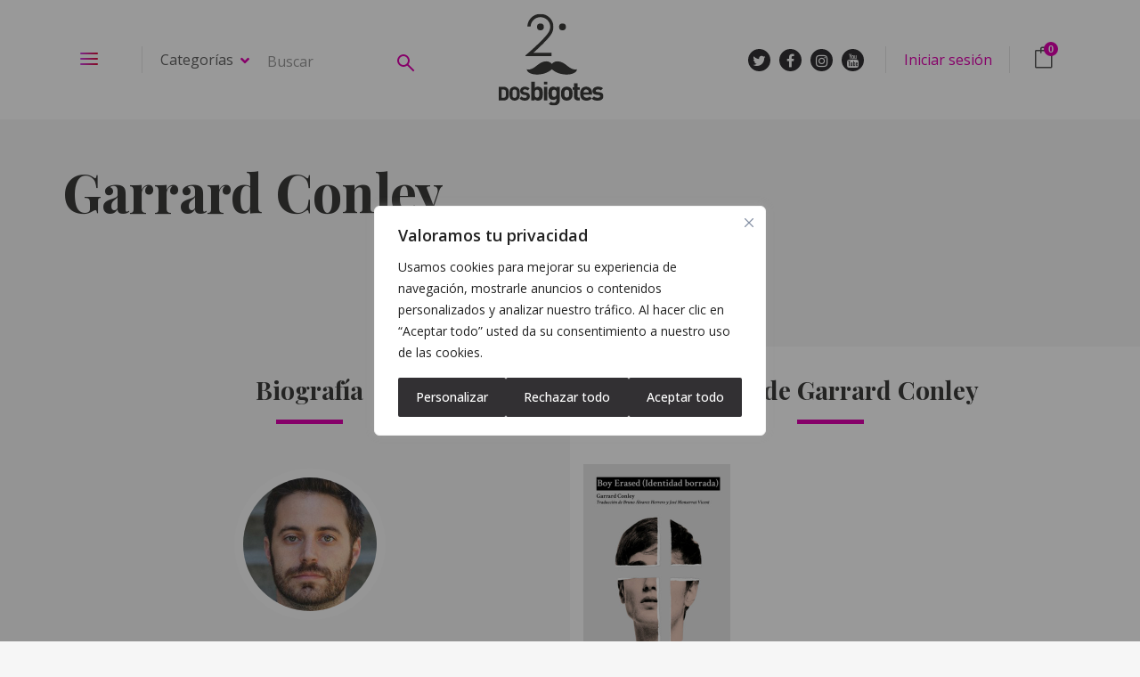

--- FILE ---
content_type: text/css
request_url: https://dosbigotes.es/wp-content/themes/pustaka/assets/css/main.css
body_size: 33669
content:
/*!
 * Pustaka Theme
 * =============================================
 * Table of content
 * =============================================
 *  1. Global Styling
 *  2. Form Styling
 *  3. Structure Elements Styling
 *  4. Table Styling
 *  5. Header Styling Styling
 *  6. Layout Content Styling
 *  7. Layout Footer Styling
 *  8. Grid System
 *  9. Sidebar Styling
 * 10. Menu Styling
 * 11. Hero Component
 * 12. Post
 * 13. Page
 * 14. Tokoo Shortcode Style
 * 15. Comment Styling
 * 16. Product Styling
 * 17. Woocommerce Elements Styling
 * 18. All Widget Styling
 * 19. Social Links Styling
 * 20. Page Builder Component Styling
 * 21. Slick Slider Style
 * 22. Lightbox Style
 */
.text-left {
  text-align: left; }

.text-center {
  text-align: center; }

.text-right {
  text-align: right; }

/*
 *  1. Global Styling
 */
* {
  box-sizing: border-box; }
  *:before, *:after {
    box-sizing: border-box; }

:root {
  font-size: 16px; }

body {
  font-family: "Open Sans";
  font-weight: normal;
  line-height: 1.7;
  margin: 0;
  background-color: #f6f6f6;
  color: #616161;
  word-break: break-word; }

h1, h2, h3, h4, h5, h6 {
  color: #2B2B2B;
  line-height: normal;
  font-family: "Playfair Display";
  font-weight: 700; }

a {
  text-decoration: none;
  color: inherit;
  transition: .3s ease; }

figure, img, iframe {
  max-width: 100%; }

figure {
  margin: 0; }

.screen-reader-text {
  position: absolute;
  width: 1px;
  height: 1px;
  visibility: hidden;
  overflow: hidden; }

.site-content {
  overflow-x: hidden; }
  .site-content:after {
    content: " ";
    clear: both;
    display: block; }

.main-content {
  min-height: 50vh; }

/*
 *  2. Form Styling
 */
input:not([type="checkbox"]):not([type="radio"]),
select,
textarea {
  padding: 8px 20px;
  border: 3px solid #BDBDBD;
  border-radius: 50px;
  font-size: inherit;
  font-family: inherit;
  background-color: transparent;
  line-height: normal;
  -webkit-appearance: none;
     -moz-appearance: none;
          appearance: none;
  display: inline-block; }
  input:not([type="checkbox"]):not([type="radio"]):focus,
  select:focus,
  textarea:focus {
    outline: none; }

textarea {
  min-height: 200px;
  border-radius: 20px; }

select {
  -webkit-appearance: none;
     -moz-appearance: none;
          appearance: none;
  padding-right: 60px;
  background-image: url(../img/select-arrow.png);
  background-repeat: no-repeat;
  background-position: right center;
  max-width: 100%; }

.button, .comment-respond .form-submit input, input[type="submit"].dokan-btn-theme, a.dokan-btn-theme, .dokan-btn-theme, input[type="submit"], input[type="reset"] {
  border: 3px solid #CD40E6;
  padding: 10px 20px;
  border-radius: 50px;
  color: inherit;
  font-size: inherit;
  display: inline-block;
  background-color: transparent;
  transition: .3s ease;
  line-height: 1.5;
  text-decoration: none; }
  .button:hover, .comment-respond .form-submit input:hover, input[type="submit"].dokan-btn-theme:hover, .dokan-btn-theme:hover, input[type="submit"]:hover, input[type="reset"]:hover {
    border-color: #DB1037;
    color: #CD40E6; }
  .button--secondary, input[type="submit"]--secondary, input[type="reset"]--secondary {
    border-color: #2B2B2B; }
    .button--secondary:hover, input[type="submit"]--secondary:hover, input[type="reset"]--secondary:hover {
      border-color: #BDBDBD;
      color: inherit; }
  .button--special, .comment .reply a, .widget.tokoo-mailchimp-subscribe-form .mc4wp-form-fields input[type="submit"], input[type="submit"]--special, input[type="reset"]--special {
    border: none;
    padding: 10px 50px 10px 0;
    overflow: hidden;
    position: relative;
    border-radius: 0;
    text-transform: uppercase;
    letter-spacing: 1px; }
    .button--special:after, .comment .reply a:after, .widget.tokoo-mailchimp-subscribe-form .mc4wp-form-fields input[type="submit"]:after, input[type="submit"]--special:after, input[type="reset"]--special:after {
      content: " ";
      width: 100%;
      height: 2px;
      background-color: #CD40E6;
      position: absolute;
      top: 0;
      bottom: 0;
      margin: auto;
      margin-left: 10px; }
    .button--special-left, input[type="submit"]--special-left, input[type="reset"]--special-left {
      padding: 10px 0px 10px 50px; }
      .button--special-left:after, input[type="submit"]--special-left:after, input[type="reset"]--special-left:after {
        display: none; }
      .button--special-left:before, input[type="submit"]--special-left:before, input[type="reset"]--special-left:before {
        content: " ";
        width: 100%;
        height: 2px;
        background-color: #CD40E6;
        position: absolute;
        top: 0;
        bottom: 0;
        margin: auto;
        margin-right: 10px; }

.form-group {
  margin-bottom: 30px; }
  .form-group input, .form-group select {
    width: 100%; }

/*
 *  3. Structure Elements Styling
 */
/*
 *  4. Table Styling
 */
table {
  width: 100%;
  border-collapse: collapse;
  box-shadow: 0 10px 20px rgba(0, 0, 0, 0.1); }

th, td {
  padding: 5px; }

caption {
  text-transform: uppercase;
  font-weight: 700;
  letter-spacing: 1px;
  padding: 10px; }

thead {
  background-color: #2B2B2B; }
  thead th {
    color: white;
    padding: 10px 5px 5px; }

tbody {
  background-color: white; }
  tbody tr:nth-child(odd) {
    background-color: #f1f4f6; }

tfoot {
  background-color: #57445a;
  color: white; }
  tfoot a {
    color: white; }

/*
 *  5. Header Styling Styling
 */
.site-header {
  background-color: white;
  position: relative;
  z-index: 99;
  max-width: 100%; }
  .site-header-wrap.is-sticky .site-header {
    position: fixed;
    width: 100%;
    top: 0;
    left: 0; }
    @media screen and (max-width: 990px) {
      .site-header-wrap.is-sticky .site-header {
        position: relative;
        top: 0; } }
    .admin-bar .site-header-wrap.is-sticky .site-header {
      top: 32px; }
      @media screen and (max-width: 990px) {
        .admin-bar .site-header-wrap.is-sticky .site-header {
          position: relative;
          top: 0; } }
  .site-header.sticky-enabled {
    position: fixed;
    top: 0;
    left: 0;
    width: 100%; }
    @media screen and (max-width: 990px) {
      .site-header.sticky-enabled {
        position: relative; } }
  .site-header .container, .site-header .dokan-dashboard .dokan-dashboard-content > article, .dokan-dashboard .site-header .dokan-dashboard-content > article, .site-header .container-fluid {
    display: -ms-flexbox;
    display: flex;
    -ms-flex-wrap: wrap;
        flex-wrap: wrap; }
    .no-flexbox .site-header .container, .no-flexbox .site-header .dokan-dashboard .dokan-dashboard-content > article, .dokan-dashboard .no-flexbox .site-header .dokan-dashboard-content > article, .no-flexbox .site-header .container-fluid {
      display: table;
      width: 100%; }
  @media screen and (min-width: 991px) {
    .site-header--type-2 .menu-main-toggle {
      display: none; } }

.hdr-widget {
  display: -ms-flexbox;
  display: flex;
  -ms-flex-align: center;
      align-items: center;
  padding: 30px 20px;
  position: relative; }
  .no-flexbox .hdr-widget {
    display: table-cell;
    vertical-align: middle; }
  .hdr-widget:not(:last-child):after {
    content: " ";
    width: 1px;
    height: 30px;
    position: absolute;
    right: 0;
    top: 0;
    bottom: 0;
    margin: auto;
    background-color: rgba(0, 0, 0, 0.1); }
  .hdr-widget--menu-main {
    position: relative;
    padding: 0; }
    .hdr-widget--menu-main:after {
      display: none; }
    .hdr-widget--menu-main.open-onhover:hover .menu-main-wrapper {
      pointer-events: auto;
      z-index: 1;
      -ms-transform: translateY(0);
          transform: translateY(0);
      opacity: 1; }
    .hdr-widget--menu-main .menu-main-toggle {
      padding-left: 0; }
  .hdr-widget-dropdown-menu {
    -ms-flex: 1;
        flex: 1;
    -ms-flex-align: stretch;
        align-items: stretch; }
    .hdr-widget-dropdown-menu .menu-main-dropdown {
      display: -ms-flexbox;
      display: flex;
      -ms-flex-align: stretch;
          align-items: stretch;
      padding-left: 15px; }
    .hdr-widget-dropdown-menu .menu {
      list-style: none;
      padding: 0;
      margin: 0;
      display: -ms-flexbox;
      display: flex; }
      .hdr-widget-dropdown-menu .menu:after {
        content: " ";
        clear: both;
        display: block; }
      @media screen and (max-width: 990px) {
        .hdr-widget-dropdown-menu .menu {
          display: none; } }
      .hdr-widget-dropdown-menu .menu-item {
        display: -ms-flexbox;
        display: flex;
        position: relative; }
        .hdr-widget-dropdown-menu .menu-item a {
          padding: 10px 15px;
          display: block;
          display: -ms-flexbox;
          display: flex;
          -ms-flex-align: center;
              align-items: center; }
          .hdr-widget-dropdown-menu .menu-item a i {
            margin-right: 10px;
            display: inline-block; }
        .hdr-widget-dropdown-menu .menu-item:hover > a {
          color: #DB1037; }
        .hdr-widget-dropdown-menu .menu-item:hover > .sub-menu {
          pointer-events: auto;
          opacity: 1;
          -ms-transform: translateY(0);
              transform: translateY(0);
          visibility: visible; }
          .no-csspointerevents .hdr-widget-dropdown-menu .menu-item:hover > .sub-menu {
            display: block; }
      .hdr-widget-dropdown-menu .menu > .menu-item > a:before {
        content: " ";
        width: 0;
        height: 5px;
        background-color: #DB1037;
        background-image: linear-gradient(90deg, #DB1037, #CD40E6);
        position: absolute;
        left: 0;
        bottom: 0;
        transition: .3s ease; }
      .hdr-widget-dropdown-menu .menu > .menu-item:hover > a:before {
        width: 100%; }
    .hdr-widget-dropdown-menu > .menu-item > .sub-menu {
      border: 1px solid #e3e3e3; }
    .hdr-widget-dropdown-menu .sub-menu {
      position: absolute;
      top: 100%;
      left: 0;
      margin: 0;
      padding: 0;
      background-color: white;
      min-width: 250px;
      box-shadow: 0 10px 30px -5px rgba(0, 0, 0, 0.1);
      pointer-events: none;
      opacity: 0;
      -ms-transform: translateY(30px);
          transform: translateY(30px);
      transition: .3s ease;
      border-bottom-left-radius: 3px;
      border-bottom-right-radius: 3px; }
      .no-csspointerevents .hdr-widget-dropdown-menu .sub-menu {
        display: none;
        opacity: 1;
        -ms-transform: translateY(0);
            transform: translateY(0); }
      .hdr-widget-dropdown-menu .sub-menu .menu-item {
        display: block; }
        .hdr-widget-dropdown-menu .sub-menu .menu-item:not(:last-child) {
          border-bottom: 1px solid #e3e3e3; }
        .hdr-widget-dropdown-menu .sub-menu .menu-item a {
          display: block;
          padding: 10px 15px;
          transition: .3s ease;
          position: relative;
          z-index: 1;
          font-size: 90%; }
          .hdr-widget-dropdown-menu .sub-menu .menu-item a:before {
            content: " ";
            position: absolute;
            width: 100%;
            height: 100%;
            background-image: linear-gradient(90deg, #DB1037, #CD40E6);
            background-color: #DB1037;
            color: white;
            top: 0;
            left: 0;
            z-index: -1;
            opacity: 0;
            transition: .3s ease; }
        .hdr-widget-dropdown-menu .sub-menu .menu-item:hover > a {
          color: white; }
          .hdr-widget-dropdown-menu .sub-menu .menu-item:hover > a .menu-desc {
            color: rgba(255, 255, 255, 0.7); }
          .hdr-widget-dropdown-menu .sub-menu .menu-item:hover > a:before {
            opacity: 1; }
      .hdr-widget-dropdown-menu .sub-menu .sub-menu {
        top: 0;
        left: 100%;
        border-top-right-radius: 3px; }
    .hdr-widget-dropdown-menu .menu-desc {
      display: block;
      font-size: 70%;
      color: #999;
      line-height: 1.3;
      transition: .3s ease; }
    .hdr-widget-dropdown-menu .mega-menu > .sub-menu {
      display: -ms-flexbox;
      display: flex;
      visibility: hidden;
      pointer-events: none; }
      .hdr-widget-dropdown-menu .mega-menu > .sub-menu > .menu-item {
        width: 200px;
        display: table-cell; }
        .hdr-widget-dropdown-menu .mega-menu > .sub-menu > .menu-item:not(:last-child) {
          border-right: 1px solid #e3e3e3; }
        .hdr-widget-dropdown-menu .mega-menu > .sub-menu > .menu-item > a {
          border-bottom: 1px solid #e3e3e3; }
          .hdr-widget-dropdown-menu .mega-menu > .sub-menu > .menu-item > a .menu-label {
            font-weight: 700;
            text-transform: uppercase; }
          .hdr-widget-dropdown-menu .mega-menu > .sub-menu > .menu-item > a .menu-desc {
            color: inherit; }
        .hdr-widget-dropdown-menu .mega-menu > .sub-menu > .menu-item:hover > a {
          color: inherit; }
          .hdr-widget-dropdown-menu .mega-menu > .sub-menu > .menu-item:hover > a:before {
            display: none; }
        .hdr-widget-dropdown-menu .mega-menu > .sub-menu > .menu-item .sub-menu {
          opacity: 1;
          position: static;
          -ms-transform: translateY(0);
              transform: translateY(0);
          pointer-events: auto;
          box-shadow: none;
          min-width: auto; }
  .hdr-widget--site-logo {
    padding-right: 20px;
    padding-left: 0;
    display: -ms-flexbox;
    display: flex;
    -ms-flex-align: start;
        align-items: flex-start;
    -ms-flex-pack: center;
        justify-content: center;
    -ms-flex-direction: column;
        flex-direction: column; }
    @media screen and (max-width: 768px) {
      .hdr-widget--site-logo {
        padding-right: 15px; }
        .hdr-widget--site-logo:after {
          display: none; } }
    @media screen and (max-width: 480px) {
      .hdr-widget--site-logo {
        max-width: 150px; } }
    .hdr-widget--site-logo .site-logo {
      margin: 0;
      font-weight: 300;
      font-size: 24px;
      line-height: 1; }
    .hdr-widget--site-logo .site-description {
      font-size: 12px;
      font-size: 0.75em;
      margin-top: 5px;
      display: block;
      line-height: normal;
      color: #999999; }
    .hdr-widget--site-logo a, .hdr-widget--site-logo img {
      display: block; }
    .hdr-widget--site-logo a {
      text-decoration: none;
      color: black;
      background-color: white;
      position: relative;
      color: #CD40E6; }
      .hdr-widget--site-logo a strong {
        font-weight: 500; }
      .hdr-widget--site-logo a span {
        color: #DB1037; }
  .hdr-widget--product-search {
    -ms-flex: 1 0 auto;
        flex: 1 0 auto;
    display: -ms-flexbox;
    display: flex; }
    .hdr-widget--product-search form {
      width: 100%;
      display: -ms-flexbox;
      display: flex;
      -ms-flex-align: center;
          align-items: center;
      margin-bottom: 0; }
    @media screen and (max-width: 640px) {
      .hdr-widget--product-search {
        display: none !important; } }
    .hdr-widget--product-search select {
      border: none; }
    .hdr-widget--product-search .product-search-category {
      position: relative;
      padding-right: 20px;
      max-width: 210px; }
      .hdr-widget--product-search .product-search-category select {
        background-image: none; }
      @media screen and (max-width: 1024px) {
        .hdr-widget--product-search .product-search-category {
          display: none; } }
      .hdr-widget--product-search .product-search-category .fa {
        position: absolute;
        right: 20px;
        top: 0;
        bottom: 0;
        margin: auto;
        height: 14px;
        pointer-events: none; }
    .hdr-widget--product-search .product-search-input {
      -ms-flex-positive: 1;
          flex-grow: 1;
      position: relative;
      overflow: hidden; }
      .hdr-widget--product-search .product-search-input .line {
        content: " ";
        width: 100%;
        height: 2px;
        background-color: #DB1037;
        background-image: linear-gradient(90deg, transparent, rgba(205, 64, 230, 0.5) 25%, rgba(219, 16, 55, 0.5) 50%, rgba(205, 64, 230, 0.5) 75%, transparent);
        position: absolute;
        bottom: 0;
        left: 0;
        right: 0;
        margin: auto;
        -ms-transform: scaleX(0);
            transform: scaleX(0);
        transition: 0.2s cubic-bezier(1, -0.02, 0.15, 1.03);
        opacity: 0; }
      .hdr-widget--product-search .product-search-input input {
        width: 100%;
        border: none;
        border-radius: 0;
        padding-left: 0;
        padding-right: 40px;
        line-height: inherit;
        font-size: inherit; }
        .hdr-widget--product-search .product-search-input input:focus ~ .line, .hdr-widget--product-search .product-search-input input:active ~ .line {
          opacity: 1;
          -ms-transform: scaleX(1);
              transform: scaleX(1);
          animation: line-animation 3s infinite; }
        .hdr-widget--product-search .product-search-input input.dirty + label {
          opacity: 0;
          pointer-events: none;
          -ms-transform: translateX(50px);
              transform: translateX(50px); }
      .hdr-widget--product-search .product-search-input label {
        position: absolute;
        top: 10px;
        color: #999999;
        transition: .4s ease;
        pointer-events: none;
        display: block; }
        .hdr-widget--product-search .product-search-input label em {
          font-family: "Playfair Display";
          font-weight: 400; }
    .hdr-widget--product-search .search-icon {
      position: absolute;
      top: 10px;
      right: 10px;
      color: #CD40E6;
      border: none;
      background-color: transparent;
      font-size: inherit; }
      .rtl .hdr-widget--product-search .search-icon {
        left: 10px;
        right: auto; }
    .hdr-widget--product-search.search-dropdown {
      -ms-flex: 0;
          flex: 0; }
      .hdr-widget--product-search.search-dropdown .search-dropdown-toggle {
        border: none;
        background-color: transparent;
        font-size: 18px; }
      .hdr-widget--product-search.search-dropdown form {
        position: absolute;
        top: 100%;
        background-color: white;
        right: 0;
        width: 300px;
        padding: 15px;
        box-shadow: 0 10px 30px -3px rgba(0, 0, 0, 0.2);
        visibility: hidden;
        pointer-events: none;
        -ms-transform: translateX(30px);
            transform: translateX(30px);
        transition: .3s ease;
        opacity: 0;
        border: 1px solid #e3e3e3; }
        .hdr-widget--product-search.search-dropdown form:before, .hdr-widget--product-search.search-dropdown form:after {
          content: " ";
          width: 0;
          height: 0;
          border-style: solid;
          border-width: 10px;
          position: absolute;
          bottom: 100%;
          right: 30px; }
        .hdr-widget--product-search.search-dropdown form:before {
          border-color: transparent transparent white;
          z-index: 1; }
        .hdr-widget--product-search.search-dropdown form:after {
          border-width: 12px;
          right: 28px;
          border-color: transparent transparent #e3e3e3; }
        .hdr-widget--product-search.search-dropdown form input {
          border: 1px solid #e3e3e3;
          padding: 5px; }
        .hdr-widget--product-search.search-dropdown form label, .hdr-widget--product-search.search-dropdown form .product-search-category, .hdr-widget--product-search.search-dropdown form .line {
          display: none; }
        .hdr-widget--product-search.search-dropdown form .search-icon {
          top: 10px;
          right: 10px; }
      .hdr-widget--product-search.search-dropdown:hover form {
        -ms-transform: translateX(0);
            transform: translateX(0);
        opacity: 1;
        visibility: visible;
        pointer-events: auto; }
  .hdr-widget--menu-user {
    display: -ms-flexbox;
    display: flex;
    -ms-flex-align: center;
        align-items: center; }
    @media screen and (max-width: 1024px) {
      .hdr-widget--menu-user {
        margin-left: auto; } }
    @media screen and (max-width: 990px) {
      .hdr-widget--menu-user {
        display: none !important; } }
    .hdr-widget--menu-user .menu-user-avatar {
      border: none;
      background-color: transparent;
      padding: 0; }
      .hdr-widget--menu-user .menu-user-avatar img {
        border-radius: 50%;
        width: 30px;
        height: 30px; }
      .hdr-widget--menu-user .menu-user-avatar span {
        display: none; }
    .hdr-widget--menu-user:hover .menu-user-wrap {
      opacity: 1;
      -ms-transform: translateY(0);
          transform: translateY(0);
      pointer-events: auto;
      z-index: 1; }
    .hdr-widget--menu-user .menu-user-wrap {
      position: absolute;
      top: 100%;
      right: 0;
      list-style: none;
      padding-left: 0;
      border: 1px solid #e3e3e3;
      padding: 10px 0;
      border-radius: 3px;
      background-color: white;
      margin: 0;
      min-width: 200px;
      -ms-transform: translateY(30px);
          transform: translateY(30px);
      pointer-events: none;
      opacity: 0;
      z-index: -1;
      transition: .3s ease; }
      .hdr-widget--menu-user .menu-user-wrap:before {
        content: " ";
        width: 0;
        border-style: solid;
        border-width: 10px;
        border-color: transparent transparent white;
        position: absolute;
        bottom: 100%;
        right: 35px;
        -webkit-filter: drop-shadow(0 -1px 0 #e3e3e3);
                filter: drop-shadow(0 -1px 0 #e3e3e3); }
      .hdr-widget--menu-user .menu-user-wrap .menu {
        list-style: none;
        padding: 0;
        margin: 0; }
        .hdr-widget--menu-user .menu-user-wrap .menu-item {
          white-space: nowrap; }
          .hdr-widget--menu-user .menu-user-wrap .menu-item .fa {
            display: inline-block;
            margin-right: 10px;
            vertical-align: middle; }
          .hdr-widget--menu-user .menu-user-wrap .menu-item a {
            padding: 10px 20px;
            text-decoration: none;
            display: block;
            color: inherit;
            position: relative;
            z-index: 1;
            transition: .3s ease; }
            .hdr-widget--menu-user .menu-user-wrap .menu-item a:after {
              content: " ";
              width: 100%;
              height: 100%;
              position: absolute;
              left: 0;
              top: 0;
              z-index: -1;
              background-image: linear-gradient(90deg, #CD40E6, #DB1037);
              opacity: 0;
              transition: .3s ease; }
          .hdr-widget--menu-user .menu-user-wrap .menu-item:hover > a {
            color: white; }
            .hdr-widget--menu-user .menu-user-wrap .menu-item:hover > a:after {
              opacity: 1; }
  @media screen and (max-width: 1024px) {
    .hdr-widget--menu-cart {
      padding: 0 20px; } }
  @media screen and (max-width: 768px) {
    .hdr-widget--menu-cart {
      margin-left: auto;
      padding: 0;
      padding-left: 15px; } }
  @media screen and (max-width: 480px) {
    .hdr-widget--menu-cart {
      position: static; } }
  .hdr-widget--menu-cart .menu-cart-trigger {
    border: none;
    background-color: transparent;
    font-size: inherit;
    color: #CD40E6; }
    .hdr-widget--menu-cart .menu-cart-trigger .cart-count {
      font-size: 11px;
      position: relative;
      top: -5px;
      font-weight: 700;
      margin-left: -5px;
      background-color: #DB1037;
      color: white !important;
      border-radius: 10px;
      padding: 2px 5px; }
  .hdr-widget--menu-cart:hover .widget_shopping_cart {
    opacity: 1 !important;
    pointer-events: auto;
    -ms-transform: translateY(0);
        transform: translateY(0);
    visibility: visible; }
  .hdr-widget--menu-cart .widget_shopping_cart {
    position: absolute;
    top: 100%;
    right: 0;
    background-color: white;
    width: 400px;
    padding: 50px;
    box-shadow: 0 10px 20px -5px rgba(0, 0, 0, 0.2);
    -ms-transform: translateY(40px);
        transform: translateY(40px);
    transition: .3s ease;
    opacity: 0 !important;
    pointer-events: none;
    visibility: hidden;
    border: 1px solid #e3e3e3; }
    .hdr-widget--menu-cart .widget_shopping_cart:before, .hdr-widget--menu-cart .widget_shopping_cart:after {
      content: " ";
      width: 0;
      height: 0;
      border-style: solid;
      border-width: 10px;
      position: absolute;
      bottom: 100%;
      right: 30px; }
    .hdr-widget--menu-cart .widget_shopping_cart:before {
      border-color: transparent transparent white;
      z-index: 1; }
    .hdr-widget--menu-cart .widget_shopping_cart:after {
      border-width: 12px;
      right: 28px;
      border-color: transparent transparent #e3e3e3; }
    @media screen and (max-width: 480px) {
      .hdr-widget--menu-cart .widget_shopping_cart {
        padding: 30px;
        left: 0;
        width: auto; } }
    .hdr-widget--menu-cart .widget_shopping_cart .cart_list.product_list_widget {
      max-height: 300px; }
    @media screen and (max-height: 1024px) {
      .hdr-widget--menu-cart .widget_shopping_cart .cart_list.product_list_widget {
        max-height: 250px;
        overflow: auto; } }

@keyframes line-animation {
  0% {
    opacity: 0;
    transform: scaleX(0); }
  50% {
    opacity: 1;
    transform: scaleX(1.5); }
  100% {
    opacity: 0;
    transform: scaleX(1.5); } }

.menu-main-overlay {
  background-color: rgba(0, 0, 0, 0.5);
  position: fixed;
  width: 100%;
  height: 100%;
  z-index: 98;
  pointer-events: none;
  opacity: 0;
  transition: .3s ease;
  top: 0;
  left: 0; }
  @media screen and (max-width: 990px) {
    .menu-main-overlay {
      display: none !important; } }
  .menu-main-overlay.is-active {
    opacity: 1;
    pointer-events: auto; }

.user-auth-box {
  position: fixed;
  top: 0;
  left: 0;
  width: 100%;
  height: 100%;
  display: -ms-flexbox;
  display: flex;
  -ms-flex-align: center;
      align-items: center;
  -ms-flex-pack: center;
      justify-content: center;
  z-index: 999;
  overflow: auto;
  display: none; }
  .user-auth-box .user-auth-overlay {
    position: fixed;
    width: 100%;
    height: 100%;
    background-color: rgba(0, 0, 0, 0.6);
    left: 0;
    top: 0; }
  .user-auth-box .user-auth-box-content {
    background-color: white;
    padding: 25px 20px 20px;
    position: absolute;
    top: 50%;
    -ms-transform: translateY(-50%);
        transform: translateY(-50%);
    z-index: 1;
    min-width: 480px;
    left: 20px;
    right: 20px;
    margin: 80px auto;
    max-width: 860px; }
    @media screen and (max-width: 640px) {
      .user-auth-box .user-auth-box-content {
        max-width: 100%;
        min-width: initial;
        top: 30px;
        -ms-transform: translateY(0);
            transform: translateY(0);
        margin-top: 0; }
        .user-auth-box .user-auth-box-content .grid-item {
          padding: 0;
          width: 100%;
          -ms-flex-preferred-size: 100%;
              flex-basis: 100%; }
          .user-auth-box .user-auth-box-content .grid-item.register {
            border-left: none;
            padding-top: 15px;
            border-top: 1px dashed #e3e3e3;
            margin-top: 15px; } }
    .user-auth-box .user-auth-box-content .tokoo-popup__close {
      position: absolute;
      width: 36px;
      height: 36px;
      border-radius: 50%;
      right: 10px;
      top: 10px;
      border: 3px solid #DB1037;
      background-color: white;
      z-index: 9;
      font-size: 24px;
      font-size: 1.5em;
      box-shadow: none;
      line-height: 36px;
      padding: 0; }
      @media screen and (max-width: 640px) {
        .user-auth-box .user-auth-box-content .tokoo-popup__close {
          font-size: 18px;
          font-size: 1.125em;
          width: 32px;
          height: 32px;
          right: 15px;
          top: 15px;
          line-height: 32px;
          padding: 0; } }
    .user-auth-box .user-auth-box-content:before {
      content: " ";
      width: 100%;
      left: 0;
      height: 5px;
      background: linear-gradient(90deg, #DB1037, #CD40E6, #DB1037);
      position: absolute;
      left: 0;
      top: 0; }
    .user-auth-box .user-auth-box-content .login, .user-auth-box .user-auth-box-content .register {
      box-shadow: none;
      margin-bottom: 0; }
    .user-auth-box .user-auth-box-content .grid-item {
      -ms-flex-positive: 1;
          flex-grow: 1; }
    .user-auth-box .user-auth-box-content .section-header {
      margin-top: 0; }
    .user-auth-box .user-auth-box-content .form-row {
      margin-bottom: 10px; }
      .user-auth-box .user-auth-box-content .form-row label {
        display: block;
        font-weight: 700;
        margin-bottom: 5px;
        font-size: 14px;
        font-size: 0.875em; }
    .user-auth-box .user-auth-box-content label.radio input {
      width: auto; }
    .user-auth-box .user-auth-box-content .login-action:after {
      content: " ";
      clear: both;
      display: block; }
    .user-auth-box .user-auth-box-content .login-action > label {
      margin-top: 5px;
      float: left; }
    .user-auth-box .user-auth-box-content .login-action input[type="submit"] {
      float: right;
      padding: 5px 40px;
      margin-bottom: 30px; }
    .user-auth-box .user-auth-box-content .register {
      border-left: 1px dashed #e3e3e3; }
    .user-auth-box .user-auth-box-content .lostpassword {
      text-align: right;
      display: block;
      font-size: 12px;
      font-size: 0.75em; }
    .user-auth-box .user-auth-box-content .register-action {
      text-align: right; }
      .user-auth-box .user-auth-box-content .register-action input[type="submit"] {
        padding: 5px 40px; }
    .user-auth-box .user-auth-box-content .woocommerce-password-strength {
      font-size: 14px;
      font-size: 0.875em;
      margin: 10px 0; }
    .user-auth-box .user-auth-box-content .woocommerce-password-hint {
      padding: 10px;
      border-radius: 3px;
      border: 1px solid #e3e3e3;
      display: block; }

/*
 *  6. Layout Content Styling
 */
.main-content {
  margin-bottom: 50px; }
  .main-content:after {
    content: " ";
    clear: both;
    display: block; }
  .main-content.layout-left-sidebar .content-area {
    float: right;
    padding-right: 15px;
    padding-left: 50px; }
    @media screen and (max-width: 990px) {
      .main-content.layout-left-sidebar .content-area {
        padding-left: 15px;
        width: 100%; } }
  .main-content.layout-left-sidebar .sidebar.widget-area {
    padding-right: 0;
    padding-left: 15px;
    border-left: none;
    border-right: 1px dashed #e0e0e0; }
    @media screen and (max-width: 990px) {
      .main-content.layout-left-sidebar .sidebar.widget-area {
        padding-right: 15px;
        border-right: none;
        clear: both; } }
    .main-content.layout-left-sidebar .sidebar.widget-area .widget {
      padding-right: 50px; }
      @media screen and (max-width: 990px) {
        .main-content.layout-left-sidebar .sidebar.widget-area .widget {
          padding-right: 0; } }

.content-area.col-md-8 {
  padding-right: 50px; }
  @media screen and (max-width: 990px) {
    .content-area.col-md-8 {
      padding-right: 15px; } }

/*
 *  7. Layout Footer Styling
 */
.footer-feature-list {
  background-color: #57445a;
  color: white;
  padding: 30px 0;
  text-align: center; }
  .footer-feature-list .feature__image {
    color: rgba(255, 255, 255, 0.6);
    font-size: 36px;
    font-size: 2.25em;
    display: inline-block;
    vertical-align: middle;
    margin-right: 20px;
    line-height: 1; }
    .footer-feature-list .feature__image [class*="ti"], .footer-feature-list .feature__image [class*="ico"] {
      line-height: 1; }
      .footer-feature-list .feature__image [class*="ti"]:before, .footer-feature-list .feature__image [class*="ico"]:before {
        line-height: inherit; }
  .footer-feature-list .feature__title {
    color: white;
    display: inline-block;
    vertical-align: middle;
    margin: 0;
    line-height: 1; }

.site-footer {
  border-top: 1px dashed #e0e0e0; }
  .site-footer a {
    color: #DB1037; }
  .site-footer__widget-area {
    padding: 70px 0; }
    .site-footer__widget-area .grid-item:not(:last-child) {
      border-right: 1px dashed #e0e0e0; }
    @media screen and (max-width: 768px) {
      .site-footer__widget-area .grid-item {
        width: 100% !important;
        border-right: none !important; } }
  .site-footer .widget .widget-title {
    margin-left: 0; }
  .site-footer__colophon {
    background-color: white;
    padding: 20px 0; }
    @media screen and (max-width: 480px) {
      .site-footer__colophon {
        font-size: 14px;
        font-size: 0.875em; } }
    @media screen and (max-width: 480px) {
      .site-footer__colophon .grid-item {
        width: 100% !important;
        text-align: center !important; } }

/*
 *  8. Grid System
 */
.container, .dokan-dashboard .dokan-dashboard-content > article, body .kc-container {
  margin-right: auto;
  margin-left: auto;
  padding-left: 15px;
  padding-right: 15px; }
  .container:after, .dokan-dashboard .dokan-dashboard-content > article:after, body .kc-container:after {
    content: " ";
    clear: both;
    display: block; }
  @media (min-width: 768px) {
    .container, .dokan-dashboard .dokan-dashboard-content > article, body .kc-container {
      max-width: 750px; } }
  @media (min-width: 992px) {
    .container, .dokan-dashboard .dokan-dashboard-content > article, body .kc-container {
      max-width: 970px; } }
  @media (min-width: 1200px) {
    .container, .dokan-dashboard .dokan-dashboard-content > article, body .kc-container {
      max-width: 1170px; } }
  @media (min-width: 1600px) {
    .container, .dokan-dashboard .dokan-dashboard-content > article, body .kc-container {
      max-width: 1600px; } }
  .container .container, .dokan-dashboard .dokan-dashboard-content > article .container, .container .dokan-dashboard .dokan-dashboard-content > article, .dokan-dashboard .container .dokan-dashboard-content > article, .dokan-dashboard .dokan-dashboard-content > article .dokan-dashboard-content > article, body .kc-container .container, body .kc-container .dokan-dashboard .dokan-dashboard-content > article, .dokan-dashboard body .kc-container .dokan-dashboard-content > article {
    width: 100%; }

.container-fluid {
  margin-right: auto;
  margin-left: auto;
  padding-left: 15px;
  padding-right: 15px; }
  .container-fluid:after {
    content: " ";
    clear: both;
    display: block; }

.row {
  margin-left: -15px;
  margin-right: -15px; }
  .row:after {
    content: " ";
    clear: both;
    display: block; }

.col-xs-1, .col-sm-1, .col-md-1, .col-lg-1, .col-xs-2, .col-sm-2, .col-md-2, .col-lg-2, .col-xs-3, .col-sm-3, .col-md-3, .col-lg-3, .col-xs-4, .col-sm-4, .col-md-4, .col-lg-4, .col-xs-5, .col-sm-5, .col-md-5, .col-lg-5, .col-xs-6, .col-sm-6, .col-md-6, .col-lg-6, .col-xs-7, .col-sm-7, .col-md-7, .col-lg-7, .col-xs-8, .col-sm-8, .col-md-8, .col-lg-8, .col-xs-9, .col-sm-9, .col-md-9, .col-lg-9, .col-xs-10, .col-sm-10, .col-md-10, .col-lg-10, .col-xs-11, .col-sm-11, .col-md-11, .col-lg-11, .col-xs-12, .col-sm-12, .col-md-12, .col-lg-12 {
  position: relative;
  min-height: 1px;
  padding-left: 15px;
  padding-right: 15px; }

.col-xs-1, .col-xs-2, .col-xs-3, .col-xs-4, .col-xs-5, .col-xs-6, .col-xs-7, .col-xs-8, .col-xs-9, .col-xs-10, .col-xs-11, .col-xs-12 {
  float: left; }

.col-xs-1 {
  width: 8.33333%; }

.col-xs-2 {
  width: 16.66667%; }

.col-xs-3 {
  width: 25%; }

.col-xs-4 {
  width: 33.33333%; }

.col-xs-5 {
  width: 41.66667%; }

.col-xs-6 {
  width: 50%; }

.col-xs-7 {
  width: 58.33333%; }

.col-xs-8 {
  width: 66.66667%; }

.col-xs-9 {
  width: 75%; }

.col-xs-10 {
  width: 83.33333%; }

.col-xs-11 {
  width: 91.66667%; }

.col-xs-12 {
  width: 100%; }

.col-xs-pull-0 {
  right: auto; }

.col-xs-pull-1 {
  right: 8.33333%; }

.col-xs-pull-2 {
  right: 16.66667%; }

.col-xs-pull-3 {
  right: 25%; }

.col-xs-pull-4 {
  right: 33.33333%; }

.col-xs-pull-5 {
  right: 41.66667%; }

.col-xs-pull-6 {
  right: 50%; }

.col-xs-pull-7 {
  right: 58.33333%; }

.col-xs-pull-8 {
  right: 66.66667%; }

.col-xs-pull-9 {
  right: 75%; }

.col-xs-pull-10 {
  right: 83.33333%; }

.col-xs-pull-11 {
  right: 91.66667%; }

.col-xs-pull-12 {
  right: 100%; }

.col-xs-push-0 {
  left: auto; }

.col-xs-push-1 {
  left: 8.33333%; }

.col-xs-push-2 {
  left: 16.66667%; }

.col-xs-push-3 {
  left: 25%; }

.col-xs-push-4 {
  left: 33.33333%; }

.col-xs-push-5 {
  left: 41.66667%; }

.col-xs-push-6 {
  left: 50%; }

.col-xs-push-7 {
  left: 58.33333%; }

.col-xs-push-8 {
  left: 66.66667%; }

.col-xs-push-9 {
  left: 75%; }

.col-xs-push-10 {
  left: 83.33333%; }

.col-xs-push-11 {
  left: 91.66667%; }

.col-xs-push-12 {
  left: 100%; }

.col-xs-offset-0 {
  margin-left: 0%; }

.col-xs-offset-1 {
  margin-left: 8.33333%; }

.col-xs-offset-2 {
  margin-left: 16.66667%; }

.col-xs-offset-3 {
  margin-left: 25%; }

.col-xs-offset-4 {
  margin-left: 33.33333%; }

.col-xs-offset-5 {
  margin-left: 41.66667%; }

.col-xs-offset-6 {
  margin-left: 50%; }

.col-xs-offset-7 {
  margin-left: 58.33333%; }

.col-xs-offset-8 {
  margin-left: 66.66667%; }

.col-xs-offset-9 {
  margin-left: 75%; }

.col-xs-offset-10 {
  margin-left: 83.33333%; }

.col-xs-offset-11 {
  margin-left: 91.66667%; }

.col-xs-offset-12 {
  margin-left: 100%; }

@media (min-width: 768px) {
  .col-sm-1, .col-sm-2, .col-sm-3, .col-sm-4, .col-sm-5, .col-sm-6, .col-sm-7, .col-sm-8, .col-sm-9, .col-sm-10, .col-sm-11, .col-sm-12 {
    float: left; }
  .col-sm-1 {
    width: 8.33333%; }
  .col-sm-2 {
    width: 16.66667%; }
  .col-sm-3 {
    width: 25%; }
  .col-sm-4 {
    width: 33.33333%; }
  .col-sm-5 {
    width: 41.66667%; }
  .col-sm-6 {
    width: 50%; }
  .col-sm-7 {
    width: 58.33333%; }
  .col-sm-8 {
    width: 66.66667%; }
  .col-sm-9 {
    width: 75%; }
  .col-sm-10 {
    width: 83.33333%; }
  .col-sm-11 {
    width: 91.66667%; }
  .col-sm-12 {
    width: 100%; }
  .col-sm-pull-0 {
    right: auto; }
  .col-sm-pull-1 {
    right: 8.33333%; }
  .col-sm-pull-2 {
    right: 16.66667%; }
  .col-sm-pull-3 {
    right: 25%; }
  .col-sm-pull-4 {
    right: 33.33333%; }
  .col-sm-pull-5 {
    right: 41.66667%; }
  .col-sm-pull-6 {
    right: 50%; }
  .col-sm-pull-7 {
    right: 58.33333%; }
  .col-sm-pull-8 {
    right: 66.66667%; }
  .col-sm-pull-9 {
    right: 75%; }
  .col-sm-pull-10 {
    right: 83.33333%; }
  .col-sm-pull-11 {
    right: 91.66667%; }
  .col-sm-pull-12 {
    right: 100%; }
  .col-sm-push-0 {
    left: auto; }
  .col-sm-push-1 {
    left: 8.33333%; }
  .col-sm-push-2 {
    left: 16.66667%; }
  .col-sm-push-3 {
    left: 25%; }
  .col-sm-push-4 {
    left: 33.33333%; }
  .col-sm-push-5 {
    left: 41.66667%; }
  .col-sm-push-6 {
    left: 50%; }
  .col-sm-push-7 {
    left: 58.33333%; }
  .col-sm-push-8 {
    left: 66.66667%; }
  .col-sm-push-9 {
    left: 75%; }
  .col-sm-push-10 {
    left: 83.33333%; }
  .col-sm-push-11 {
    left: 91.66667%; }
  .col-sm-push-12 {
    left: 100%; }
  .col-sm-offset-0 {
    margin-left: 0%; }
  .col-sm-offset-1 {
    margin-left: 8.33333%; }
  .col-sm-offset-2 {
    margin-left: 16.66667%; }
  .col-sm-offset-3 {
    margin-left: 25%; }
  .col-sm-offset-4 {
    margin-left: 33.33333%; }
  .col-sm-offset-5 {
    margin-left: 41.66667%; }
  .col-sm-offset-6 {
    margin-left: 50%; }
  .col-sm-offset-7 {
    margin-left: 58.33333%; }
  .col-sm-offset-8 {
    margin-left: 66.66667%; }
  .col-sm-offset-9 {
    margin-left: 75%; }
  .col-sm-offset-10 {
    margin-left: 83.33333%; }
  .col-sm-offset-11 {
    margin-left: 91.66667%; }
  .col-sm-offset-12 {
    margin-left: 100%; } }

@media (min-width: 992px) {
  .col-md-1, .col-md-2, .col-md-3, .col-md-4, .col-md-5, .col-md-6, .col-md-7, .col-md-8, .col-md-9, .col-md-10, .col-md-11, .col-md-12 {
    float: left; }
  .col-md-1 {
    width: 8.33333%; }
  .col-md-2 {
    width: 16.66667%; }
  .col-md-3 {
    width: 25%; }
  .col-md-4 {
    width: 33.33333%; }
  .col-md-5 {
    width: 41.66667%; }
  .col-md-6 {
    width: 50%; }
  .col-md-7 {
    width: 58.33333%; }
  .col-md-8 {
    width: 66.66667%; }
  .col-md-9 {
    width: 75%; }
  .col-md-10 {
    width: 83.33333%; }
  .col-md-11 {
    width: 91.66667%; }
  .col-md-12 {
    width: 100%; }
  .col-md-pull-0 {
    right: auto; }
  .col-md-pull-1 {
    right: 8.33333%; }
  .col-md-pull-2 {
    right: 16.66667%; }
  .col-md-pull-3 {
    right: 25%; }
  .col-md-pull-4 {
    right: 33.33333%; }
  .col-md-pull-5 {
    right: 41.66667%; }
  .col-md-pull-6 {
    right: 50%; }
  .col-md-pull-7 {
    right: 58.33333%; }
  .col-md-pull-8 {
    right: 66.66667%; }
  .col-md-pull-9 {
    right: 75%; }
  .col-md-pull-10 {
    right: 83.33333%; }
  .col-md-pull-11 {
    right: 91.66667%; }
  .col-md-pull-12 {
    right: 100%; }
  .col-md-push-0 {
    left: auto; }
  .col-md-push-1 {
    left: 8.33333%; }
  .col-md-push-2 {
    left: 16.66667%; }
  .col-md-push-3 {
    left: 25%; }
  .col-md-push-4 {
    left: 33.33333%; }
  .col-md-push-5 {
    left: 41.66667%; }
  .col-md-push-6 {
    left: 50%; }
  .col-md-push-7 {
    left: 58.33333%; }
  .col-md-push-8 {
    left: 66.66667%; }
  .col-md-push-9 {
    left: 75%; }
  .col-md-push-10 {
    left: 83.33333%; }
  .col-md-push-11 {
    left: 91.66667%; }
  .col-md-push-12 {
    left: 100%; }
  .col-md-offset-0 {
    margin-left: 0%; }
  .col-md-offset-1 {
    margin-left: 8.33333%; }
  .col-md-offset-2 {
    margin-left: 16.66667%; }
  .col-md-offset-3 {
    margin-left: 25%; }
  .col-md-offset-4 {
    margin-left: 33.33333%; }
  .col-md-offset-5 {
    margin-left: 41.66667%; }
  .col-md-offset-6 {
    margin-left: 50%; }
  .col-md-offset-7 {
    margin-left: 58.33333%; }
  .col-md-offset-8 {
    margin-left: 66.66667%; }
  .col-md-offset-9 {
    margin-left: 75%; }
  .col-md-offset-10 {
    margin-left: 83.33333%; }
  .col-md-offset-11 {
    margin-left: 91.66667%; }
  .col-md-offset-12 {
    margin-left: 100%; } }

@media (min-width: 1200px) {
  .col-lg-1, .col-lg-2, .col-lg-3, .col-lg-4, .col-lg-5, .col-lg-6, .col-lg-7, .col-lg-8, .col-lg-9, .col-lg-10, .col-lg-11, .col-lg-12 {
    float: left; }
  .col-lg-1 {
    width: 8.33333%; }
  .col-lg-2 {
    width: 16.66667%; }
  .col-lg-3 {
    width: 25%; }
  .col-lg-4 {
    width: 33.33333%; }
  .col-lg-5 {
    width: 41.66667%; }
  .col-lg-6 {
    width: 50%; }
  .col-lg-7 {
    width: 58.33333%; }
  .col-lg-8 {
    width: 66.66667%; }
  .col-lg-9 {
    width: 75%; }
  .col-lg-10 {
    width: 83.33333%; }
  .col-lg-11 {
    width: 91.66667%; }
  .col-lg-12 {
    width: 100%; }
  .col-lg-pull-0 {
    right: auto; }
  .col-lg-pull-1 {
    right: 8.33333%; }
  .col-lg-pull-2 {
    right: 16.66667%; }
  .col-lg-pull-3 {
    right: 25%; }
  .col-lg-pull-4 {
    right: 33.33333%; }
  .col-lg-pull-5 {
    right: 41.66667%; }
  .col-lg-pull-6 {
    right: 50%; }
  .col-lg-pull-7 {
    right: 58.33333%; }
  .col-lg-pull-8 {
    right: 66.66667%; }
  .col-lg-pull-9 {
    right: 75%; }
  .col-lg-pull-10 {
    right: 83.33333%; }
  .col-lg-pull-11 {
    right: 91.66667%; }
  .col-lg-pull-12 {
    right: 100%; }
  .col-lg-push-0 {
    left: auto; }
  .col-lg-push-1 {
    left: 8.33333%; }
  .col-lg-push-2 {
    left: 16.66667%; }
  .col-lg-push-3 {
    left: 25%; }
  .col-lg-push-4 {
    left: 33.33333%; }
  .col-lg-push-5 {
    left: 41.66667%; }
  .col-lg-push-6 {
    left: 50%; }
  .col-lg-push-7 {
    left: 58.33333%; }
  .col-lg-push-8 {
    left: 66.66667%; }
  .col-lg-push-9 {
    left: 75%; }
  .col-lg-push-10 {
    left: 83.33333%; }
  .col-lg-push-11 {
    left: 91.66667%; }
  .col-lg-push-12 {
    left: 100%; }
  .col-lg-offset-0 {
    margin-left: 0%; }
  .col-lg-offset-1 {
    margin-left: 8.33333%; }
  .col-lg-offset-2 {
    margin-left: 16.66667%; }
  .col-lg-offset-3 {
    margin-left: 25%; }
  .col-lg-offset-4 {
    margin-left: 33.33333%; }
  .col-lg-offset-5 {
    margin-left: 41.66667%; }
  .col-lg-offset-6 {
    margin-left: 50%; }
  .col-lg-offset-7 {
    margin-left: 58.33333%; }
  .col-lg-offset-8 {
    margin-left: 66.66667%; }
  .col-lg-offset-9 {
    margin-left: 75%; }
  .col-lg-offset-10 {
    margin-left: 83.33333%; }
  .col-lg-offset-11 {
    margin-left: 91.66667%; }
  .col-lg-offset-12 {
    margin-left: 100%; } }

@-ms-viewport {
  width: device-width; }

.visible-xs, .visible-sm, .visible-md, .visible-lg {
  display: none !important; }

.visible-xs-block,
.visible-xs-inline,
.visible-xs-inline-block,
.visible-sm-block,
.visible-sm-inline,
.visible-sm-inline-block,
.visible-md-block,
.visible-md-inline,
.visible-md-inline-block,
.visible-lg-block,
.visible-lg-inline,
.visible-lg-inline-block {
  display: none !important; }

@media (max-width: 767px) {
  .visible-xs {
    display: block !important; }
  table.visible-xs {
    display: table; }
  tr.visible-xs {
    display: table-row !important; }
  th.visible-xs,
  td.visible-xs {
    display: table-cell !important; } }

@media (max-width: 767px) {
  .visible-xs-block {
    display: block !important; } }

@media (max-width: 767px) {
  .visible-xs-inline {
    display: inline !important; } }

@media (max-width: 767px) {
  .visible-xs-inline-block {
    display: inline-block !important; } }

@media (min-width: 768px) and (max-width: 991px) {
  .visible-sm {
    display: block !important; }
  table.visible-sm {
    display: table; }
  tr.visible-sm {
    display: table-row !important; }
  th.visible-sm,
  td.visible-sm {
    display: table-cell !important; } }

@media (min-width: 768px) and (max-width: 991px) {
  .visible-sm-block {
    display: block !important; } }

@media (min-width: 768px) and (max-width: 991px) {
  .visible-sm-inline {
    display: inline !important; } }

@media (min-width: 768px) and (max-width: 991px) {
  .visible-sm-inline-block {
    display: inline-block !important; } }

@media (min-width: 992px) and (max-width: 1199px) {
  .visible-md {
    display: block !important; }
  table.visible-md {
    display: table; }
  tr.visible-md {
    display: table-row !important; }
  th.visible-md,
  td.visible-md {
    display: table-cell !important; } }

@media (min-width: 992px) and (max-width: 1199px) {
  .visible-md-block {
    display: block !important; } }

@media (min-width: 992px) and (max-width: 1199px) {
  .visible-md-inline {
    display: inline !important; } }

@media (min-width: 992px) and (max-width: 1199px) {
  .visible-md-inline-block {
    display: inline-block !important; } }

@media (min-width: 1200px) {
  .visible-lg {
    display: block !important; }
  table.visible-lg {
    display: table; }
  tr.visible-lg {
    display: table-row !important; }
  th.visible-lg,
  td.visible-lg {
    display: table-cell !important; } }

@media (min-width: 1200px) {
  .visible-lg-block {
    display: block !important; } }

@media (min-width: 1200px) {
  .visible-lg-inline {
    display: inline !important; } }

@media (min-width: 1200px) {
  .visible-lg-inline-block {
    display: inline-block !important; } }

@media (max-width: 767px) {
  .hidden-xs {
    display: none !important; } }

@media (min-width: 768px) and (max-width: 991px) {
  .hidden-sm {
    display: none !important; } }

@media (min-width: 992px) and (max-width: 1199px) {
  .hidden-md {
    display: none !important; } }

@media (min-width: 1200px) {
  .hidden-lg {
    display: none !important; } }

.visible-print {
  display: none !important; }

@media print {
  .visible-print {
    display: block !important; }
  table.visible-print {
    display: table; }
  tr.visible-print {
    display: table-row !important; }
  th.visible-print,
  td.visible-print {
    display: table-cell !important; } }

.visible-print-block {
  display: none !important; }
  @media print {
    .visible-print-block {
      display: block !important; } }

.visible-print-inline {
  display: none !important; }
  @media print {
    .visible-print-inline {
      display: inline !important; } }

.visible-print-inline-block {
  display: none !important; }
  @media print {
    .visible-print-inline-block {
      display: inline-block !important; } }

@media print {
  .hidden-print {
    display: none !important; } }

.equal-height {
  display: table;
  width: 100%; }
  .equal-height [class^="col-"] {
    float: none;
    display: table-cell; }
  @media screen and (max-width: 768px) {
    .equal-height [class^="col-sm-"] {
      width: 100%;
      display: block; } }
  @media screen and (max-width: 992px) {
    .equal-height [class^="col-md-"] {
      width: 100%;
      display: block; } }
  @media screen and (max-width: 1200px) {
    .equal-height [class^="col-lg-"] {
      width: 100%;
      display: block; } }

.grid-layout {
  margin: 0 -15px;
  display: -ms-flexbox;
  display: flex;
  -ms-flex-wrap: wrap;
      flex-wrap: wrap;
  clear: both; }
  @media screen and (max-width: 480px) {
    .grid-layout {
      margin: 0 -10px; } }
  .no-flexbox .grid-layout:after {
    content: " ";
    clear: both;
    display: block; }
  .grid-layout.v-align {
    -ms-flex-align: center;
        align-items: center; }
  .grid-layout.b-align {
    -ms-flex-align: end;
        align-items: flex-end; }
  .grid-layout .grid-item {
    padding: 15px 15px; }
    @media screen and (max-width: 480px) {
      .grid-layout .grid-item {
        padding: 10px; } }
    .no-flexbox .grid-layout .grid-item {
      float: left; }
  .grid-layout.columns-1 .grid-item {
    width: 100%; }
  .grid-layout.columns-2 .grid-item {
    width: 50%; }
    .no-flexbox .grid-layout.columns-2 .grid-item:nth-child(2n+1) {
      clear: both; }
    @media screen and (max-width: 320px) {
      .grid-layout.columns-2 .grid-item {
        width: 100%; } }
  .grid-layout.columns-3 .grid-item {
    width: 33.3333%; }
    .no-flexbox .grid-layout.columns-3 .grid-item:nth-child(3n+1) {
      clear: both; }
    @media screen and (max-width: 640px) {
      .grid-layout.columns-3 .grid-item {
        width: 50%; }
        .no-flexbox .grid-layout.columns-3 .grid-item:nth-child(3n+1) {
          clear: none; }
        .no-flexbox .grid-layout.columns-3 .grid-item:nth-child(2n+1) {
          clear: both; } }
    @media screen and (max-width: 320px) {
      .grid-layout.columns-3 .grid-item {
        width: 100%; } }
  .grid-layout.columns-4 .grid-item {
    width: 25%; }
    .no-flexbox .grid-layout.columns-4 .grid-item:nth-child(4n+1) {
      clear: both; }
    @media screen and (max-width: 1020px) {
      .grid-layout.columns-4 .grid-item {
        width: 33.3333%; }
        .no-flexbox .grid-layout.columns-4 .grid-item:nth-child(4n+1) {
          clear: none; }
        .no-flexbox .grid-layout.columns-4 .grid-item:nth-child(3n+1) {
          clear: both; } }
    @media screen and (max-width: 640px) {
      .grid-layout.columns-4 .grid-item {
        width: 50%; }
        .no-flexbox .grid-layout.columns-4 .grid-item:nth-child(3n+1) {
          clear: none; }
        .no-flexbox .grid-layout.columns-4 .grid-item:nth-child(2n+1) {
          clear: both; } }
    @media screen and (max-width: 320px) {
      .grid-layout.columns-4 .grid-item {
        width: 100%; } }
  .grid-layout.columns-5 .grid-item {
    width: 20%; }
    .no-flexbox .grid-layout.columns-5 .grid-item:nth-child(5n+1) {
      clear: both; }
    @media screen and (max-width: 1020px) {
      .grid-layout.columns-5 .grid-item {
        width: 33.3333%; }
        .no-flexbox .grid-layout.columns-5 .grid-item:nth-child(4n+1) {
          clear: none; }
        .no-flexbox .grid-layout.columns-5 .grid-item:nth-child(3n+1) {
          clear: both; } }
    @media screen and (max-width: 640px) {
      .grid-layout.columns-5 .grid-item {
        width: 50%; }
        .no-flexbox .grid-layout.columns-5 .grid-item:nth-child(3n+1) {
          clear: none; }
        .no-flexbox .grid-layout.columns-5 .grid-item:nth-child(2n+1) {
          clear: both; } }
    @media screen and (max-width: 320px) {
      .grid-layout.columns-5 .grid-item {
        width: 100%; } }
  .grid-layout.columns-6 .grid-item {
    width: 16.6667%; }
    .no-flexbox .grid-layout.columns-6 .grid-item:nth-child(6n+1) {
      clear: both; }
    @media screen and (max-width: 1020px) {
      .grid-layout.columns-6 .grid-item {
        width: 33.3333% !important; }
        .no-flexbox .grid-layout.columns-6 .grid-item:nth-child(4n+1) {
          clear: none; }
        .no-flexbox .grid-layout.columns-6 .grid-item:nth-child(3n+1) {
          clear: both; } }
    @media screen and (max-width: 640px) {
      .grid-layout.columns-6 .grid-item {
        width: 50% !important; }
        .no-flexbox .grid-layout.columns-6 .grid-item:nth-child(3n+1) {
          clear: none; }
        .no-flexbox .grid-layout.columns-6 .grid-item:nth-child(2n+1) {
          clear: both; } }
    @media screen and (max-width: 320px) {
      .grid-layout.columns-6 .grid-item {
        width: 100% !important; } }

/*
 *  9. Sidebar Styling
 */
.sidebar.widget-area {
  border-left: 1px dashed #e0e0e0;
  padding-left: 0; }
  @media screen and (max-width: 990px) {
    .sidebar.widget-area {
      padding-left: 15px;
      border-left: none; } }
  .sidebar.widget-area .widget {
    padding-left: 50px;
    padding-bottom: 30px; }
    @media screen and (max-width: 990px) {
      .sidebar.widget-area .widget {
        padding-left: 15px; } }
    .sidebar.widget-area .widget:not(:last-child) {
      border-bottom: 1px dashed #e0e0e0; }
    @media screen and (max-width: 990px) {
      .sidebar.widget-area .widget {
        padding: 0 0 30px; } }

/*
 *  10. Menu Styling
 */
.menu-main-toggle {
  background-color: transparent;
  border: none;
  outline: none;
  -webkit-tap-highlight-color: transparent; }

.hamburger {
  padding: 15px 30px;
  display: inline-block;
  cursor: pointer;
  transition-property: opacity, -webkit-filter;
  transition-property: opacity, filter;
  transition-property: opacity, filter, -webkit-filter;
  transition-duration: 0.15s;
  transition-timing-function: linear;
  font: inherit;
  color: inherit;
  text-transform: none;
  background-color: transparent;
  border: 0;
  margin: 0;
  overflow: visible;
  outline: none;
  /*
	 * Elastic
	 */ }
  .hamburger:hover {
    opacity: 0.7; }
  .hamburger-box {
    width: 20px;
    height: 18px;
    display: block;
    position: relative; }
  .hamburger-inner {
    display: block;
    top: 50%;
    margin-top: -2px;
    width: 20px;
    height: 2px;
    background: #DB1037;
    background: linear-gradient(-90deg, #DB1037, #CD40E6);
    border-radius: 4px;
    position: absolute;
    transition-property: transform;
    transition-duration: 0.15s;
    transition-timing-function: ease; }
    .hamburger-inner::before, .hamburger-inner::after {
      content: "";
      width: 20px;
      height: 2px;
      background: #DB1037;
      background: linear-gradient(-90deg, #DB1037, #CD40E6);
      border-radius: 4px;
      position: absolute;
      transition-property: transform;
      transition-duration: 0.15s;
      transition-timing-function: ease;
      display: block; }
    .hamburger-inner::before {
      top: -6px; }
    .hamburger-inner::after {
      bottom: -6px; }
  .hamburger--elastic .hamburger-inner {
    transition-duration: 0.4s;
    transition-timing-function: cubic-bezier(0.68, -0.55, 0.265, 1.55); }
    .hamburger--elastic .hamburger-inner::before {
      top: -6px;
      transition: opacity 0.15s 0.4s ease; }
    .hamburger--elastic .hamburger-inner::after {
      top: 6px;
      transition: transform 0.4s cubic-bezier(0.68, -0.55, 0.265, 1.55); }
  .hamburger--elastic.is-active .hamburger-inner {
    transform: translate3d(0, 0, 0) rotate(135deg);
    transition-delay: 0.1s; }
    .hamburger--elastic.is-active .hamburger-inner::before {
      transition-delay: 0s;
      opacity: 0; }
    .hamburger--elastic.is-active .hamburger-inner::after {
      transform: translate3d(0, -6px, 0) rotate(-270deg);
      transition-delay: 0.1s; }

.menu-main-wrapper {
  position: absolute;
  top: 100%;
  left: 0;
  background-color: white;
  border-radius: 3px;
  box-shadow: 0 5px 20px -10px rgba(0, 0, 0, 0.3);
  transition: .3s ease;
  z-index: 1;
  padding: 20px 0;
  pointer-events: none;
  z-index: -1;
  -ms-transform: translateY(30px);
      transform: translateY(30px);
  opacity: 0;
  transition: 0.3s cubic-bezier(0.87, 0.04, 0.25, 1);
  display: none; }
  @media screen and (max-width: 990px) {
    .menu-main-wrapper {
      display: none !important; } }
  .menu-main-wrapper:after {
    content: " ";
    width: 0;
    border-style: solid;
    position: absolute;
    bottom: 100%;
    border-width: 10px;
    border-color: transparent transparent white;
    left: 11px;
    margin-bottom: -1px;
    -webkit-filter: drop-shadow(0 -1px 0 rgba(0, 0, 0, 0.1));
            filter: drop-shadow(0 -1px 0 rgba(0, 0, 0, 0.1)); }
  .menu-main-wrapper.is-active {
    pointer-events: auto;
    z-index: 1;
    -ms-transform: translateY(0);
        transform: translateY(0);
    opacity: 1;
    display: block; }
  .menu-main-wrapper.mega-open {
    overflow: hidden; }
  .menu-main-wrapper .menu, .menu-main-wrapper .sub-menu {
    list-style: none;
    display: block;
    padding: 0;
    margin: 0; }
  .menu-main-wrapper .menu {
    position: relative;
    display: inline-block;
    transition: box-shadow .5s ease;
    font-size: 90%; }
    .menu-main-wrapper .menu.sub-open {
      box-shadow: 1px 0 0 rgba(0, 0, 0, 0.1); }
    .menu-main-wrapper .menu > .menu-item {
      min-width: 200px; }
      .menu-main-wrapper .menu > .menu-item.menu-item-has-children > a:after {
        content: "\56";
        font-family: "dripicons-v2";
        position: absolute;
        right: 10px;
        z-index: 2;
        top: 10px; }
      .menu-main-wrapper .menu > .menu-item a {
        padding: 10px 20px;
        display: block;
        color: inherit;
        text-decoration: none;
        position: relative;
        z-index: 1;
        line-height: 1;
        transition: .3s ease; }
        .menu-main-wrapper .menu > .menu-item a:before {
          content: " ";
          position: absolute;
          width: 100%;
          height: 100%;
          background-image: linear-gradient(90deg, #DB1037, #CD40E6);
          opacity: 0;
          left: 0;
          top: 0;
          z-index: -1;
          transition: .3s ease; }
      .menu-main-wrapper .menu > .menu-item:hover > a {
        color: white; }
        .menu-main-wrapper .menu > .menu-item:hover > a:before {
          opacity: 1; }
      .menu-main-wrapper .menu > .menu-item.sub-open > .sub-menu {
        opacity: 1;
        visibility: visible;
        pointer-events: auto;
        -ms-transform: translateY(0);
            transform: translateY(0);
        z-index: 1; }
    .menu-main-wrapper .menu-desc {
      display: block;
      color: #999999;
      font-style: italic;
      font-size: 14px;
      font-size: 0.875em;
      padding-bottom: 5px; }
    .menu-main-wrapper .menu-item .fa, .menu-main-wrapper .menu-item [class*="ico"] {
      width: 16px;
      margin-right: 10px; }
      .menu-main-wrapper .menu-item .fa:before, .menu-main-wrapper .menu-item [class*="ico"]:before {
        line-height: 1; }
    .menu-main-wrapper .menu-item a {
      padding: 10px 20px;
      display: block; }
    .menu-main-wrapper .menu-item:not(.mega-menu) {
      position: relative; }
      .menu-main-wrapper .menu-item:not(.mega-menu):hover > .sub-menu {
        opacity: 1;
        pointer-events: auto;
        -ms-transform: translateY(0);
            transform: translateY(0); }
      .menu-main-wrapper .menu-item:not(.mega-menu) .sub-menu {
        position: absolute;
        top: 0;
        left: 100%;
        min-width: 200px;
        background-color: white;
        opacity: 0;
        pointer-events: none;
        -ms-transform: translateY(30px);
            transform: translateY(30px);
        transition: .3s ease;
        box-shadow: 0 5px 20px -10px rgba(0, 0, 0, 0.3); }
        .menu-main-wrapper .menu-item:not(.mega-menu) .sub-menu a {
          position: relative;
          transition: .3s ease;
          padding: 10px 20px;
          display: block;
          line-height: 1.8; }
        .menu-main-wrapper .menu-item:not(.mega-menu) .sub-menu li:hover > a {
          color: #DB1037; }
    .menu-main-wrapper .menu-item.mega-menu > .sub-menu {
      position: absolute;
      pointer-events: none;
      visibility: hidden;
      opacity: 0;
      top: 0;
      left: 100%;
      transition: opacity .15s ease, transform .15s ease;
      display: -ms-flexbox;
      display: flex;
      -ms-transform: translateY(20px);
          transform: translateY(20px);
      padding: 0 20px; }
      .menu-main-wrapper .menu-item.mega-menu > .sub-menu:after {
        content: " ";
        clear: both;
        display: block; }
      .menu-main-wrapper .menu-item.mega-menu > .sub-menu > .menu-item {
        min-width: 200px; }
        .menu-main-wrapper .menu-item.mega-menu > .sub-menu > .menu-item:not(:last-child) {
          padding-right: 30px; }
      .menu-main-wrapper .menu-item.mega-menu > .sub-menu .menu-item-has-children > a {
        font-weight: 700;
        font-size: 16px;
        text-transform: uppercase;
        color: #2B2B2B; }
        .menu-main-wrapper .menu-item.mega-menu > .sub-menu .menu-item-has-children > a .menu-desc {
          text-transform: initial;
          font-weight: 400;
          font-size: 13px;
          line-height: 1.5;
          padding-top: 3px;
          font-style: normal; }
      .menu-main-wrapper .menu-item.mega-menu > .sub-menu .sub-menu {
        display: block;
        box-shadow: none;
        left: 0;
        position: relative;
        background: transparent;
        opacity: 1;
        pointer-events: auto;
        -ms-transform: translateY(0);
            transform: translateY(0); }
        .menu-main-wrapper .menu-item.mega-menu > .sub-menu .sub-menu .menu-item-has-children {
          margin-top: 20px; }
        .menu-main-wrapper .menu-item.mega-menu > .sub-menu .sub-menu a {
          position: relative;
          padding: 5px 20px;
          color: #2B2B2B;
          font-weight: 600; }
          .menu-main-wrapper .menu-item.mega-menu > .sub-menu .sub-menu a:before {
            height: 1px;
            bottom: 0;
            top: auto;
            background-color: rgba(0, 0, 0, 0.1); }
          .menu-main-wrapper .menu-item.mega-menu > .sub-menu .sub-menu a:after {
            content: " ";
            position: absolute;
            width: 0;
            height: 1px;
            right: 0;
            background-color: #DB1037;
            bottom: 0;
            transition: .3s ease; }
          .menu-main-wrapper .menu-item.mega-menu > .sub-menu .sub-menu a:hover:after {
            width: 100%;
            right: auto;
            left: 0; }
          .menu-main-wrapper .menu-item.mega-menu > .sub-menu .sub-menu a .menu-desc {
            font-weight: 400; }
    .menu-main-wrapper .menu .page_item:not(.menu-item) {
      white-space: nowrap;
      position: relative; }
      .menu-main-wrapper .menu .page_item:not(.menu-item) a {
        padding: 10px 15px; }
        .menu-main-wrapper .menu .page_item:not(.menu-item) a:hover {
          color: #DB1037; }
      .menu-main-wrapper .menu .page_item:not(.menu-item) .children {
        position: absolute;
        left: 100%;
        top: 0; }
  .menu-main-wrapper .hover-area {
    position: absolute;
    top: 0; }

.menu-background {
  position: absolute;
  top: 0;
  left: 0;
  width: 100%;
  height: 100%;
  background-color: white;
  z-index: -1;
  transition: width .3s ease;
  border: 1px solid #e3e3e3;
  overflow-x: hidden; }
  .menu-background .menu-main-background {
    position: absolute;
    top: 0;
    bottom: 0;
    left: 0;
    background-color: inherit;
    transition: .3s ease; }
    .menu-background .menu-main-background.sub-open {
      box-shadow: 4px 0 5px -4px rgba(0, 0, 0, 0.1); }
  .menu-background .sub-bg-container {
    position: absolute;
    top: 0;
    right: 0;
    bottom: 0;
    background-position: bottom right;
    background-repeat: no-repeat;
    transition: .3s ease; }

.mobile-menu-wrap {
  position: relative;
  border-top: 1px solid #e3e3e3;
  padding: 15px;
  display: none;
  background-color: white; }
  @media screen and (min-width: 991px) {
    .mobile-menu-wrap {
      display: none !important; } }
  .mobile-menu-wrap .hdr-widget--product-search,
  .mobile-menu-wrap .hdr-widget--menu-user {
    display: block !important;
    padding: 15px; }
  .mobile-menu-wrap .hdr-widget--product-search {
    padding: 15px 0; }
    .mobile-menu-wrap .hdr-widget--product-search .search-icon {
      right: 0; }
  .mobile-menu-wrap .hdr-widget--menu-user {
    margin-top: 15px;
    padding: 0;
    border: 1px solid #e3e3e3; }
    .mobile-menu-wrap .hdr-widget--menu-user a {
      display: block;
      color: inherit; }
    .mobile-menu-wrap .hdr-widget--menu-user .menu-nologin-user-wrap a {
      padding: 10px; }
      .mobile-menu-wrap .hdr-widget--menu-user .menu-nologin-user-wrap a:before {
        content: "\e013";
        font-family: "Dripicons-v2";
        display: inline-block;
        margin-right: 10px;
        vertical-align: middle; }
    .mobile-menu-wrap .hdr-widget--menu-user .menu-user-avatar {
      padding: 10px 15px;
      display: block;
      width: 100%;
      text-align: left;
      font-size: inherit; }
      .mobile-menu-wrap .hdr-widget--menu-user .menu-user-avatar:after {
        content: "\54";
        font-family: "Dripicons-v2";
        position: absolute;
        right: 20px;
        top: 20px; }
      .mobile-menu-wrap .hdr-widget--menu-user .menu-user-avatar img {
        display: inline-block;
        vertical-align: middle;
        margin-right: 10px; }
      .mobile-menu-wrap .hdr-widget--menu-user .menu-user-avatar span {
        display: inline-block;
        text-transform: capitalize; }
    .mobile-menu-wrap .hdr-widget--menu-user .menu-user-wrap {
      position: relative;
      display: none;
      opacity: 1;
      -ms-transform: translateY(0);
          transform: translateY(0);
      border: none;
      padding: 0; }
      .mobile-menu-wrap .hdr-widget--menu-user .menu-user-wrap:before, .mobile-menu-wrap .hdr-widget--menu-user .menu-user-wrap:after {
        display: none; }
      .mobile-menu-wrap .hdr-widget--menu-user .menu-user-wrap .menu-item {
        border-top: 1px solid #e3e3e3; }
        .mobile-menu-wrap .hdr-widget--menu-user .menu-user-wrap .menu-item .fa {
          display: inline-block;
          vertical-align: middle;
          margin-right: 15px; }

.mobile-menu .menu {
  list-style: none;
  margin: 0;
  padding: 0;
  border: 1px solid #e3e3e3;
  border-bottom: none; }
  .mobile-menu .menu-item {
    border-bottom: 1px solid #e3e3e3; }
    .mobile-menu .menu-item a {
      padding: 10px 20px;
      display: block;
      position: relative; }
      .mobile-menu .menu-item a .fa, .mobile-menu .menu-item a [class*="ico"], .mobile-menu .menu-item a [class*="ti-"] {
        width: 16px;
        margin-right: 10px; }
  .mobile-menu .menu-desc {
    display: none; }
  .mobile-menu .menu .sub-menu {
    list-style: none;
    margin: 0;
    padding-left: 0;
    padding-right: 0;
    display: none;
    border-top: 1px solid #e3e3e3;
    padding-left: 30px; }
    .mobile-menu .menu .sub-menu .menu-item {
      border-left: 1px solid #e3e3e3; }
      .mobile-menu .menu .sub-menu .menu-item:last-child {
        border-bottom: none; }

.mobile-menu .open-sub {
  position: absolute;
  right: 0;
  top: 0;
  bottom: 0;
  background: none;
  border: none;
  font-size: 16px;
  text-align: center;
  min-width: 48px; }
  .mobile-menu .open-sub .dripicons-chevron-down {
    margin-right: 0 !important;
    display: inline-block;
    position: relative;
    transition: transform .3s ease; }
  .mobile-menu .open-sub.active .dripicons-chevron-down {
    -ms-transform: rotate(180deg);
        transform: rotate(180deg); }

/*
 *  11. Hero Component
 */
.hero-carousel-wrap {
  position: relative;
  background-color: #efefef; }
  .hero-carousel-wrap .uil-ripple {
    position: absolute;
    left: 0;
    right: 0;
    top: 0;
    bottom: 0;
    margin: auto;
    transition: opacity .3s ease; }
  .hero-carousel-wrap .slick-initialized + .uil-ripple {
    opacity: none;
    z-index: -1; }
  .hero-carousel-wrap.style-1 .hero-carousel {
    white-space: nowrap;
    overflow: hidden;
    position: relative; }
    .hero-carousel-wrap.style-1 .hero-carousel:after {
      content: " ";
      clear: both;
      display: block; }
    .hero-carousel-wrap.style-1 .hero-carousel [tabindex]:focus {
      outline: none; }
    .hero-carousel-wrap.style-1 .hero-carousel.slick-initialized .hero-item {
      opacity: 1; }
    .hero-carousel-wrap.style-1 .hero-carousel .hero-item {
      padding: 50px 25px;
      position: relative;
      outline: none !important;
      display: inline-block;
      white-space: normal;
      opacity: 0;
      transition: .3s ease; }
      .hero-carousel-wrap.style-1 .hero-carousel .hero-item__inner {
        position: relative;
        box-shadow: 0 10px 20px -5px rgba(0, 0, 0, 0.6); }
        @media screen and (max-width: 990px) {
          .hero-carousel-wrap.style-1 .hero-carousel .hero-item__inner {
            box-shadow: none; } }
      .hero-carousel-wrap.style-1 .hero-carousel .hero-item .block-link {
        position: absolute;
        width: 100%;
        height: 100%;
        top: 0;
        left: 0;
        z-index: 1; }
      .hero-carousel-wrap.style-1 .hero-carousel .hero-item__image {
        margin: 0;
        position: relative; }
        .hero-carousel-wrap.style-1 .hero-carousel .hero-item__image:after {
          content: " ";
          width: 100%;
          height: 100%;
          position: absolute;
          left: 0;
          top: 0;
          background: linear-gradient(transparent, rgba(0, 0, 0, 0.4)); }
        @media screen and (max-width: 990px) {
          .hero-carousel-wrap.style-1 .hero-carousel .hero-item__image {
            box-shadow: 0 10px 20px -5px rgba(0, 0, 0, 0.6);
            margin-bottom: 30px; } }
        .hero-carousel-wrap.style-1 .hero-carousel .hero-item__image img {
          width: 100%;
          display: block; }
      .hero-carousel-wrap.style-1 .hero-carousel .hero-item.slick-current .hero-item__detail {
        opacity: 1;
        -ms-transform: translateY(0);
            transform: translateY(0); }
      .hero-carousel-wrap.style-1 .hero-carousel .hero-item__detail {
        position: absolute;
        z-index: 1;
        bottom: 50px;
        left: 50px;
        width: 40%;
        opacity: 0;
        -ms-transform: translateY(50px);
            transform: translateY(50px);
        transition: .5s ease;
        transition-delay: .3s; }
        @media screen and (max-width: 1300px) {
          .hero-carousel-wrap.style-1 .hero-carousel .hero-item__detail {
            width: 50%;
            bottom: 30px;
            left: 30px; } }
        @media screen and (max-width: 990px) {
          .hero-carousel-wrap.style-1 .hero-carousel .hero-item__detail {
            position: relative;
            bottom: 0;
            left: 0;
            right: 0 !important;
            width: 100%;
            text-align: center !important;
            color: inherit !important; } }
        .hero-carousel-wrap.style-1 .hero-carousel .hero-item__detail--right {
          left: auto;
          right: 50px;
          text-align: right; }
          @media screen and (max-width: 1300px) {
            .hero-carousel-wrap.style-1 .hero-carousel .hero-item__detail--right {
              right: 30px; } }
      .hero-carousel-wrap.style-1 .hero-carousel .hero-item__title {
        font-weight: 900;
        font-family: "Playfair Display";
        font-size: 48px;
        font-size: 3em;
        line-height: 1;
        margin: 0 0 10px;
        color: white; }
        @media screen and (max-width: 1300px) {
          .hero-carousel-wrap.style-1 .hero-carousel .hero-item__title {
            color: #2B2B2B;
            font-size: 32px;
            font-size: 2em; } }
      .hero-carousel-wrap.style-1 .hero-carousel .hero-item__desc {
        margin: 0;
        color: rgba(255, 255, 255, 0.8); }
        @media screen and (max-width: 990px) {
          .hero-carousel-wrap.style-1 .hero-carousel .hero-item__desc {
            color: #999999; } }
  .hero-carousel-wrap.style-2 .hero-carousel .hero-item {
    position: relative; }
    .hero-carousel-wrap.style-2 .hero-carousel .hero-item .hero-background, .hero-carousel-wrap.style-2 .hero-carousel .hero-item .bg {
      position: absolute;
      width: 100%;
      height: 100%; }
    .hero-carousel-wrap.style-2 .hero-carousel .hero-item .hero-background {
      overflow: hidden; }
      .hero-carousel-wrap.style-2 .hero-carousel .hero-item .hero-background .bg {
        background-size: cover;
        background-position: center; }
        .hero-carousel-wrap.style-2 .hero-carousel .hero-item .hero-background .bg:before {
          content: " ";
          width: 100%;
          height: 100%;
          position: absolute;
          left: 0;
          top: 0;
          background: linear-gradient(transparent, rgba(0, 0, 0, 0.4)); }
    .hero-carousel-wrap.style-2 .hero-carousel .hero-item .hero-content {
      position: relative;
      z-index: 1; }
      .hero-carousel-wrap.style-2 .hero-carousel .hero-item .hero-content .container, .hero-carousel-wrap.style-2 .hero-carousel .hero-item .hero-content .dokan-dashboard .dokan-dashboard-content > article, .dokan-dashboard .hero-carousel-wrap.style-2 .hero-carousel .hero-item .hero-content .dokan-dashboard-content > article {
        padding: 100px 40px;
        display: -ms-flexbox;
        display: flex;
        -ms-flex-align: center;
            align-items: center; }
    .hero-carousel-wrap.style-2 .hero-carousel .hero-item__inner {
      width: 100%; }
      .hero-carousel-wrap.style-2 .hero-carousel .hero-item__inner:after {
        content: " ";
        clear: both;
        display: block; }
    .hero-carousel-wrap.style-2 .hero-carousel .hero-item .block-link {
      position: absolute;
      width: 100%;
      height: 100%;
      left: 0;
      top: 0;
      z-index: 1; }
    .hero-carousel-wrap.style-2 .hero-carousel .hero-item__title {
      font-size: 64px;
      font-size: 4em;
      font-family: "Playfair Display";
      color: white;
      line-height: 1;
      margin: 0;
      transition: 0.6s cubic-bezier(0.79, 0.03, 0.25, 1);
      transition-delay: .3s;
      opacity: 0;
      -ms-transform: translateY(100px);
          transform: translateY(100px); }
    .hero-carousel-wrap.style-2 .hero-carousel .hero-item__desc {
      font-size: 18px;
      font-size: 1.125em;
      color: rgba(255, 255, 255, 0.8);
      font-weight: 300;
      transition: 0.6s cubic-bezier(0.79, 0.03, 0.25, 1);
      transition-delay: .4s;
      opacity: 0;
      -ms-transform: translateY(100px);
          transform: translateY(100px); }
    .hero-carousel-wrap.style-2 .hero-carousel .hero-item.slick-current .hero-item__title, .hero-carousel-wrap.style-2 .hero-carousel .hero-item.slick-current .hero-item__desc {
      -ms-transform: translateY(0);
          transform: translateY(0);
      opacity: 1; }
    .hero-carousel-wrap.style-2 .hero-carousel .hero-item__detail--right {
      text-align: right;
      float: right; }
      @media screen and (min-width: 991px) {
        .hero-carousel-wrap.style-2 .hero-carousel .hero-item__detail--right {
          width: 50%; } }
    .hero-carousel-wrap.style-2 .hero-carousel .hero-item__detail--left {
      text-align: left;
      float: left; }
      @media screen and (min-width: 991px) {
        .hero-carousel-wrap.style-2 .hero-carousel .hero-item__detail--left {
          width: 50%; } }
    .hero-carousel-wrap.style-2 .hero-carousel .hero-item__detail--center {
      text-align: center; }
    .hero-carousel-wrap.style-2 .hero-carousel .hero-item__detail--light .hero-background .bg:before {
      background: linear-gradient(transparent, rgba(255, 255, 255, 0.4)); }
    .hero-carousel-wrap.style-2 .hero-carousel .hero-item__detail--light .hero-item__title {
      color: #333; }
    .hero-carousel-wrap.style-2 .hero-carousel .hero-item__detail--light .hero-item__desc {
      color: rgba(0, 0, 0, 0.7); }
  .hero-carousel-wrap.style-2 .slick-prev, .hero-carousel-wrap.style-2 .slick-next {
    position: absolute;
    z-index: 2;
    font-size: 36px;
    font-size: 2.25em;
    border: none;
    background: none;
    color: white;
    width: 36px;
    height: 36px;
    line-height: 1;
    top: 0;
    bottom: 0;
    margin: auto; }
  .hero-carousel-wrap.style-2 .slick-prev {
    left: 0; }
  .hero-carousel-wrap.style-2 .slick-next {
    right: 0; }
  .hero-carousel-wrap.style-2 .slick-dots {
    list-style: none;
    position: absolute;
    left: 0;
    width: 100%;
    bottom: 0;
    margin: 0;
    padding: 20px 0;
    text-align: center; }
    .hero-carousel-wrap.style-2 .slick-dots li {
      display: inline-block;
      padding: 0 5px; }
      .hero-carousel-wrap.style-2 .slick-dots li button {
        background: white;
        text-indent: -9999px;
        overflow: hidden;
        width: 8px;
        height: 8px;
        padding: 0;
        border-radius: 10px;
        border: none;
        transition: .3s ease; }
      .hero-carousel-wrap.style-2 .slick-dots li.slick-active button {
        width: 30px; }

/*
 *  12. Post
 */
.post-grid .post__inner, .post-masonry .post__inner {
  background-color: white;
  box-shadow: 0 5px 10px rgba(0, 0, 0, 0.05);
  transition: .3s ease;
  position: relative;
  overflow: hidden;
  width: 100%; }
  .post-grid .post__inner:after, .post-masonry .post__inner:after {
    content: " ";
    width: 100%;
    height: 5px;
    background-image: linear-gradient(90deg, transparent, #DB1037, #CD40E6, #DB1037, transparent);
    position: absolute;
    bottom: 0;
    left: 0;
    -ms-transform: scaleX(0);
        transform: scaleX(0);
    transition: .7s ease;
    opacity: 0; }

.post-grid .post:hover .post__inner, .post-masonry .post:hover .post__inner {
  box-shadow: 0 10px 20px rgba(0, 0, 0, 0.1); }
  .post-grid .post:hover .post__inner:after, .post-masonry .post:hover .post__inner:after {
    -ms-transform: scaleX(1.2);
        transform: scaleX(1.2);
    opacity: 1; }

.post-grid .post__image a, .post-grid .post__image img, .post-masonry .post__image a, .post-masonry .post__image img {
  display: block; }

.post-grid .post__image img, .post-masonry .post__image img {
  width: 100%;
  height: auto; }

.post-grid .post__detail, .post-masonry .post__detail {
  padding: 20px; }
  @media screen and (max-width: 480px) {
    .post-grid .post__detail, .post-masonry .post__detail {
      padding: 15px; } }

.post-grid .post__title, .post-masonry .post__title {
  margin: 0 0 10px;
  line-height: 1.4; }
  @media screen and (max-width: 480px) {
    .post-grid .post__title, .post-masonry .post__title {
      font-size: 16px;
      font-size: 1em; } }

.post-grid .post__meta, .post-masonry .post__meta {
  margin-bottom: 20px;
  font-size: 14px;
  font-size: 0.875em; }
  @media screen and (max-width: 480px) {
    .post-grid .post__meta, .post-masonry .post__meta {
      font-size: 10px;
      font-size: 0.625em;
      line-height: 1.3; } }
  .post-grid .post__meta span, .post-masonry .post__meta span {
    display: inline-block;
    margin-right: 10px;
    color: #999999; }
    .post-grid .post__meta span a:hover, .post-masonry .post__meta span a:hover {
      color: #DB1037; }

.post-grid .post__more, .post-masonry .post__more {
  display: inline-block;
  margin-top: 20px;
  color: #DB1037;
  font-weight: 700; }

.post-grid .post {
  display: -ms-flexbox;
  display: flex; }
  .post-grid .post .post__image {
    max-height: 300px;
    overflow: hidden; }
    .post-grid .post .post__image img {
      object-fit: cover;
      max-height: 300px; }

.post-list .post {
  margin-bottom: 40px;
  background-color: white;
  padding: 30px 30px 35px;
  box-shadow: 0 5px 10px rgba(0, 0, 0, 0.05);
  transition: .3s ease;
  position: relative;
  overflow: hidden; }
  @media screen and (max-width: 640px) {
    .post-list .post {
      padding: 15px; } }
  .post-list .post:after {
    content: " ";
    width: 100%;
    height: 5px;
    background-image: linear-gradient(90deg, transparent, #DB1037, #CD40E6, #DB1037, transparent);
    position: absolute;
    bottom: 0;
    left: 0;
    -ms-transform: scaleX(0);
        transform: scaleX(0);
    transition: .7s ease;
    opacity: 0; }
  .post-list .post:hover {
    box-shadow: 0 10px 20px rgba(0, 0, 0, 0.1); }
    .post-list .post:hover:after {
      -ms-transform: scaleX(1.2);
          transform: scaleX(1.2);
      opacity: 1; }
  .post-list .post__inner {
    display: table;
    width: 100%; }
  .post-list .post__image, .post-list .post__detail {
    display: table-cell;
    vertical-align: top; }
    @media screen and (max-width: 640px) {
      .post-list .post__image, .post-list .post__detail {
        display: block; } }
  .post-list .post__image {
    width: 200px; }
    @media screen and (max-width: 640px) {
      .post-list .post__image {
        width: 100%;
        text-align: center; }
        .post-list .post__image img {
          width: 100%; } }
  .post-list .post.has-post-thumbnail .post__detail {
    padding-left: 30px; }
    @media screen and (max-width: 640px) {
      .post-list .post.has-post-thumbnail .post__detail {
        padding-left: 0; } }
  .post-list .post__title {
    font-family: "Playfair Display";
    margin: 0 0 10px;
    line-height: 1.3;
    font-size: 32px;
    font-size: 2em; }
  .post-list .post__meta {
    color: #999999;
    margin-bottom: 30px;
    position: relative;
    padding-bottom: 15px; }
    .post-list .post__meta:after {
      content: " ";
      width: 50px;
      height: 3px;
      background-color: #DB1037;
      background-image: linear-gradient(to right, #DB1037, #CD40E6);
      position: absolute;
      bottom: 0;
      left: 0; }
    .post-list .post__meta span {
      margin-right: 10px; }
    .post-list .post__meta a:hover {
      color: #DB1037; }
  .post-list .post__more {
    margin-top: 20px;
    display: block;
    font-weight: 700; }

.gallery-slider {
  position: relative; }
  .gallery-slider .slides {
    list-style: none;
    padding-left: 0;
    margin: 0;
    white-space: nowrap;
    overflow: hidden; }
    .gallery-slider .slides li {
      display: inline-block;
      white-space: normal; }
  .gallery-slider .flex-viewport img {
    width: 100%;
    max-width: 100%;
    height: auto;
    display: block; }
  .gallery-slider .flex-direction-nav {
    list-style: none;
    margin: 0;
    padding-left: 0; }
    .gallery-slider .flex-direction-nav .flex-next, .gallery-slider .flex-direction-nav .flex-prev {
      position: absolute;
      width: 40px;
      height: 50px;
      text-align: center;
      line-height: 50px;
      font-size: 24px;
      font-size: 1.5em;
      color: white;
      background-color: rgba(0, 0, 0, 0.5);
      top: 0;
      bottom: 0;
      margin: auto;
      z-index: 8; }
    .gallery-slider .flex-direction-nav .flex-prev {
      left: 0; }
    .gallery-slider .flex-direction-nav .flex-next {
      right: 0; }
    .gallery-slider .flex-direction-nav .flex-disabled {
      pointer-events: none;
      opacity: 0; }

.posts-navigation {
  padding: 50px 0; }
  .posts-navigation:after {
    content: " ";
    clear: both;
    display: block; }
  .posts-navigation .next-link, .posts-navigation .prev-link {
    padding: 5px 40px; }
  .posts-navigation .next-link {
    float: right; }
  .posts-navigation .prev-link {
    float: left; }

.single-post .post {
  background-color: white;
  padding: 30px 30px 70px;
  box-shadow: 0 10px 20px -5px rgba(0, 0, 0, 0.1);
  position: relative;
  margin-bottom: 100px; }
  @media screen and (max-width: 480px) {
    .single-post .post {
      margin-bottom: 30px;
      padding-bottom: 30px; } }
  .single-post .post .gallery-slider {
    margin: -30px -30px 30px; }
  .single-post .post__header {
    position: relative;
    padding: 30px 90px 0; }
    @media screen and (max-width: 990px) {
      .single-post .post__header {
        padding: 0; } }
  .single-post .post.has-post-thumbnail .post__header {
    padding: 300px 90px 70px;
    z-index: 1;
    margin: -30px -30px 50px; }
    @media screen and (max-width: 768px) {
      .single-post .post.has-post-thumbnail .post__header {
        padding: 100px 20px 20px;
        margin-bottom: 30px; } }
    .single-post .post.has-post-thumbnail .post__header .post__image, .single-post .post.has-post-thumbnail .post__header .post__image .bg {
      position: absolute;
      width: 100%;
      height: 100%;
      z-index: -1;
      top: 0;
      left: 0; }
    .single-post .post.has-post-thumbnail .post__header .post__image {
      overflow: hidden; }
      .single-post .post.has-post-thumbnail .post__header .post__image .bg {
        background-size: cover;
        background-position: center;
        height: 200%;
        top: -100%; }
      .single-post .post.has-post-thumbnail .post__header .post__image:after {
        content: " ";
        background: linear-gradient(transparent, rgba(0, 0, 0, 0.7));
        position: absolute;
        width: 100%;
        height: 100%;
        left: 0;
        top: 0; }
    .single-post .post.has-post-thumbnail .post__header .post__title {
      color: white; }
    .single-post .post.has-post-thumbnail .post__header .post__meta {
      margin-bottom: 0; }
    .single-post .post.has-post-thumbnail .post__header .post__date, .single-post .post.has-post-thumbnail .post__header .post__meta {
      color: white; }
    .single-post .post.has-post-thumbnail .post__header .post__meta:before {
      background-color: white; }
  .single-post .post__title {
    font-size: 3em;
    font-family: "Playfair Display";
    line-height: 1.3;
    margin: 0 0 20px; }
    @media screen and (max-width: 480px) {
      .single-post .post__title {
        font-size: 32px;
        font-size: 2em; } }
  .single-post .post__meta {
    padding-left: 70px;
    position: relative;
    margin-bottom: 50px; }
    @media screen and (max-width: 480px) {
      .single-post .post__meta {
        padding-left: 0;
        font-size: 12px;
        font-size: 0.75em; } }
    .single-post .post__meta:before {
      content: " ";
      width: 60px;
      height: 1px;
      position: absolute;
      background-color: #616161;
      top: 0;
      bottom: 4px;
      left: 0;
      margin: auto; }
      @media screen and (max-width: 480px) {
        .single-post .post__meta:before {
          display: none; } }
    .single-post .post__meta span {
      display: inline-block;
      margin-right: 10px; }
    .single-post .post__meta a {
      color: #CD40E6; }
  .single-post .post__content {
    padding: 30px 70px; }
    @media screen and (max-width: 990px) {
      .single-post .post__content {
        padding: 0; } }
  .single-post .post__footer {
    padding: 30px 70px; }
    .single-post .post__footer:after {
      content: " ";
      clear: both;
      display: block; }
    @media screen and (max-width: 640px) {
      .single-post .post__footer {
        padding: 0; } }
  .single-post .post__tags {
    padding-left: 120px;
    position: relative; }
    .single-post .post__tags strong {
      color: #999999;
      font-weight: normal;
      position: absolute;
      left: 0;
      text-align: right;
      padding-left: 15px; }
      .single-post .post__tags strong:before {
        content: " ";
        width: 50px;
        height: 1px;
        background-color: #BDBDBD;
        margin-right: 10px;
        display: inline-block;
        vertical-align: middle; }
    .single-post .post__tags a {
      color: #2B2B2B; }
  .single-post .post__share {
    width: 100%;
    position: absolute;
    left: 0;
    top: 100%;
    display: -ms-flexbox;
    display: flex;
    -ms-flex-align: start;
        align-items: flex-start;
    transform-style: preserve-3d;
    perspective: 1000px; }
    @media screen and (max-width: 480px) {
      .single-post .post__share {
        display: block;
        top: auto;
        bottom: 0;
        position: relative; } }
    .single-post .post__share strong, .single-post .post__share a {
      -ms-flex: 1;
          flex: 1;
      padding: 15px 10px;
      text-align: center;
      background-color: white;
      -ms-transform-origin: 50% 0;
          transform-origin: 50% 0;
      box-shadow: 0 10px 15px -5px rgba(0, 0, 0, 0.1); }
      .single-post .post__share strong.animated, .single-post .post__share a.animated {
        animation: shakeShare 2s ease;
        box-shadow: 0 10px 15px -5px rgba(0, 0, 0, 0.3); }
    .single-post .post__share strong {
      font-size: 18px;
      padding: 20px 10px; }
      @media screen and (max-width: 480px) {
        .single-post .post__share strong {
          display: block; } }
    .single-post .post__share a {
      color: white;
      font-size: 24px; }
      @media screen and (max-width: 480px) {
        .single-post .post__share a {
          width: 50%;
          float: left;
          font-size: 16px;
          padding: 10px; } }
    .single-post .post__share .label {
      display: none; }
    .single-post .post__share .facebook {
      background-color: #3B5998; }
    .single-post .post__share .twitter {
      background-color: #55ACEE; }
    .single-post .post__share .google-plus {
      background-color: #E02F2F; }
    .single-post .post__share .linkedin {
      background-color: #007BB5; }
  .single-post .post__nav {
    display: -ms-flexbox;
    display: flex;
    -ms-flex-wrap: wrap;
        flex-wrap: wrap;
    -ms-flex-align: start;
        align-items: flex-start;
    padding: 0 0 50px; }
    .single-post .post__nav--prev, .single-post .post__nav--next {
      -ms-flex: 1 0 50%;
          flex: 1 0 50%;
      padding: 30px;
      margin: 30px 0;
      position: relative; }
      @media screen and (max-width: 480px) {
        .single-post .post__nav--prev, .single-post .post__nav--next {
          margin: 15px 0; } }
      .single-post .post__nav--prev:before, .single-post .post__nav--next:before {
        font-family: "dripicons-v2";
        font-size: 18px;
        position: absolute;
        top: 30px; }
      @media screen and (max-width: 480px) {
        .single-post .post__nav--prev, .single-post .post__nav--next {
          -ms-flex-preferred-size: 100%;
              flex-basis: 100%;
          text-align: left !important; } }
    .single-post .post__nav--prev {
      text-align: left; }
      .single-post .post__nav--prev:before {
        content: "\55";
        left: 0; }
      @media screen and (min-width: 481px) {
        .single-post .post__nav--prev {
          border-right: 1px solid #e3e3e3; } }
    .single-post .post__nav--next {
      text-align: right; }
      .single-post .post__nav--next:before {
        content: "\56";
        right: 0; }
        @media screen and (max-width: 480px) {
          .single-post .post__nav--next:before {
            right: auto;
            left: 0; } }
    .single-post .post__nav h2 {
      margin-top: 0;
      margin-bottom: 5px;
      line-height: 1.3; }
  .single-post .post__comment {
    background-color: white;
    padding: 30px;
    box-shadow: 0 10px 20px -5px rgba(0, 0, 0, 0.2);
    margin-bottom: 100px; }

.comment-list, .commentlist {
  list-style: none;
  padding: 0;
  margin: 0 0 100px; }

.comments-area .section-header {
  margin-top: 0; }

.comment-body {
  padding-left: 80px;
  position: relative;
  margin-bottom: 30px;
  padding-bottom: 30px;
  border-bottom: 1px dashed #e0e0e0; }
  @media screen and (max-width: 640px) {
    .comment-body {
      padding-left: 0; } }

@media screen and (max-width: 640px) {
  .comment-meta {
    padding-left: 80px;
    position: relative;
    min-height: 50px;
    margin-bottom: 30px; } }

.comment-meta .avatar {
  position: absolute;
  left: 0;
  top: 0;
  border-radius: 50%; }

.comment-meta .fn {
  color: #2B2B2B;
  font-family: "Playfair Display";
  font-style: normal;
  font-size: 18px;
  font-size: 1.125em; }
  .comment-meta .fn a {
    color: inherit; }

.comment-metadata {
  color: #999999;
  font-size: 14px; }

.comment-content {
  margin-bottom: 30px; }

.comment .reply a {
  padding-right: 20px; }
  .comment .reply a:after {
    background-color: #DB1037; }

.comment .reply span {
  display: none; }

.comment .children {
  margin-left: 80px;
  list-style: none;
  padding-left: 0; }
  @media screen and (max-width: 640px) {
    .comment .children {
      margin-left: 0; } }

.comment-respond .section-header {
  margin-top: 0; }

.comment-respond .comment-notes, .comment-respond .form-submit, .comment-respond .logged-in-as {
  padding: 0 15px;
  clear: both; }

.comment-respond .form-submit {
  text-align: right;
  padding-top: 15px;
  display: block; }

.comment-respond .comment-form {
  margin: 0 -15px; }
  .comment-respond .comment-form-rating, .comment-respond .comment-form .stars {
    padding: 0 15px; }
  .comment-respond .comment-form-comment {
    width: 100%;
    padding: 0 15px;
    margin: 0 0 30px; }
    .comment-respond .comment-form-comment textarea {
      width: 100%;
      padding: 20px 15px;
      display: block;
      border-radius: 20px; }
  .comment-respond .comment-form-author, .comment-respond .comment-form-email, .comment-respond .comment-form-url {
    width: 33.3333%;
    float: left;
    padding: 0 15px;
    margin: 0 0 10px; }
    @media screen and (max-width: 640px) {
      .comment-respond .comment-form-author, .comment-respond .comment-form-email, .comment-respond .comment-form-url {
        width: 100%; } }
    .comment-respond .comment-form-author input, .comment-respond .comment-form-email input, .comment-respond .comment-form-url input {
      width: 100%;
      display: block; }

.bypostauthor .avatar {
  border: 2px solid #DB1037; }

.bypostauthor .comment-body {
  border-bottom-color: #DB1037; }

@keyframes shakeShare {
  0% {
    transform: rotateX(0); }
  15% {
    transform: rotateX(40deg); }
  30% {
    transform: rotateX(-30deg); }
  50% {
    transform: rotateX(20deg); }
  60% {
    transform: rotateX(-15deg); }
  75% {
    transform: rotateX(10deg); }
  100% {
    transform: rotateX(0); } }

.entry-content h1, .entry-content h2, .entry-content h3, .entry-content h4, .entry-content h5, .entry-content h6,
.page-content h1,
.page-content h2,
.page-content h3,
.page-content h4,
.page-content h5,
.page-content h6,
.comment-content h1,
.comment-content h2,
.comment-content h3,
.comment-content h4,
.comment-content h5,
.comment-content h6 {
  margin-top: 50px;
  margin-bottom: 15px; }

.entry-content h1,
.page-content h1,
.comment-content h1 {
  font-size: 36px;
  font-size: 2.25em; }

.entry-content h2,
.page-content h2,
.comment-content h2 {
  font-size: 32px;
  font-size: 2em; }

.entry-content h3,
.page-content h3,
.comment-content h3 {
  font-size: 28px;
  font-size: 1.75em; }

.entry-content h4,
.page-content h4,
.comment-content h4 {
  font-size: 24px;
  font-size: 1.5em; }

.entry-content h5,
.page-content h5,
.comment-content h5 {
  font-size: 18px;
  font-size: 1.125em; }

.entry-content h6,
.page-content h6,
.comment-content h6 {
  font-size: 16px;
  font-size: 1em; }

.entry-content .leading,
.page-content .leading,
.comment-content .leading {
  font-size: 21px;
  font-size: 1.3125em;
  font-family: "Playfair Display";
  line-height: 1.7; }

.entry-content blockquote,
.page-content blockquote,
.comment-content blockquote {
  font-family: "Playfair Display";
  font-size: 24px;
  font-size: 1.5em;
  font-style: italic;
  color: #2B2B2B;
  border-left: 1px solid #BDBDBD;
  margin-left: 0;
  padding-left: 50px; }
  .entry-content blockquote p,
  .page-content blockquote p,
  .comment-content blockquote p {
    font-family: inherit;
    font-size: inherit;
    font-style: inherit;
    color: inherit;
    line-height: inherit; }
  .entry-content blockquote cite,
  .page-content blockquote cite,
  .comment-content blockquote cite {
    display: block;
    padding: 40px 0 0;
    font-family: "Open Sans";
    font-style: normal;
    font-size: 14px;
    font-size: 0.58333em; }
    .entry-content blockquote cite:before,
    .page-content blockquote cite:before,
    .comment-content blockquote cite:before {
      content: " ";
      width: 40px;
      height: 1px;
      background-color: #BDBDBD;
      display: inline-block;
      vertical-align: middle;
      margin-right: 10px; }

.entry-content img,
.page-content img,
.comment-content img {
  height: auto; }

.entry-content .alignleft,
.page-content .alignleft,
.comment-content .alignleft {
  margin: 30px 30px 30px 0;
  max-width: 60%; }

.entry-content .alignright,
.page-content .alignright,
.comment-content .alignright {
  margin: 30px 0 30px 30px;
  max-width: 60%; }

.entry-content ul, .entry-content ol,
.page-content ul,
.page-content ol,
.comment-content ul,
.comment-content ol {
  margin: 15px 0;
  padding-left: 20px; }

.alignleft {
  float: left; }

.alignright {
  float: right; }

.wp-caption {
  margin: 30px 0; }
  .wp-caption img {
    height: auto; }
  .wp-caption.alignleft {
    margin-right: 30px; }
  .wp-caption.alignright {
    margin-left: 30px; }
  .wp-caption.aligncenter {
    margin: 30px auto;
    text-align: center;
    max-width: 100% !important; }
  .wp-caption-text {
    color: #999999; }

.gallery-caption {
  color: #999999;
  font-style: italic;
  font-size: 14px;
  font-size: 0.875em; }

.comments-nav {
  position: relative;
  padding: 30px 0;
  margin-bottom: 30px;
  z-index: 1; }
  .comments-nav .page-numbers {
    position: absolute;
    text-align: center;
    z-index: -1;
    width: 100%;
    left: 0; }
    @media screen and (max-width: 768px) {
      .comments-nav .page-numbers {
        display: none; } }
  .comments-nav .comment-navigation:after {
    content: " ";
    clear: both;
    display: block; }
  .comments-nav .comment-navigation .nav-previous a, .comments-nav .comment-navigation .nav-next a {
    border: 2px solid #DB1037;
    border-radius: 40px;
    padding: 5px 30px;
    display: block; }
  .comments-nav .comment-navigation .nav-previous {
    float: left; }
  .comments-nav .comment-navigation .nav-next {
    float: right; }

/*
 *  13. Page
 */
.page-header {
  position: relative;
  padding: 100px 0;
  z-index: 1;
  margin-bottom: 50px; }
  .page-header--center {
    text-align: center; }
  .page-header--right {
    text-align: right; }
  .page-header-bg {
    position: absolute;
    width: 100%;
    height: 100%;
    z-index: -1;
    left: 0;
    top: 0;
    overflow: hidden; }
    .page-header-bg .bg {
      position: absolute;
      width: 100%;
      height: 200%;
      left: 0;
      top: 0;
      background-size: cover;
      top: -100%; }
      .page-header-bg .bg:before {
        content: " ";
        width: 100%;
        height: 100%;
        position: absolute;
        left: 0;
        top: 0;
        background: rgba(219, 16, 55, 0.7);
        background: linear-gradient(#DB1037, #CD40E6);
        opacity: .4; }
  .page-header .page-title {
    font-size: 64px;
    font-size: 4em;
    line-height: 1;
    margin: 0 0 20px;
    font-family: "Playfair Display";
    color: white; }
    @media screen and (max-width: 480px) {
      .page-header .page-title {
        font-size: 48px;
        font-size: 3em; } }
  .page-header .page-subtitle {
    font-size: 18px;
    font-size: 1.125em;
    font-weight: 300;
    color: rgba(255, 255, 255, 0.9); }

.breadcrumbs {
  padding: 30px 0;
  border-bottom: 1px dashed #BDBDBD; }
  .breadcrumbs a, .breadcrumbs span {
    display: inline-block; }
  .breadcrumbs a {
    color: #DB1037; }
    .breadcrumbs a:after {
      content: " | ";
      vertical-align: middle; }

.error404 .site-content {
  display: -ms-flexbox;
  display: flex;
  -ms-flex-direction: column;
      flex-direction: column;
  min-height: 100vh; }
  .error404 .site-content .main-content {
    -ms-flex-positive: 1;
        flex-grow: 1;
    margin-bottom: 0;
    display: -ms-flexbox;
    display: flex;
    -ms-flex-direction: column;
        flex-direction: column;
    -ms-flex-pack: center;
        justify-content: center;
    -ms-flex-align: center;
        align-items: center;
    padding: 100px 0;
    text-align: center;
    background-size: cover;
    background-image: url(../img/dummy/outer-space.jpg);
    z-index: 1;
    position: relative; }
    .error404 .site-content .main-content:before {
      content: " ";
      width: 100%;
      height: 100%;
      position: absolute;
      left: 0;
      top: 0;
      z-index: -1;
      background-color: rgba(0, 0, 0, 0.5); }
  .error404 .site-content .type-page {
    height: 100%; }
  .error404 .site-content .fourohfour {
    font-size: 200px;
    font-size: 12.5em;
    font-weight: 900;
    line-height: 1;
    color: white;
    margin-bottom: 50px;
    display: block;
    letter-spacing: -20px; }
    .error404 .site-content .fourohfour .char-2 {
      position: relative;
      top: 50px;
      left: -20px; }
      @media screen and (max-width: 640px) {
        .error404 .site-content .fourohfour .char-2 {
          left: 0;
          top: .2em; } }
    @media screen and (max-width: 640px) {
      .error404 .site-content .fourohfour {
        font-size: 70px;
        font-size: 4.375em;
        letter-spacing: 0; } }
  .error404 .site-content .entry-title {
    font-family: "Playfair Display";
    font-weight: 300;
    color: rgba(255, 255, 255, 0.9); }
    @media screen and (max-width: 640px) {
      .error404 .site-content .entry-title {
        font-size: 32px;
        font-size: 2em; } }
  .error404 .site-content .widget_search input {
    color: white; }

.no-content-wrap {
  padding: 100px 0; }
  .no-content-wrap .no-content-icon {
    font-size: 100px;
    font-size: 6.25em;
    text-align: center;
    color: rgba(0, 0, 0, 0.2);
    margin-bottom: 50px; }
  @media screen and (min-width: 768px) {
    .no-content-wrap .no-content-desc {
      width: 85%;
      margin: 0 auto;
      text-align: center; } }
  .no-content-wrap .no-content-desc p {
    font-weight: 300;
    font-size: 24px;
    font-size: 1.5em;
    line-height: 1.5; }

.icon-grid {
  display: -ms-flexbox;
  display: flex;
  -ms-flex-wrap: wrap;
      flex-wrap: wrap;
  margin: 0 -10px; }

.icon-item {
  width: 25%;
  padding: 10px;
  display: -ms-flexbox;
  display: flex;
  -ms-flex-align: center;
      align-items: center;
  padding: 10px; }
  @media screen and (max-width: 768px) {
    .icon-item {
      width: 50%; } }
  @media screen and (max-width: 480px) {
    .icon-item {
      -ms-flex-direction: column;
          flex-direction: column; } }

.icon-sample {
  font-size: 36px;
  width: 48px;
  display: inline-block;
  margin-right: 15px; }
  @media screen and (max-width: 480px) {
    .icon-sample {
      width: 100%;
      margin-right: 0;
      text-align: center;
      margin-bottom: 10px; } }

/*
 *  14. Tokoo Shortcode Style
 */
.koo-dropcap {
  margin-top: 0;
  margin-bottom: 0; }

.button.small:hover, .comment-respond .form-submit input.small:hover, .small.dokan-btn-theme:hover, .button.medium:hover, .comment-respond .form-submit input.medium:hover, .medium.dokan-btn-theme:hover, .button.large:hover, .comment-respond .form-submit input.large:hover, .large.dokan-btn-theme:hover {
  color: white; }

/*
 *  15. Comment Styling
 */
/*
 *  16. Product Styling
 */
.product-grid .product {
  margin-bottom: 50px; }
  @media screen and (max-width: 480px) {
    .product-grid .product {
      margin-bottom: 30px; } }
  .product-grid .product:hover .product__action {
    opacity: 1; }
  .product-grid .product__image {
    margin: 0 0 20px;
    box-shadow: 0 5px 20px -3px rgba(0, 0, 0, 0.2);
    position: relative;
    transition: transform .3s ease; }
    .product-grid .product__image > a {
      overflow: hidden;
      display: block; }
    .product-grid .product__image img {
      max-width: 100%;
      display: block;
      width: 100%;
      height: auto;
      transition: .3s ease; }
  .product-grid .product__action {
    position: absolute;
    width: 100%;
    height: 100%;
    top: 0;
    left: 0;
    background-color: rgba(255, 255, 255, 0.9);
    display: -ms-flexbox;
    display: flex;
    -ms-flex-direction: column;
        flex-direction: column;
    -ms-flex-align: center;
        align-items: center;
    -ms-flex-pack: center;
        justify-content: center;
    opacity: 0;
    transition: .3s ease; }
    .no-flexbox .product-grid .product__action {
      text-align: center;
      padding-top: 10%; }
    .product-grid .product__action .button, .product-grid .product__action .comment-respond .form-submit input, .comment-respond .form-submit .product-grid .product__action input, .product-grid .product__action .dokan-btn-theme {
      border: none;
      padding: 10px;
      border-radius: 0;
      font-size: 30px;
      line-height: 1;
      color: #DB1037;
      position: relative; }
      .product-grid .product__action .button .dripicons-plus, .product-grid .product__action .comment-respond .form-submit input .dripicons-plus, .comment-respond .form-submit .product-grid .product__action input .dripicons-plus, .product-grid .product__action .dokan-btn-theme .dripicons-plus {
        font-size: 18px;
        position: absolute;
        display: block;
        top: 0;
        right: -10px;
        line-height: 1;
        transition: color .3s ease; }
      .product-grid .product__action .button.loading .dripicons-plus, .product-grid .product__action .comment-respond .form-submit input.loading .dripicons-plus, .comment-respond .form-submit .product-grid .product__action input.loading .dripicons-plus, .product-grid .product__action .loading.dokan-btn-theme .dripicons-plus {
        color: #CD40E6; }
        .product-grid .product__action .button.loading .dripicons-plus:before, .product-grid .product__action .comment-respond .form-submit input.loading .dripicons-plus:before, .comment-respond .form-submit .product-grid .product__action input.loading .dripicons-plus:before, .product-grid .product__action .loading.dokan-btn-theme .dripicons-plus:before {
          content: "\e011";
          display: block;
          position: relative;
          animation: rotating 2s linear infinite; }
      .product-grid .product__action .button.added .dripicons-plus, .product-grid .product__action .comment-respond .form-submit input.added .dripicons-plus, .comment-respond .form-submit .product-grid .product__action input.added .dripicons-plus, .product-grid .product__action .added.dokan-btn-theme .dripicons-plus {
        color: #92dc34; }
        .product-grid .product__action .button.added .dripicons-plus:before, .product-grid .product__action .comment-respond .form-submit input.added .dripicons-plus:before, .comment-respond .form-submit .product-grid .product__action input.added .dripicons-plus:before, .product-grid .product__action .added.dokan-btn-theme .dripicons-plus:before {
          content: "\53"; }
      .product-grid .product__action .button .button-label, .product-grid .product__action .comment-respond .form-submit input .button-label, .comment-respond .form-submit .product-grid .product__action input .button-label, .product-grid .product__action .dokan-btn-theme .button-label {
        display: none; }
    .product-grid .product__action .yith-wcqv-button, .product-grid .product__action .added_to_cart.wc-forward, .product-grid .product__action .buy-now {
      text-transform: uppercase;
      letter-spacing: 1px;
      padding: 5px 15px;
      font-weight: 700;
      border-radius: 40px;
      line-height: 1;
      font-size: 12px;
      font-size: 0.75em;
      border: 3px solid; }
  .product-grid .product .onsale {
    position: absolute;
    right: -10px;
    top: 20px;
    background-color: #CD40E6;
    color: white;
    text-transform: uppercase;
    line-height: 1;
    padding: 5px 10px;
    border-radius: 3px;
    z-index: 2;
    font-size: 14px;
    font-size: 0.875em; }
  .product-grid .product__detail > .yith-wcqv-button {
    display: none; }
  .product-grid .product__title {
    font-size: 18px;
    font-size: 1.125em;
    margin: 0;
    line-height: 1.3; }
    @media screen and (max-width: 480px) {
      .product-grid .product__title {
        font-size: 16px;
        font-size: 1em; } }
    .product-grid .product__title a {
      color: inherit;
      text-decoration: none; }
  .product-grid .product__meta {
    margin-bottom: 10px; }
  .product-grid .product .author {
    font-family: "Playfair Display";
    font-style: italic;
    color: #999999;
    font-size: 14px;
    font-size: 0.875em; }
  .product-grid .product__price {
    color: #DB1037;
    margin-bottom: 5px;
    font-size: 16px;
    font-size: 1em; }
    @media screen and (max-width: 480px) {
      .product-grid .product__price {
        font-size: 14px;
        font-size: 0.875em; } }
  .product-grid .product__rating {
    font-size: 18px;
    font-size: 1.125em; }
    @media screen and (max-width: 480px) {
      .product-grid .product__rating {
        font-size: 14px;
        font-size: 0.875em; } }

.product-grid + .view-all {
  margin-bottom: 100px;
  padding-top: 30px; }
  .product-grid + .view-all .button, .product-grid + .view-all .comment-respond .form-submit input, .comment-respond .form-submit .product-grid + .view-all input, .product-grid + .view-all .dokan-btn-theme {
    padding: 5px 40px; }

.product-list .product {
  margin-bottom: 100px; }
  @media screen and (max-width: 640px) {
    .product-list .product {
      clear: both; } }
  .product-list .product__inner {
    display: -ms-flexbox;
    display: flex;
    -ms-flex-pack: start;
        justify-content: flex-start; }
    @media screen and (max-width: 640px) {
      .product-list .product__inner {
        display: block; }
        .product-list .product__inner:after {
          content: " ";
          clear: both;
          display: block; } }
  .product-list .product__image {
    width: 200px;
    position: relative;
    margin: 0;
    -ms-flex-negative: 0;
        flex-shrink: 0; }
    @media screen and (max-width: 640px) {
      .product-list .product__image {
        width: 100%;
        margin-bottom: 30px; } }
    .product-list .product__image img {
      height: auto;
      max-width: 100%;
      width: 100%;
      display: block;
      box-shadow: 0 10px 20px -3px rgba(0, 0, 0, 0.2); }
    .product-list .product__image .onsale {
      position: absolute;
      right: -10px;
      top: 20px;
      background-color: #CD40E6;
      color: white;
      text-transform: uppercase;
      line-height: 1;
      padding: 7px 10px;
      border-radius: 3px;
      z-index: 2;
      font-size: 14px;
      font-size: 0.875em; }
  .product-list .product__detail {
    padding-left: 40px; }
    @media screen and (max-width: 640px) {
      .product-list .product__detail {
        padding-left: 0; } }
    .product-list .product__detail > .yith-wcqv-button {
      display: none; }
  .product-list .product__meta .author {
    font-family: "Playfair Display";
    font-style: italic; }
  .product-list .product__title {
    margin: 0; }
  .product-list .product__price {
    float: left;
    font-size: 18px;
    font-weight: 700;
    color: #DB1037; }
  .product-list .product__action {
    float: right; }
    .product-list .product__action .button, .product-list .product__action .comment-respond .form-submit input, .comment-respond .form-submit .product-list .product__action input, .product-list .product__action .dokan-btn-theme, .product-list .product__action .added_to_cart.wc-forward {
      font-size: 12px;
      font-size: 0.75em;
      padding: 5px 20px;
      text-transform: uppercase;
      font-weight: 700;
      letter-spacing: 1px;
      position: relative;
      line-height: 1; }
      .product-list .product__action .button .dripicons-plus, .product-list .product__action .comment-respond .form-submit input .dripicons-plus, .comment-respond .form-submit .product-list .product__action input .dripicons-plus, .product-list .product__action .dokan-btn-theme .dripicons-plus, .product-list .product__action .added_to_cart.wc-forward .dripicons-plus {
        position: relative;
        display: inline-block;
        top: -3px;
        line-height: .7;
        transition: color .3s ease; }
      .product-list .product__action .button.loading .dripicons-plus, .product-list .product__action .comment-respond .form-submit input.loading .dripicons-plus, .comment-respond .form-submit .product-list .product__action input.loading .dripicons-plus, .product-list .product__action .loading.dokan-btn-theme .dripicons-plus, .product-list .product__action .added_to_cart.wc-forward.loading .dripicons-plus {
        color: #CD40E6; }
        .product-list .product__action .button.loading .dripicons-plus:before, .product-list .product__action .comment-respond .form-submit input.loading .dripicons-plus:before, .comment-respond .form-submit .product-list .product__action input.loading .dripicons-plus:before, .product-list .product__action .loading.dokan-btn-theme .dripicons-plus:before, .product-list .product__action .added_to_cart.wc-forward.loading .dripicons-plus:before {
          content: "\e011";
          display: block;
          position: relative;
          animation: rotating 2s linear infinite; }
      .product-list .product__action .button.added .dripicons-plus, .product-list .product__action .comment-respond .form-submit input.added .dripicons-plus, .comment-respond .form-submit .product-list .product__action input.added .dripicons-plus, .product-list .product__action .added.dokan-btn-theme .dripicons-plus, .product-list .product__action .added_to_cart.wc-forward.added .dripicons-plus {
        color: #92dc34; }
        .product-list .product__action .button.added .dripicons-plus:before, .product-list .product__action .comment-respond .form-submit input.added .dripicons-plus:before, .comment-respond .form-submit .product-list .product__action input.added .dripicons-plus:before, .product-list .product__action .added.dokan-btn-theme .dripicons-plus:before, .product-list .product__action .added_to_cart.wc-forward.added .dripicons-plus:before {
          content: "\53"; }

.added_to_cart.wc-forward {
  display: inline-block;
  color: #DB1037;
  border: 3px solid;
  border-radius: 40px; }

@keyframes rotating {
  0% {
    transform: rotate(0deg); }
  100% {
    transform: rotate(360deg); } }

.product-overview {
  padding: 100px 0;
  position: relative; }
  .product-overview:after {
    content: " ";
    clear: both;
    display: block; }
  @media screen and (max-width: 480px) {
    .product-overview {
      padding: 30px 0; } }
  .product-overview__image {
    width: 40%; }
    @media screen and (max-width: 768px) {
      .product-overview__image {
        margin-bottom: 40px; } }
    .product-overview__image .images img {
      width: 100%;
      height: auto; }
    .product-overview__image .images .thumbnails.columns-3 {
      margin: 0 -5px; }
      .product-overview__image .images .thumbnails.columns-3:after {
        content: " ";
        clear: both;
        display: block; }
      .product-overview__image .images .thumbnails.columns-3 a {
        width: 33.3333%;
        float: left;
        padding: 5px; }
  .product-overview__summary {
    width: 60%;
    padding-left: 50px;
    position: relative; }
    @media screen and (max-width: 768px) {
      .product-overview__summary {
        padding-left: 0; } }
    .product-overview__summary .onsale {
      position: absolute;
      right: 0;
      background-color: #DB1037;
      color: white;
      border-radius: 3px;
      padding: 2px 10px; }
    .product-overview__summary .product__title {
      font-size: 48px;
      font-size: 3em;
      font-family: "Playfair Display";
      margin: 0 0 20px;
      line-height: 1.2; }
      @media screen and (max-width: 480px) {
        .product-overview__summary .product__title {
          font-size: 32px;
          font-size: 2em; } }
    .product-overview__summary .product__meta:after {
      content: " ";
      clear: both;
      display: block; }
    .product-overview__summary .product__meta .author {
      font-family: "Playfair Display";
      font-style: italic;
      float: left; }
      @media screen and (max-width: 480px) {
        .product-overview__summary .product__meta .author {
          float: none; } }
    .product-overview__summary .product__meta .woocommerce-product-rating {
      float: right;
      text-align: right; }
      @media screen and (max-width: 480px) {
        .product-overview__summary .product__meta .woocommerce-product-rating {
          float: none;
          text-align: left;
          margin-top: 10px; } }
      .product-overview__summary .product__meta .woocommerce-product-rating .star-rating {
        display: inline-block;
        text-align: left; }
      .product-overview__summary .product__meta .woocommerce-product-rating .woocommerce-review-link {
        color: #999999;
        font-size: 12px;
        display: block; }
    .product-overview__summary .product-bookmark:after {
      content: " ";
      clear: both;
      display: block; }
    .product-overview__summary .product-bookmark .yith-wcwl-add-to-wishlist, .product-overview__summary .product-bookmark .clear, .product-overview__summary .product-bookmark .post__share {
      display: inline-block;
      vertical-align: middle;
      margin-top: 0; }
    .product-overview__summary .product-bookmark .post__share a {
      display: inline-block;
      padding: 5px 10px;
      border-radius: 3px;
      color: white;
      line-height: 1;
      margin-bottom: 3px;
      font-size: 14px;
      font-size: 0.875em; }
      .product-overview__summary .product-bookmark .post__share a .fa {
        display: inline-block;
        margin-right: 5px;
        vertical-align: middle; }
      .product-overview__summary .product-bookmark .post__share a.facebook {
        background-color: #3B5998; }
        .product-overview__summary .product-bookmark .post__share a.facebook:hover {
          background-color: #4c70ba; }
      .product-overview__summary .product-bookmark .post__share a.twitter {
        background-color: #55ACEE; }
        .product-overview__summary .product-bookmark .post__share a.twitter:hover {
          background-color: #83c3f3; }
      .product-overview__summary .product-bookmark .post__share a.google-plus {
        background-color: #E02F2F; }
        .product-overview__summary .product-bookmark .post__share a.google-plus:hover {
          background-color: #e75b5b; }
      .product-overview__summary .product-bookmark .post__share a.linkedin {
        background-color: #007BB5; }
        .product-overview__summary .product-bookmark .post__share a.linkedin:hover {
          background-color: #009ee8; }
    .product-overview__summary .product-deals-info {
      background-color: white;
      display: table;
      border: 1px solid #e0e0e0;
      box-shadow: 0 10px 40px rgba(0, 0, 0, 0.1);
      border-radius: 3px;
      margin-bottom: 20px; }
      .product-overview__summary .product-deals-info:after {
        content: " ";
        clear: both;
        display: block; }
      .product-overview__summary .product-deals-info .deal-countdown, .product-overview__summary .product-deals-info .deal-saving {
        float: left; }
      .product-overview__summary .product-deals-info .label {
        font-size: 13px;
        font-size: 0.8125em;
        color: #a6a6a6; }
      .product-overview__summary .product-deals-info .deal-countdown {
        padding: 10px 20px;
        border-right: 1px solid #e0e0e0; }
        @media screen and (max-width: 1200px) {
          .product-overview__summary .product-deals-info .deal-countdown {
            width: 100%;
            border-right: none;
            border-bottom: 1px solid #e3e3e3;
            text-align: center; } }
        .product-overview__summary .product-deals-info .deal-countdown .timer {
          font-weight: 700;
          font-size: 18px;
          font-size: 1.125em;
          display: inline-block;
          margin-right: 5px;
          color: #2B2B2B; }
        .product-overview__summary .product-deals-info .deal-countdown .count-num {
          display: inline-block;
          margin-right: 10px; }
      .product-overview__summary .product-deals-info .deal-saving {
        display: table; }
        @media screen and (max-width: 1200px) {
          .product-overview__summary .product-deals-info .deal-saving {
            width: 100%;
            table-layout: fixed; } }
        .product-overview__summary .product-deals-info .deal-saving .saving {
          display: table-cell;
          padding: 10px 20px;
          text-align: center; }
          .product-overview__summary .product-deals-info .deal-saving .saving:not(:last-child) {
            border-right: 1px solid #e0e0e0; }
          .product-overview__summary .product-deals-info .deal-saving .saving > span {
            display: block; }
            .product-overview__summary .product-deals-info .deal-saving .saving > span.value {
              font-weight: 700;
              font-size: 18px;
              font-size: 1.125em;
              color: #2B2B2B; }
  .product-overview__image, .product-overview__summary {
    float: left; }
    @media screen and (max-width: 768px) {
      .product-overview__image, .product-overview__summary {
        display: block;
        float: none;
        width: 100%; } }
  .product-overview .product-action .price {
    font-size: 24px;
    font-size: 1.5em;
    margin-bottom: 20px;
    color: #DB1037;
    font-weight: 700; }
    .product-overview .product-action .price del, .product-overview .product-action .price ins {
      display: inline-block; }
    .product-overview .product-action .price del {
      color: #999999;
      margin-right: 10px;
      font-weight: 300; }
    .product-overview .product-action .price ins {
      font-weight: 700; }
  .product-overview .product-action .WooZone-price-info {
    display: block;
    font-size: 14px;
    margin-top: 5px;
    color: #444;
    font-style: normal;
    font-weight: 400; }
  .product-overview .cart:not(.variations_form) {
    display: -ms-flexbox;
    display: flex;
    -ms-flex-wrap: wrap;
        flex-wrap: wrap;
    margin-bottom: 30px; }
    .product-overview .cart:not(.variations_form):after {
      content: " ";
      clear: both;
      display: block; }
    .product-overview .cart:not(.variations_form) .quantity {
      display: -ms-flexbox;
      display: flex; }
    .product-overview .cart:not(.variations_form) .input-text.qty {
      margin-right: 20px; }
      .no-flexbox .product-overview .cart:not(.variations_form) .input-text.qty {
        float: left;
        min-width: 150px;
        margin-right: 0; }
    .product-overview .cart:not(.variations_form) .button, .product-overview .cart:not(.variations_form) .comment-respond .form-submit input, .comment-respond .form-submit .product-overview .cart:not(.variations_form) input, .product-overview .cart:not(.variations_form) .dokan-btn-theme {
      margin: 0; }
  .product-overview .product_meta {
    padding-top: 30px; }
    .product-overview .product_meta > span {
      display: inline-block;
      margin-right: 20px;
      color: #2B2B2B; }
      .product-overview .product_meta > span * {
        color: #999999; }

.variations_form.cart .price-wrap {
  color: #DB1037;
  border-bottom: 1px dashed #BDBDBD; }

.variations_form.cart table.variations {
  background-color: transparent;
  box-shadow: none;
  margin-bottom: 30px; }
  .variations_form.cart table.variations tr, .variations_form.cart table.variations tbody {
    background-color: transparent; }
  @media screen and (max-width: 480px) {
    .variations_form.cart table.variations td, .variations_form.cart table.variations th {
      display: block; } }
  .variations_form.cart table.variations .label {
    text-transform: capitalize; }
  .variations_form.cart table.variations .reset_variations {
    padding-left: 20px;
    color: #999999; }
    .variations_form.cart table.variations .reset_variations:before {
      content: "\5a";
      font-family: "dripicons-v2";
      display: inline-block;
      vertical-align: middle;
      margin-right: 5px;
      color: #DB1037; }

.variations_form.cart .single_variation_wrap .woocommerce-variation.single_variation:after {
  content: " ";
  clear: both;
  display: block; }

.variations_form.cart .single_variation_wrap .woocommerce-variation.single_variation .woocommerce-variation-description {
  width: 100%; }

.variations_form.cart .single_variation_wrap .woocommerce-variation.single_variation .woocommerce-variation-price {
  float: left;
  padding: 10px 0; }

.variations_form.cart .single_variation_wrap .woocommerce-variation.single_variation .woocommerce-variation-availability {
  float: right;
  padding: 10px; }
  .variations_form.cart .single_variation_wrap .woocommerce-variation.single_variation .woocommerce-variation-availability .out-of-stock {
    color: red;
    font-style: italic; }
  .variations_form.cart .single_variation_wrap .woocommerce-variation.single_variation .woocommerce-variation-availability p {
    margin: 0; }

.variations_form.cart .single_variation_wrap .woocommerce-variation-add-to-cart {
  display: -ms-flexbox;
  display: flex;
  -ms-flex-wrap: wrap;
      flex-wrap: wrap;
  margin-bottom: 30px; }
  .no-flex .variations_form.cart .single_variation_wrap .woocommerce-variation-add-to-cart {
    display: block; }
    .no-flex .variations_form.cart .single_variation_wrap .woocommerce-variation-add-to-cart:after {
      content: " ";
      clear: both;
      display: block; }
  .variations_form.cart .single_variation_wrap .woocommerce-variation-add-to-cart .quantity {
    display: -ms-flexbox;
    display: flex;
    margin-right: 20px; }
    .no-flex .variations_form.cart .single_variation_wrap .woocommerce-variation-add-to-cart .quantity {
      float: left;
      margin-right: 0; }
      .no-flex .variations_form.cart .single_variation_wrap .woocommerce-variation-add-to-cart .quantity input {
        min-width: 150px; }
  .variations_form.cart .single_variation_wrap .woocommerce-variation-add-to-cart button[type="submit"] {
    margin: 0; }
    .no-flex .variations_form.cart .single_variation_wrap .woocommerce-variation-add-to-cart button[type="submit"] {
      float: left; }

.book-images {
  perspective: 2000px; }
  .book-images .book {
    width: 300px;
    max-width: 100%;
    position: relative;
    transform-style: preserve-3d;
    transform: rotateY(0);
    margin: 0 auto;
    transition: transform .6s ease; }
    .book-images .book.back-view {
      transform: rotateY(-180deg); }
      .rtl .book-images .book.back-view {
        transform: rotateY(180deg); }
    .book-images .book:not(.back-view):hover {
      transform: rotateY(-30deg); }
      .rtl .book-images .book:not(.back-view):hover {
        transform: rotateY(30deg); }
      .book-images .book:not(.back-view):hover .book__page--front {
        transform: rotateY(-20deg); }
        .rtl .book-images .book:not(.back-view):hover .book__page--front {
          transform: rotateY(20deg); }
      .book-images .book:not(.back-view):hover .book__page--first-page {
        transform: rotateY(-10deg); }
        .rtl .book-images .book:not(.back-view):hover .book__page--first-page {
          transform: rotateY(10deg); }
    .book-images .book img {
      display: block;
      height: auto; }
    .book-images .book .placeholder {
      visibility: hidden;
      display: block;
      height: auto; }
    .book-images .book__page {
      position: absolute;
      left: 0;
      top: 0;
      -ms-transform-origin: 0;
          transform-origin: 0;
      will-change: transform;
      background-image: linear-gradient(45deg, white, #fafafa);
      transition: transform .3s ease; }
      .book-images .book__page img {
        display: block;
        height: auto; }
      .book-images .book__page--side {
        width: 50px;
        bottom: 0;
        background-color: #333;
        transform: rotateY(90deg);
        background-image: linear-gradient(45deg, #333, #111); }
        .rtl .book-images .book__page--side {
          left: 100%; }
        .book-images .book__page--side-paper {
          width: 50px;
          bottom: 0;
          left: 100%;
          background-color: white;
          transform: rotateY(90deg);
          background-color: #f3f3f3;
          /* IE9, iOS 3.2+ */
          background-image: url([data-uri]);
          /* Android 2.3 */
          background-image: -webkit-repeating-linear-gradient(left, white 0%, #ebebeb 1.3%, white 2%, #e2e2e2 3.2%);
          /* IE10+ */
          background-image: repeating-linear-gradient(to right, white 0%, #ebebeb 1.3%, white 2%, #e2e2e2 3.2%);
          background-image: -ms-repeating-linear-gradient(left, white 0%, #ebebeb 1.3%, white 2%, #e2e2e2 3.2%);
          /* IE8- CSS hack */ }
          @media \0screen\,screen\9 {
            .book-images .book__page--side-paper {
              filter: progid:DXImageTransform.Microsoft.gradient(startColorstr="#ffffffff",endColorstr="#ffe2e2e2",GradientType=1); } }
          .rtl .book-images .book__page--side-paper {
            left: 0; }
      .book-images .book__page--front {
        background-color: #333;
        transform: rotateY(-2deg); }
        .rtl .book-images .book__page--front {
          -ms-transform-origin: 100%;
              transform-origin: 100%;
          transform: rotateY(2deg); }
        .book-images .book__page--front:after {
          content: " ";
          position: absolute;
          width: 100%;
          height: 100%;
          top: 0;
          left: 0;
          background: linear-gradient(90deg, transparent, rgba(0, 0, 0, 0.1) 10px, rgba(0, 0, 0, 0.1) 15px, transparent, 16px, transparent); }
          .rtl .book-images .book__page--front:after {
            -ms-transform: rotate(180deg);
                transform: rotate(180deg); }
      .book-images .book__page--back {
        background: url("../img/pattern.png") !important;
        transform: translateZ(-50px) rotateY(180deg);
        -ms-transform-origin: center;
            transform-origin: center;
        box-shadow: 15px 15px 30px rgba(0, 0, 0, 0.1);
        width: 100%;
        height: 100%; }
        .book-images .book__page--back:after {
          content: " ";
          position: absolute;
          width: 100%;
          height: 100%;
          top: 0;
          left: 0;
          background: linear-gradient(-90deg, transparent, rgba(0, 0, 0, 0.3) 10px, rgba(0, 0, 0, 0.5) 15px, transparent, 16px, transparent); }
          .rtl .book-images .book__page--back:after {
            -ms-transform: rotate(-180deg);
                transform: rotate(-180deg); }
      .book-images .book__page--first-page, .book-images .book__page--second-page {
        width: 100%;
        height: 100%;
        background-color: white; }
      .book-images .book__page--first-page {
        transform: rotateY(-1deg);
        background-image: linear-gradient(75deg, #aaa, #ccc); }
        .rtl .book-images .book__page--first-page {
          -ms-transform-origin: 100% 0;
              transform-origin: 100% 0; }
      .book-images .book__page--second-page {
        background-color: #fafafa;
        background-image: linear-gradient(45deg, #f3f3f3, #fafafa); }
      .no-preserve3d .book-images .book__page--back, .no-preserve3d .book-images .book__page--first-page, .no-preserve3d .book-images .book__page--side, .no-preserve3d .book-images .book__page--side-paper, .no-preserve3d .book-images .book__page--second-page {
        display: none; }
    .book-images .book__action {
      text-align: center;
      padding-top: 50px; }
      .no-preserve3d .book-images .book__action .see-back {
        display: none; }
      .book-images .book__action button, .book-images .book__action .see-inside {
        background-color: transparent;
        border: none;
        font-size: inherit;
        padding: 5px 15px;
        color: #999999;
        border: 2px solid #BDBDBD;
        border-radius: 50px;
        font-size: 15px;
        cursor: pointer;
        line-height: 1;
        display: inline-block;
        margin: 0 5px; }
        .book-images .book__action button [class*="ico"], .book-images .book__action .see-inside [class*="ico"] {
          margin-right: 10px;
          vertical-align: middle;
          color: #DB1037;
          line-height: 1;
          font-size: 13px;
          width: 13px;
          height: 13px;
          display: inline-block; }
          .book-images .book__action button [class*="ico"]:before, .book-images .book__action .see-inside [class*="ico"]:before {
            line-height: 1; }

.movie-images {
  text-align: center; }
  .movie-images .see-gallery {
    border: 2px solid #DB1037;
    border-radius: 40px;
    padding: 3px 20px;
    display: inline-block;
    transition: .3s ease; }

.movie-case {
  width: 300px;
  margin: 0 auto 30px;
  position: relative;
  transform-style: preserve-3d;
  perspective: 1000px;
  pointer-events: none;
  max-width: 100%; }
  @media screen and (max-width: 480px) {
    .movie-case {
      overflow: hidden; } }
  @media screen and (min-width: 481px) {
    .movie-case.is-open .front-cover {
      transform: rotateY(-45deg); }
      .rtl .movie-case.is-open .front-cover {
        transform: rotateY(45deg); }
    .movie-case.is-open .disc {
      -ms-transform: translateX(100px) rotate(15deg);
          transform: translateX(100px) rotate(15deg); }
      .rtl .movie-case.is-open .disc {
        -ms-transform: translateX(-100px) rotate(-15deg);
            transform: translateX(-100px) rotate(-15deg); }
    .movie-case.is-open .back-cover {
      box-shadow: 0 10px 40px rgba(0, 0, 0, 0.4); } }
  .movie-case .cover-placeholder {
    visibility: hidden;
    display: block; }
  .movie-case .front-cover, .movie-case .back-cover {
    position: absolute;
    width: 100%;
    height: 100%;
    top: 0;
    left: 0;
    transform-style: preserve-3d; }
  .movie-case .front-cover {
    -ms-transform-origin: 0;
        transform-origin: 0;
    transition: 0.4s cubic-bezier(0.71, 0.02, 0.25, 1);
    z-index: 3; }
    .rtl .movie-case .front-cover {
      -ms-transform-origin: 100% 0;
          transform-origin: 100% 0; }
    .movie-case .front-cover:before {
      content: " ";
      width: 15px;
      height: 100%;
      position: absolute;
      background-color: #444;
      background-image: linear-gradient(90deg, #333, #444, #444 50%, #111, 51%, #111 52%, #333 53%, #333);
      left: 100%;
      -ms-transform-origin: 0;
          transform-origin: 0;
      transform: rotateY(90deg); }
      .rtl .movie-case .front-cover:before {
        left: 0; }
      .no-preserve3d .movie-case .front-cover:before {
        display: none; }
  .movie-case .back-cover {
    background-color: #222;
    background-image: linear-gradient(45deg, #111, #555);
    border: 2px solid #222;
    border-radius: 3px;
    transition: .3s ease;
    box-shadow: 0 10px 30px rgba(0, 0, 0, 0.1);
    transform: translateZ(-4px); }
    .no-preserve3d .movie-case .back-cover {
      display: none; }
  .movie-case .disc {
    width: 280px;
    height: 280px;
    top: 0;
    bottom: 0;
    margin: auto;
    z-index: 2;
    border-radius: 50%;
    background-color: white;
    position: absolute;
    overflow: hidden;
    box-shadow: 0 2px 10px rgba(0, 0, 0, 0.3);
    border: 4px solid #aaa;
    transition: 0.3s cubic-bezier(0.71, 0.02, 0.25, 1);
    -ms-transform: rotate(-45deg);
        transform: rotate(-45deg); }
    @media screen and (max-width: 480px) {
      .movie-case .disc {
        width: 200px;
        height: 200px; } }
    .no-preserve3d .movie-case .disc {
      display: none; }
    .movie-case .disc:before {
      content: " ";
      width: 50px;
      height: 50px;
      border: 4px solid #aaa;
      background-color: #222;
      border-radius: 50%;
      position: absolute;
      left: 0;
      right: 0;
      bottom: 0;
      top: 0;
      border-radius: 50%;
      margin: auto; }
  .movie-case img {
    display: block;
    height: auto;
    margin: 0 auto; }

.music-cover-wrap {
  text-align: center; }
  .music-cover-wrap .music-cover {
    width: 450px;
    max-width: 100%;
    position: relative;
    margin: 0 auto 30px; }
    .music-cover-wrap .music-cover .cover-placeholder {
      visibility: hidden;
      height: auto;
      display: block;
      width: 300px;
      max-width: 100%; }
    .music-cover-wrap .music-cover.is-playing .disc {
      animation: rotatingDisc 3s linear infinite; }
    .music-cover-wrap .music-cover.is-playing .play i:before {
      content: "\e019"; }
    .music-cover-wrap .music-cover .front-cover, .music-cover-wrap .music-cover .disc {
      position: absolute;
      left: 0;
      top: 0; }
    .music-cover-wrap .music-cover .front-cover {
      width: 300px;
      max-width: 100%;
      z-index: 1;
      box-shadow: 5px 5px 20px rgba(0, 0, 0, 0.3); }
      .rtl .music-cover-wrap .music-cover .front-cover {
        left: auto;
        right: 0; }
      .music-cover-wrap .music-cover .front-cover img {
        width: 100%;
        height: auto;
        display: block; }
    .music-cover-wrap .music-cover .disc {
      right: 0;
      top: 0;
      bottom: 0;
      margin: auto;
      display: block;
      left: auto;
      height: 95%; }
      .rtl .music-cover-wrap .music-cover .disc {
        left: 0;
        right: auto; }
    .music-cover-wrap .music-cover .play {
      position: absolute;
      width: 64px;
      height: 64px;
      text-align: center;
      padding: 0;
      font-size: 38px;
      line-height: .8;
      top: 0;
      left: 0;
      right: 0;
      bottom: 0;
      margin: auto;
      background-color: white;
      background-image: linear-gradient(15deg, #efefef, white);
      border-radius: 50%;
      border: 2px solid white;
      color: #444;
      box-shadow: 0 2px 10px rgba(0, 0, 0, 0.3), 0 0 70px 20px rgba(0, 0, 0, 0.3); }

.product-overview .product-overview__summary .wp-playlist {
  margin-top: 30px; }

.product-overview .wp-playlist {
  text-align: left;
  background-color: transparent;
  border: none;
  padding: 0; }
  .product-overview .wp-playlist-current-item {
    display: none; }
  .product-overview .wp-playlist .mejs-container {
    width: 100%; }
  .product-overview .wp-playlist-item {
    padding: 10px;
    transition: .3s ease;
    overflow: hidden; }
    .product-overview .wp-playlist-item:before {
      content: "\e01a";
      font-family: "dripicons-v2";
      font-size: 24px;
      display: block;
      width: 36px;
      height: 36px;
      color: white;
      text-align: center;
      position: absolute;
      left: 10px;
      border-radius: 50%;
      background-color: #DB1037;
      background-image: linear-gradient(25deg, #DB1037, #CD40E6);
      -ms-transform: translateX(-50px) rotate(-270deg);
          transform: translateX(-50px) rotate(-270deg);
      transition: .3s ease-in; }
    .product-overview .wp-playlist-item.wp-playlist-playing, .product-overview .wp-playlist-item:hover {
      padding-left: 70px;
      background-color: transparent; }
      .product-overview .wp-playlist-item.wp-playlist-playing:before, .product-overview .wp-playlist-item:hover:before {
        -ms-transform: translateX(0) rotate(0deg);
            transform: translateX(0) rotate(0deg); }
    .product-overview .wp-playlist-item .wp-playlist-caption {
      color: transparent;
      text-indent: -999px;
      line-height: 0; }
    .product-overview .wp-playlist-item-title, .product-overview .wp-playlist-item-artist {
      text-indent: 0;
      line-height: normal; }
    .product-overview .wp-playlist-item-title {
      font-size: 18px;
      color: #333;
      display: block;
      overflow: hidden;
      white-space: nowrap;
      text-overflow: ellipsis; }
    .product-overview .wp-playlist-item-artist {
      display: block;
      color: #999999; }
    .product-overview .wp-playlist-item-length {
      top: 10px;
      right: 10px; }

@keyframes rotate3d {
  0% {
    transform: rotateY(0deg); }
  50% {
    transform: rotateY(-30deg); }
  70% {
    transform: rotateY(360deg); }
  100% {
    transform: rotateY(0); } }

@keyframes rotatingDisc {
  from {
    transform: rotate(0deg); }
  to {
    transform: rotate(360deg); } }

.product__detail-nav {
  background-color: white;
  text-align: center; }
  .product__detail-nav ul {
    list-style: none;
    margin: 0;
    padding-left: 0; }
  .product__detail-nav li {
    display: inline-block; }
    .product__detail-nav li.active a,
    .product__detail-nav li:hover a {
      color: #DB1037;
      border-color: #DB1037; }
  .product__detail-nav a {
    display: block;
    padding: 20px 40px;
    border-bottom: 2px solid transparent; }

.product__detail-content {
  padding: 50px 0 100px; }
  .product__detail-content:after {
    content: " ";
    clear: both;
    display: block; }
  .product__detail-content .woocommerce-Tabs-panel {
    display: none; }
    .product__detail-content .woocommerce-Tabs-panel .shop_attributes {
      box-shadow: none;
      margin: 0 auto; }
      @media screen and (min-width: 991px) {
        .product__detail-content .woocommerce-Tabs-panel .shop_attributes {
          width: 60%; } }
      .product__detail-content .woocommerce-Tabs-panel .shop_attributes tbody {
        background: transparent; }
        .product__detail-content .woocommerce-Tabs-panel .shop_attributes tbody tr {
          background: none !important;
          border-bottom: 1px solid #e3e3e3; }
        .product__detail-content .woocommerce-Tabs-panel .shop_attributes tbody th, .product__detail-content .woocommerce-Tabs-panel .shop_attributes tbody td {
          text-align: left; }

.product.product-category a {
  display: block;
  position: relative; }

.product.product-category img {
  width: 100%;
  height: auto; }

.product.product-category h3 {
  position: absolute;
  width: 100%;
  top: 50%;
  -ms-transform: translateY(-50%);
      transform: translateY(-50%);
  text-align: center;
  font-weight: 400;
  margin: 0;
  font-size: 18px;
  font-size: 1.125em; }

.product.product-category .count {
  background: #DB1037;
  color: white;
  font-size: 12px;
  border-radius: 40px;
  position: relative;
  top: -10px;
  padding: 2px 10px;
  font-weight: 700; }

.single-book-author {
  padding: 100px 0; }

.author-area {
  text-align: center; }
  @media screen and (max-width: 990px) {
    .author-area.is_stuck {
      position: static !important;
      width: auto !important; }
      .author-area.is_stuck + div {
        display: none !important; } }
  .author-area .author-bio {
    padding: 30px; }
  .author-area .author-bio__image {
    width: 150px;
    height: 150px;
    margin: 0 auto 30px;
    border-radius: 50%;
    overflow: hidden;
    background-color: white;
    box-shadow: 0 0 0 10px rgba(255, 255, 255, 0.3); }
    .author-area .author-bio__image img {
      width: 150px;
      height: 150px;
      object-fit: cover;
      display: block; }
  .author-area .author-name {
    font-family: "Playfair Display";
    font-size: 36px;
    font-size: 2.25em;
    margin-top: 0;
    margin-bottom: 5px; }
  .author-area .author-birthday {
    font-style: italic;
    color: #999999;
    display: block;
    margin-bottom: 30px; }
  .author-area .author-socials a {
    padding: 10px;
    display: inline-block; }

.browse-author-by-alphabet.filterable-nav {
  text-align: center;
  padding: 50px 0; }
  .browse-author-by-alphabet.filterable-nav a {
    display: inline-block;
    padding: 3px 10px;
    color: #999999;
    border-radius: 3px;
    line-height: 1; }
    .browse-author-by-alphabet.filterable-nav a.current {
      color: white;
      background: linear-gradient(40deg, #DB1037, #CD40E6); }
  .browse-author-by-alphabet.filterable-nav .filter-separator {
    height: 30px;
    width: 1px;
    background-color: #bdbdbd;
    margin: 0 10px;
    display: inline-block;
    vertical-align: middle; }

.tokoo-look-inside {
  position: fixed;
  width: 100%;
  height: 100%;
  top: 0;
  left: 0;
  z-index: 9999;
  display: none; }
  .tokoo-look-inside .overlay {
    position: fixed;
    width: 100%;
    height: 100%;
    background-color: rgba(0, 0, 0, 0.5);
    z-index: 1 !important; }
  .tokoo-look-inside .look-inside-box {
    background-color: white;
    position: fixed;
    left: 50px;
    top: 50px;
    right: 50px;
    bottom: 50px;
    margin: auto;
    position: absolute;
    padding-top: 50px;
    border-radius: 3px;
    overflow: hidden;
    box-shadow: 0 10px 30px -5px rgba(0, 0, 0, 0.6);
    z-index: 2; }
    .tokoo-look-inside .look-inside-box .look-inside-book-title {
      width: 100%;
      height: 50px;
      position: absolute;
      top: 0;
      left: 0;
      padding: 10px 20px;
      border-bottom: 1px solid #e3e3e3; }
      .tokoo-look-inside .look-inside-box .look-inside-book-title h2 {
        font-size: 16px;
        font-size: 1em;
        margin: 0;
        font-weight: 400; }
        .tokoo-look-inside .look-inside-box .look-inside-book-title h2 span {
          color: #aaa;
          font-weight: 700;
          text-transform: uppercase;
          display: inline-block;
          margin-right: 10px; }
      .tokoo-look-inside .look-inside-box .look-inside-book-title button {
        position: absolute;
        top: 0;
        bottom: 0;
        right: 10px;
        border: none;
        background-color: transparent;
        padding: 10px;
        font-size: 24px;
        font-size: 1.5em; }
    .tokoo-look-inside .look-inside-box.tab-detail-active .look-inside-book-detail {
      -ms-transform: translateX(0);
          transform: translateX(0); }
    .tokoo-look-inside .look-inside-box.tab-detail-active .toggle-detail-tab i {
      -ms-transform: rotate(0);
          transform: rotate(0); }
    @media screen and (min-width: 1201px) {
      .tokoo-look-inside .look-inside-box.tab-detail-active .book-preview-pages {
        left: 300px; } }
    .tokoo-look-inside .look-inside-box.tab-related-active .look-inside-book-related {
      -ms-transform: translateX(0);
          transform: translateX(0); }
    .tokoo-look-inside .look-inside-box.tab-related-active .toggle-related-tab i {
      -ms-transform: rotate(0);
          transform: rotate(0); }
    @media screen and (min-width: 1201px) {
      .tokoo-look-inside .look-inside-box.tab-related-active .book-preview-pages {
        right: 300px; } }
    .tokoo-look-inside .look-inside-box .look-inside-book-detail, .tokoo-look-inside .look-inside-box .look-inside-book-related {
      width: 300px;
      position: absolute;
      top: 50px;
      bottom: 0;
      z-index: 3;
      transition: .3s ease;
      background-color: white; }
      @media screen and (max-width: 640px) {
        .tokoo-look-inside .look-inside-box .look-inside-book-detail, .tokoo-look-inside .look-inside-box .look-inside-book-related {
          display: none; } }
      .tokoo-look-inside .look-inside-box .look-inside-book-detail:before, .tokoo-look-inside .look-inside-box .look-inside-book-related:before {
        content: " ";
        width: 5px;
        position: absolute;
        height: 100%;
        background-color: #f0f0f0; }
      .tokoo-look-inside .look-inside-box .look-inside-book-detail .tab-content, .tokoo-look-inside .look-inside-box .look-inside-book-related .tab-content {
        position: absolute;
        top: 0;
        bottom: 0;
        width: 100%;
        overflow: auto; }
      .tokoo-look-inside .look-inside-box .look-inside-book-detail .section__title, .tokoo-look-inside .look-inside-box .look-inside-book-related .section__title {
        text-transform: uppercase;
        margin: 0 0 10px;
        font-weight: 700;
        letter-spacing: 1px;
        padding: 10px 20px;
        border-bottom: 1px solid #e3e3e3;
        font-size: 16px;
        font-size: 1em; }
    .tokoo-look-inside .look-inside-box .toggle-detail-tab,
    .tokoo-look-inside .look-inside-box .toggle-related-tab {
      width: 30px;
      height: 40px;
      line-height: 30px;
      font-size: 18px;
      padding: 5px 0;
      position: absolute;
      background-color: #f0f0f0;
      border: 1px solid #f0f0f0;
      color: #888; }
      .tokoo-look-inside .look-inside-box .toggle-detail-tab i,
      .tokoo-look-inside .look-inside-box .toggle-related-tab i {
        -ms-transform: rotate(180deg);
            transform: rotate(180deg);
        display: inline-block;
        line-height: 1;
        position: relative;
        transition: .3s ease; }
    .tokoo-look-inside .look-inside-box .look-inside-book-related {
      padding: 0;
      right: 0;
      -ms-transform: translateX(100%);
          transform: translateX(100%); }
      .tokoo-look-inside .look-inside-box .look-inside-book-related:before {
        right: 100%; }
      .tokoo-look-inside .look-inside-box .look-inside-book-related .toggle-related-tab {
        right: 100%; }
      .tokoo-look-inside .look-inside-box .look-inside-book-related .product_list_widget {
        border-bottom: 1px solid #e3e3e3;
        padding: 10px 20px;
        margin: 0; }
        .tokoo-look-inside .look-inside-box .look-inside-book-related .product_list_widget img {
          width: 50px; }
        .tokoo-look-inside .look-inside-box .look-inside-book-related .product_list_widget a {
          font-weight: 700; }
        .tokoo-look-inside .look-inside-box .look-inside-book-related .product_list_widget .woocommerce-Price-amount.amount {
          font-size: 14px;
          font-size: 0.875em;
          margin-top: 5px; }
    .tokoo-look-inside .look-inside-box .look-inside-book-detail {
      left: 0;
      -ms-transform: translateX(-100%);
          transform: translateX(-100%); }
      @media screen and (min-height: 801px) {
        .tokoo-look-inside .look-inside-box .look-inside-book-detail .tab-content {
          display: -ms-flexbox;
          display: flex;
          -ms-flex-direction: column;
              flex-direction: column;
          -ms-flex-wrap: wrap;
              flex-wrap: wrap; } }
      .tokoo-look-inside .look-inside-box .look-inside-book-detail:before {
        left: 100%; }
      .tokoo-look-inside .look-inside-box .look-inside-book-detail .toggle-detail-tab {
        left: 100%; }
      .tokoo-look-inside .look-inside-box .look-inside-book-detail .book-item {
        display: -ms-flexbox;
        display: flex;
        -ms-flex-align: center;
            align-items: center;
        border-bottom: 1px solid #e3e3e3;
        padding: 20px; }
        .tokoo-look-inside .look-inside-box .look-inside-book-detail .book-item .book-image {
          width: 80px; }
          .tokoo-look-inside .look-inside-box .look-inside-book-detail .book-item .book-image img {
            border: 1px solid rgba(0, 0, 0, 0.1);
            height: auto;
            display: block; }
        .tokoo-look-inside .look-inside-box .look-inside-book-detail .book-item .book-detail {
          padding-left: 20px; }
          .tokoo-look-inside .look-inside-box .look-inside-book-detail .book-item .book-detail h2 {
            margin: 0;
            font-size: 16px;
            font-size: 1em; }
          .tokoo-look-inside .look-inside-box .look-inside-book-detail .book-item .book-detail > span {
            color: #999999;
            font-family: "Playfair Display";
            font-style: italic;
            font-size: 14px;
            font-size: 0.875em; }
          .tokoo-look-inside .look-inside-box .look-inside-book-detail .book-item .book-detail .woocommerce-review-link {
            font-size: 12px;
            font-size: 0.75em; }
      .tokoo-look-inside .look-inside-box .look-inside-book-detail .book-meta {
        padding: 20px;
        border-bottom: 1px solid #e3e3e3; }
      .tokoo-look-inside .look-inside-box .look-inside-book-detail .shop_attributes {
        background-color: transparent;
        box-shadow: none;
        font-size: 13px;
        font-size: 0.8125em; }
        .tokoo-look-inside .look-inside-box .look-inside-book-detail .shop_attributes th, .tokoo-look-inside .look-inside-box .look-inside-book-detail .shop_attributes td, .tokoo-look-inside .look-inside-box .look-inside-book-detail .shop_attributes tr {
          background-color: transparent;
          text-align: left; }
          .tokoo-look-inside .look-inside-box .look-inside-book-detail .shop_attributes th p, .tokoo-look-inside .look-inside-box .look-inside-book-detail .shop_attributes td p, .tokoo-look-inside .look-inside-box .look-inside-book-detail .shop_attributes tr p {
            margin: 0; }
        .tokoo-look-inside .look-inside-box .look-inside-book-detail .shop_attributes th {
          color: #2B2B2B; }
      .tokoo-look-inside .look-inside-box .look-inside-book-detail .book-review {
        -ms-flex: 1;
            flex: 1;
        overflow: auto;
        padding: 20px; }
        .tokoo-look-inside .look-inside-box .look-inside-book-detail .book-review .comment {
          border: 1px solid #e3e3e3;
          padding: 10px 10px 30px;
          position: relative;
          margin-bottom: 50px;
          text-align: center; }
        .tokoo-look-inside .look-inside-box .look-inside-book-detail .book-review .meta {
          margin: 0; }
        .tokoo-look-inside .look-inside-box .look-inside-book-detail .book-review .description p {
          margin-top: 0; }
        .tokoo-look-inside .look-inside-box .look-inside-book-detail .book-review .avatar {
          width: 48px;
          height: 48px;
          display: block;
          margin: 0 auto;
          border-radius: 50%;
          margin-top: -30px;
          text-align: center;
          margin-bottom: 0;
          border: 5px solid white; }
        .tokoo-look-inside .look-inside-box .look-inside-book-detail .book-review .star-rating {
          position: absolute;
          bottom: 15px;
          left: 0;
          right: 0;
          margin: auto;
          text-align: left; }
    .tokoo-look-inside .look-inside-box .book-preview-pages {
      background-color: #fafafa;
      position: absolute;
      top: 50px;
      bottom: 0;
      left: 0;
      right: 0;
      z-index: 1;
      border-left: 1px solid #e3e3e3;
      border-right: 1px solid #e3e3e3;
      transition: .3s ease; }
      @media screen and (max-width: 640px) {
        .tokoo-look-inside .look-inside-box .book-preview-pages {
          left: 0 !important;
          left: 0 !important; } }
      .tokoo-look-inside .look-inside-box .book-preview-pages:before, .tokoo-look-inside .look-inside-box .book-preview-pages:after {
        content: " ";
        width: 100%;
        height: 60px;
        position: absolute;
        left: 0;
        z-index: 1; }
      .tokoo-look-inside .look-inside-box .book-preview-pages:before {
        top: 0;
        background-image: linear-gradient(#fafafa, rgba(255, 255, 255, 0)); }
      .tokoo-look-inside .look-inside-box .book-preview-pages:after {
        bottom: 0;
        background-image: linear-gradient(rgba(255, 255, 255, 0), #fafafa); }
      .tokoo-look-inside .look-inside-box .book-preview-pages .book-preview-tools {
        position: absolute;
        bottom: 20px;
        right: 20px;
        z-index: 3; }
        .tokoo-look-inside .look-inside-box .book-preview-pages .book-preview-tools button {
          width: 48px;
          height: 48px;
          border: none;
          color: #666;
          background-color: transparent;
          font-size: 24px;
          margin: 0 5px;
          padding-top: 5px;
          background-color: white;
          background: linear-gradient(white, #fefefe);
          border-radius: 50%;
          box-shadow: 0 3px 10px rgba(0, 0, 0, 0.1); }
          .tokoo-look-inside .look-inside-box .book-preview-pages .book-preview-tools button:active {
            box-shadow: 0 0 3px #6666ff; }
      .tokoo-look-inside .look-inside-box .book-preview-pages img {
        display: block;
        text-align: center;
        margin: 20px auto;
        border: 1px solid rgba(0, 0, 0, 0.3);
        box-shadow: 0 10px 20px -5px rgba(0, 0, 0, 0.3);
        max-width: 100%; }
      .tokoo-look-inside .look-inside-box .book-preview-pages .book-pages-wrap {
        overflow: auto;
        max-height: 100%;
        padding: 50px 20px;
        position: absolute;
        left: 0;
        width: 100%;
        top: 0;
        height: 100%; }
      .tokoo-look-inside .look-inside-box .book-preview-pages .book-pages {
        width: 600px;
        max-width: 100%;
        margin: 0 auto;
        transition: .3s ease; }
        .tokoo-look-inside .look-inside-box .book-preview-pages .book-pages img {
          width: 100%;
          height: auto; }

.deal-end-soon {
  padding: 50px 0; }
  .deal-end-soon:after {
    content: " ";
    clear: both;
    display: block; }
  .deal-end-soon .product-overview__image img {
    display: block;
    margin: 0 auto; }
  .deal-end-soon .price {
    margin: 20px 0; }
    .deal-end-soon .price .sale-price {
      font-size: 36px;
      font-size: 2.25em;
      color: #DB1037;
      font-weight: 700; }
    .deal-end-soon .price .regular-price {
      font-size: 14px;
      font-size: 0.875em;
      color: #999999; }
      .deal-end-soon .price .regular-price del {
        -webkit-text-decoration-color: #DB1037;
                text-decoration-color: #DB1037; }
      .deal-end-soon .price .regular-price .amount {
        color: #DB1037; }
  .deal-end-soon .product-deals-info {
    background-color: white;
    display: table;
    border: 1px solid #e0e0e0;
    box-shadow: 0 10px 40px rgba(0, 0, 0, 0.1);
    border-radius: 3px;
    margin-bottom: 20px; }
    .deal-end-soon .product-deals-info:after {
      content: " ";
      clear: both;
      display: block; }
    .deal-end-soon .product-deals-info .deal-countdown, .deal-end-soon .product-deals-info .deal-saving {
      float: left; }
    .deal-end-soon .product-deals-info .label {
      font-size: 13px;
      font-size: 0.8125em;
      color: #a6a6a6; }
    .deal-end-soon .product-deals-info .deal-countdown {
      padding: 10px 20px;
      border-right: 1px solid #e0e0e0; }
      @media screen and (max-width: 1200px) {
        .deal-end-soon .product-deals-info .deal-countdown {
          width: 100%;
          border-right: none;
          border-bottom: 1px solid #e3e3e3;
          text-align: center; } }
      .deal-end-soon .product-deals-info .deal-countdown .timer {
        font-weight: 700;
        font-size: 18px;
        font-size: 1.125em;
        display: inline-block;
        margin-right: 5px;
        color: #2B2B2B; }
      .deal-end-soon .product-deals-info .deal-countdown .count-num {
        display: inline-block;
        margin-right: 10px; }
    .deal-end-soon .product-deals-info .deal-saving {
      display: table; }
      @media screen and (max-width: 1200px) {
        .deal-end-soon .product-deals-info .deal-saving {
          width: 100%;
          table-layout: fixed; } }
      .deal-end-soon .product-deals-info .deal-saving .saving {
        display: table-cell;
        padding: 10px 20px;
        text-align: center; }
        .deal-end-soon .product-deals-info .deal-saving .saving:not(:last-child) {
          border-right: 1px solid #e0e0e0; }
        .deal-end-soon .product-deals-info .deal-saving .saving > span {
          display: block; }
          .deal-end-soon .product-deals-info .deal-saving .saving > span.value {
            font-weight: 700;
            font-size: 18px;
            font-size: 1.125em;
            color: #2B2B2B; }

.deal-countdown {
  padding-top: 10px; }
  .deal-countdown .timer {
    font-weight: 700;
    font-size: 16px;
    font-size: 1em;
    display: inline-block;
    margin-right: 2px;
    color: #2B2B2B;
    display: inline-block; }
  .deal-countdown .label {
    font-size: 14px;
    font-size: 0.875em;
    text-transform: capitalize; }
  .deal-countdown .count-num {
    display: inline-block;
    margin-right: 3px; }

.deal-tab-grid .deal-tab-nav {
  list-style: none;
  text-align: center;
  padding-left: 0;
  margin: 50px 0; }
  .deal-tab-grid .deal-tab-nav li {
    display: inline-block; }
    .deal-tab-grid .deal-tab-nav li.active a {
      border-color: #DB1037;
      color: #DB1037; }
  .deal-tab-grid .deal-tab-nav a {
    border-radius: 40px;
    display: block;
    padding: 10px 20px;
    border: 3px solid transparent;
    transition: .3s ease; }

.deal-tab-grid .deal-tab-content:after {
  content: " ";
  clear: both;
  display: block; }

.deal-tab-grid .deal-tab-pane {
  display: none; }
  .deal-tab-grid .deal-tab-pane.active {
    display: block; }

.deal-tab-grid .all-deals {
  padding: 50px 0;
  text-align: center; }

.intrinsic-ratio {
  position: relative;
  display: block;
  background-color: #c3c3c3; }
  .intrinsic-ratio img {
    position: absolute;
    left: 0;
    top: 0;
    width: 100%;
    height: 100%;
    opacity: 0;
    transition: .5s ease-out; }
    .intrinsic-ratio img.lazy-loaded {
      opacity: 1; }

.woocommerce-product-gallery {
  position: relative;
  padding-right: 0; }
  .woocommerce-product-gallery .woocommerce-product-gallery__wrapper {
    max-width: none; }
    .woocommerce-product-gallery .woocommerce-product-gallery__wrapper:after {
      content: " ";
      clear: both;
      display: block; }
    .woocommerce-product-gallery .woocommerce-product-gallery__wrapper a, .woocommerce-product-gallery .woocommerce-product-gallery__wrapper img {
      display: block; }
    .woocommerce-product-gallery .woocommerce-product-gallery__wrapper img {
      height: auto; }
  .woocommerce-product-gallery .woocommerce-product-gallery__trigger {
    position: absolute;
    top: 3px;
    right: 15px;
    display: block;
    height: 2em;
    width: 2em;
    border-radius: 3px;
    z-index: 99;
    text-align: center; }
    .woocommerce-product-gallery .woocommerce-product-gallery__trigger img {
      display: none !important; }
    .woocommerce-product-gallery .woocommerce-product-gallery__trigger:before {
      font: normal normal normal 1em/1 FontAwesome;
      font-size: inherit;
      text-rendering: auto;
      -webkit-font-smoothing: antialiased;
      -moz-osx-font-smoothing: grayscale;
      display: block;
      content: "\f00e";
      line-height: 2;
      text-indent: 0; }
  .woocommerce-product-gallery .flex-control-thumbs {
    padding: 0;
    margin-top: 15px;
    margin-left: -15px;
    margin-right: -15px; }
    .woocommerce-product-gallery .flex-control-thumbs:after {
      content: " ";
      clear: both;
      display: block; }
    .woocommerce-product-gallery .flex-control-thumbs li {
      list-style: none;
      cursor: pointer;
      float: left;
      padding: 15px; }
      .woocommerce-product-gallery .flex-control-thumbs li img {
        opacity: .5;
        display: block;
        max-width: 100%;
        transition: all,ease,.2s; }
      .woocommerce-product-gallery .flex-control-thumbs li .flex-active, .woocommerce-product-gallery .flex-control-thumbs li:hover img {
        opacity: 1; }
    .woocommerce-product-gallery .flex-control-thumbs:after, .woocommerce-product-gallery .flex-control-thumbs:before {
      content: "";
      display: table; }
  .woocommerce-product-gallery.woocommerce-product-gallery--columns-2 .flex-control-thumbs li {
    width: 50%; }
  .woocommerce-product-gallery.woocommerce-product-gallery--columns-2 .flex-control-thumbs li:nth-child(2n+1) {
    clear: both; }
  .woocommerce-product-gallery.woocommerce-product-gallery--columns-3 .flex-control-thumbs li {
    width: 33.3333%; }
  .woocommerce-product-gallery.woocommerce-product-gallery--columns-3 .flex-control-thumbs li:nth-child(3n+1) {
    clear: both; }
  .woocommerce-product-gallery.woocommerce-product-gallery--columns-4 .flex-control-thumbs li {
    width: 25%; }
  .woocommerce-product-gallery.woocommerce-product-gallery--columns-4 .flex-control-thumbs li:nth-child(4n+1) {
    clear: both; }

/*
 *  17. Woocommerce Elements Styling
 */
.woocommerce:after {
  content: " ";
  clear: both;
  display: block; }

.star-rating {
  display: inline-block;
  overflow: hidden;
  position: relative;
  height: 1em;
  line-height: 1;
  font-size: 1em;
  width: 5.4em;
  font-family: themify; }
  .star-rating:before {
    content: "\e60a\e60a\e60a\e60a\e60a";
    color: #d3ced2;
    float: left;
    top: 0;
    left: 0;
    position: absolute;
    color: #999999; }
  .star-rating span {
    overflow: hidden;
    float: left;
    top: 0;
    left: 0;
    position: absolute;
    padding-top: 1.5em; }
  .star-rating span:before {
    content: "\e60a\e60a\e60a\e60a\e60a";
    top: 0;
    position: absolute;
    left: 0;
    color: #CD40E6; }

p.stars {
  position: relative;
  font-size: 1em; }
  p.stars a {
    display: inline-block;
    font-weight: 700;
    margin-right: 1em;
    text-indent: -9999px;
    position: relative;
    border-bottom: 0 !important;
    outline: 0; }
    p.stars a:last-child {
      border-right: 0; }
    p.stars a.star-1, p.stars a.star-2, p.stars a.star-3, p.stars a.star-4, p.stars a.star-5 {
      border-right: 1px solid #ccc; }
      p.stars a.star-1.active:after, p.stars a.star-2.active:after, p.stars a.star-3.active:after, p.stars a.star-4.active:after, p.stars a.star-5.active:after {
        color: #CD40E6; }
    p.stars a.star-1:after, p.stars a.star-2:after, p.stars a.star-3:after, p.stars a.star-4:after, p.stars a.star-5:after {
      font-family: "themify";
      text-indent: 0;
      position: absolute;
      top: 0;
      left: 0;
      color: #999999; }
    p.stars a.star-1 {
      width: 2em; }
    p.stars a.star-1:after {
      content: "\e60a"; }
    p.stars a.star-1.active:after, p.stars a.star-1:hover:after {
      content: "\e60a"; }
    p.stars a.star-2 {
      width: 3em; }
    p.stars a.star-2:after {
      content: "\e60a\e60a"; }
    p.stars a.star-2.active:after, p.stars a.star-2:hover:after {
      content: "\e60a\e60a"; }
    p.stars a.star-3 {
      width: 4em; }
    p.stars a.star-3:after {
      content: "\e60a\e60a\e60a"; }
    p.stars a.star-3.active:after, p.stars a.star-3:hover:after {
      content: "\e60a\e60a\e60a"; }
    p.stars a.star-4 {
      width: 5em; }
    p.stars a.star-4:after {
      content: "\e60a\e60a\e60a\e60a"; }
    p.stars a.star-4.active:after, p.stars a.star-4:hover:after {
      content: "\e60a\e60a\e60a\e60a"; }
    p.stars a.star-5 {
      width: 6em;
      border: 0; }
    p.stars a.star-5:after {
      content: "\e60a\e60a\e60a\e60a\e60a"; }
    p.stars a.star-5.active:after, p.stars a.star-5:hover:after {
      content: "\e60a\e60a\e60a\e60a\e60a"; }

.product-sorting {
  display: -ms-flexbox;
  display: flex;
  -ms-flex-pack: justify;
      justify-content: space-between;
  -ms-flex-align: center;
      align-items: center;
  padding: 30px 0; }
  .product-sorting.no-flexbox .product-sorting {
    margin-bottom: 50px; }
    .product-sorting.no-flexbox .product-sorting:after {
      content: " ";
      clear: both;
      display: block; }
  .no-flexbox .product-sorting .woocommerce-ordering {
    float: right; }
  @media screen and (max-width: 480px) {
    .product-sorting .woocommerce-ordering select {
      width: 200px; } }

.no-flexbox .product-layout-view {
  float: left; }

.product-layout-view a {
  display: inline-block;
  padding: 10px;
  font-size: 24px;
  border: 3px solid #BDBDBD;
  line-height: .5;
  margin-right: 10px;
  border-radius: 10px; }
  .product-layout-view a:hover, .product-layout-view a.active {
    color: #CD40E6;
    border-color: inherit; }

.woocommerce-pagination {
  padding: 50px 0; }
  .woocommerce-pagination ul.page-numbers {
    list-style: none;
    padding: 0;
    display: block; }
    .woocommerce-pagination ul.page-numbers li {
      display: inline-block; }
    .woocommerce-pagination ul.page-numbers .page-numbers {
      padding: 13px 15px 10px;
      margin-right: 10px;
      display: block;
      background-color: white;
      line-height: 1;
      box-shadow: 0 2px 10px rgba(192, 221, 238, 0.7);
      font-weight: 700; }
      .woocommerce-pagination ul.page-numbers .page-numbers.current {
        background-color: #CD40E6;
        color: white; }
      .woocommerce-pagination ul.page-numbers .page-numbers.dots {
        color: #999999; }

.woocommerce-Reviews {
  margin: 0 -15px;
  display: -ms-flexbox;
  display: flex; }
  .woocommerce-Reviews:after {
    content: " ";
    clear: both;
    display: block; }
  @media screen and (max-width: 990px) {
    .woocommerce-Reviews {
      display: block; } }
  .woocommerce-Reviews > div {
    width: 50%;
    float: left;
    -ms-flex-positive: 1;
        flex-grow: 1;
    padding: 0 15px; }
    @media screen and (max-width: 990px) {
      .woocommerce-Reviews > div {
        width: 100%;
        float: none; } }
  .woocommerce-Reviews .clear {
    display: none; }
  @media screen and (min-width: 991px) {
    .woocommerce-Reviews > div:first-child {
      padding-right: 30px;
      border-right: 1px dashed #e0e0e0; }
      .woocommerce-Reviews > div:first-child + div {
        padding-left: 30px; } }
  .woocommerce-Reviews .woocommerce-Reviews-title,
  .woocommerce-Reviews .comment-reply-title {
    font-size: 1.5em;
    margin: 0 0 30px; }
  .woocommerce-Reviews .comment-respond {
    margin-top: 0; }
  .woocommerce-Reviews .comment {
    min-height: 80px;
    margin-bottom: 30px; }
    .woocommerce-Reviews .comment_container {
      padding-left: 80px;
      position: relative; }
    .woocommerce-Reviews .comment .avatar {
      position: absolute;
      left: 0;
      border-radius: 50%; }
    @media screen and (min-width: 640px) {
      .woocommerce-Reviews .comment .star-rating {
        position: absolute;
        right: 0;
        top: 0; } }
  .woocommerce-Reviews .comment-form-author, .woocommerce-Reviews .comment-form-email {
    width: 50%; }

.col2-set {
  width: 100%;
  clear: both; }
  .col2-set:after {
    content: "";
    display: block;
    clear: both; }
  .col2-set .col-1 {
    float: left;
    width: 50%;
    padding-right: 15px; }
  .col2-set .col-2 {
    float: right;
    width: 50%;
    padding-left: 15px; }
  @media screen and (max-width: 990px) {
    .col2-set .col-1, .col2-set .col-2 {
      width: 100%;
      padding: 0;
      float: none; } }

form .form-row {
  padding: 3px;
  margin: 0 0 15px; }
  form .form-row:after {
    content: "";
    display: block;
    clear: both; }
  form .form-row label {
    display: block;
    margin-bottom: 10px; }
  form .form-row label.hidden {
    visibility: hidden; }
  form .form-row select {
    width: 100%;
    cursor: pointer;
    margin: 0; }
  form .form-row .required {
    color: red;
    font-weight: bold;
    border: 0; }
  form .form-row .input-checkbox {
    display: inline;
    margin: -2px 8px 0 0;
    text-align: center;
    vertical-align: middle; }
  form .form-row .inline {
    display: inline-block;
    margin-left: 30px; }
  form .form-row label.checkbox {
    display: inline; }
  form .form-row input.input-text, form .form-row textarea {
    box-sizing: border-box;
    width: 100%;
    margin: 0;
    outline: 0;
    line-height: 1em; }
  form .form-row textarea {
    height: 3.5em;
    line-height: 1.5em;
    display: block;
    box-shadow: none; }
  form .form-row.woocommerce-validated input.input-text {
    background-image: url(images/icons/valid.png);
    background-position: 95% center;
    background-repeat: no-repeat; }
  form .form-row.woocommerce-invalid input.input-text {
    background-image: url(images/icons/invalid.png);
    background-position: 95% center;
    background-repeat: no-repeat; }
  form .form-row.woocommerce-invalid .chzn-single, form .form-row.woocommerce-invalid .chzn-drop, form .form-row.woocommerce-invalid input.input-text, form .form-row.woocommerce-invalid select {
    border-color: #fb7f88; }
  form .form-row ::-webkit-input-placeholder {
    line-height: 1em;
    padding-top: 2px; }
  form .form-row :-moz-placeholder {
    line-height: 1em;
    padding-top: 2px; }
  form .form-row :-ms-input-placeholder {
    line-height: 1em;
    padding-top: 2px; }

form .form-row-first, form .form-row-last {
  float: left;
  width: 50%;
  overflow: visible; }
  @media screen and (max-width: 758px) {
    form .form-row-first, form .form-row-last {
      width: 100%;
      float: none;
      padding-left: 0 !important; } }

form .form-row-last {
  float: right;
  padding-left: 30px; }

form .form-row-wide {
  clear: both; }

form .select2-container .select2-choice {
  border-radius: 20px;
  padding: 5px 20px;
  background-color: transparent;
  border-width: 3px !important;
  border-color: #BDBDBD; }

form .select2-dropdown-open .select2-choice {
  border-bottom-left-radius: 0;
  border-bottom-right-radius: 0; }

.select2-drop-active {
  border: 3px solid #bdbdbd;
  border-top: none;
  padding-top: 10px; }

dl.variation {
  margin: 0; }
  dl.variation:after {
    content: " ";
    clear: both;
    display: block; }
  dl.variation dt, dl.variation dd {
    float: left;
    margin: 0; }
  dl.variation dt {
    clear: both;
    margin-right: 10px;
    text-transform: capitalize; }
  dl.variation p {
    margin: 0; }

.shop_table.cart {
  margin-bottom: 30px; }
  @media screen and (max-width: 768px) {
    .shop_table.cart thead {
      display: none; } }
  .shop_table.cart thead th {
    padding: 30px 10px; }
  .shop_table.cart tbody th, .shop_table.cart tbody td {
    padding: 15px 20px; }
  .shop_table.cart .remove {
    width: 16px;
    height: 16px;
    overflow: hidden;
    text-indent: -9999px;
    position: relative;
    display: inline-block; }
    .shop_table.cart .remove:before {
      content: "\e053";
      font-family: "dripicons-v2";
      font-size: 16px;
      width: 100%;
      position: absolute;
      text-indent: 0;
      left: 0;
      top: 0;
      line-height: 1; }
  .shop_table.cart .product-remove {
    padding: 10px;
    text-align: center;
    width: 50px; }
    @media screen and (max-width: 768px) {
      .shop_table.cart .product-remove {
        position: absolute;
        right: 10px;
        top: 10px; } }
  .shop_table.cart .product-thumbnail {
    text-align: center;
    width: 100px; }
    .shop_table.cart .product-thumbnail img {
      width: 70px;
      height: auto; }
      @media screen and (max-width: 768px) {
        .shop_table.cart .product-thumbnail img {
          width: auto; } }
  .shop_table.cart th.product-name {
    text-align: left; }
  .shop_table.cart .product-name {
    text-align: left; }
    .shop_table.cart .product-name a {
      font-weight: 700; }
  .shop_table.cart .product-price {
    text-align: right; }
  .shop_table.cart .product-quantity {
    width: 100px; }
    .shop_table.cart .product-quantity input {
      max-width: 100px; }
  .shop_table.cart .product-subtotal {
    text-align: right;
    padding-right: 20px; }
  .shop_table.cart .actions .coupon {
    float: left; }
    @media screen and (max-width: 768px) {
      .shop_table.cart .actions .coupon {
        float: none;
        margin-bottom: 10px; }
        .shop_table.cart .actions .coupon input {
          width: 100%;
          margin-bottom: 10px; } }
  .shop_table.cart .actions > .button, .shop_table.cart .comment-respond .form-submit .actions > input, .comment-respond .form-submit .shop_table.cart .actions > input, .shop_table.cart .actions > .dokan-btn-theme {
    float: right; }
    @media screen and (max-width: 768px) {
      .shop_table.cart .actions > .button, .shop_table.cart .comment-respond .form-submit .actions > input, .comment-respond .form-submit .shop_table.cart .actions > input, .shop_table.cart .actions > .dokan-btn-theme {
        float: none;
        width: 100%; } }
  .shop_table.cart .cart_item {
    position: relative; }
    @media screen and (max-width: 768px) {
      .shop_table.cart .cart_item {
        display: block;
        padding: 20px 15px; } }
    @media screen and (max-width: 768px) {
      .shop_table.cart .cart_item td {
        display: block;
        padding: 5px 10px; } }
    @media screen and (max-width: 768px) {
      .shop_table.cart .cart_item [data-title] {
        text-align: left;
        width: 100%; }
        .shop_table.cart .cart_item [data-title]:before {
          content: attr(data-title);
          width: 100px;
          white-space: nowrap;
          font-weight: 700;
          display: inline-block;
          vertical-align: middle; }
        .shop_table.cart .cart_item [data-title] .quantity {
          display: inline-block; } }

.cross-sells {
  clear: both; }

.cart-collaterals {
  width: 50%;
  float: right;
  padding-left: 30px;
  margin-bottom: 100px; }
  @media screen and (max-width: 768px) {
    .cart-collaterals {
      width: 100%;
      float: none;
      padding-left: 0; } }
  .cart-collaterals .shop_table {
    margin-bottom: 30px;
    table-layout: fixed; }
    .cart-collaterals .shop_table td {
      padding: 20px;
      text-align: right; }

#shipping_method {
  list-style: none;
  text-align: left;
  margin: 0;
  padding: 0; }
  #shipping_method input[type="radio"] {
    display: none; }
    #shipping_method input[type="radio"]:checked + label:after {
      -ms-transform: scale(1);
          transform: scale(1); }
  #shipping_method label {
    display: block;
    padding-left: 40px;
    position: relative; }
    #shipping_method label:before, #shipping_method label:after {
      content: " ";
      position: absolute;
      left: 0;
      top: 0; }
    #shipping_method label:before {
      width: 20px;
      height: 20px;
      border: 2px solid #DB1037;
      border-radius: 50%;
      top: 3px; }
      .woocommerce-checkout-review-order-table #shipping_method label:before {
        border-color: white; }
    #shipping_method label:after {
      width: 12px;
      height: 12px;
      border-radius: 50%;
      background-color: #DB1037;
      top: 7px;
      left: 4px;
      -ms-transform: scale(0);
          transform: scale(0);
      transition: .3s ease; }
      .woocommerce-checkout-review-order-table #shipping_method label:after {
        background-color: white; }

.woocommerce-info,
.woocommerce-message {
  background-color: #15a3f9;
  color: #01263d;
  padding: 30px 30px 30px 80px;
  position: relative;
  box-shadow: 0 10px 30px rgba(0, 0, 0, 0.1);
  margin-bottom: 30px; }
  .woocommerce-info:after,
  .woocommerce-message:after {
    content: " ";
    clear: both;
    display: block; }
  .woocommerce-info .button, .woocommerce-info .comment-respond .form-submit input, .comment-respond .form-submit .woocommerce-info input, .woocommerce-info input[type="submit"].dokan-btn-theme, .woocommerce-info .dokan-btn-theme,
  .woocommerce-message .button,
  .woocommerce-message .comment-respond .form-submit input, .comment-respond .form-submit
  .woocommerce-message input,
  .woocommerce-message input[type="submit"].dokan-btn-theme,
  .woocommerce-message .dokan-btn-theme {
    float: right;
    padding: 3px 20px;
    margin: 0; }
  @media screen and (max-width: 480px) {
    .woocommerce-info,
    .woocommerce-message {
      padding: 15px;
      text-align: center; }
      .woocommerce-info span,
      .woocommerce-message span {
        display: block;
        margin-bottom: 15px; }
      .woocommerce-info .button, .woocommerce-info .comment-respond .form-submit input, .comment-respond .form-submit .woocommerce-info input, .woocommerce-info input[type="submit"].dokan-btn-theme, .woocommerce-info .dokan-btn-theme,
      .woocommerce-message .button,
      .woocommerce-message .comment-respond .form-submit input, .comment-respond .form-submit
      .woocommerce-message input,
      .woocommerce-message input[type="submit"].dokan-btn-theme,
      .woocommerce-message .dokan-btn-theme {
        color: white;
        padding: 5px 20px;
        float: none;
        display: inline-block; } }
  .woocommerce-info:before,
  .woocommerce-message:before {
    content: "\e61c";
    font-family: "themify";
    position: absolute;
    left: 30px;
    top: 30px;
    font-size: 18px;
    font-size: 1.125em;
    color: rgba(255, 255, 255, 0.5); }
    @media screen and (max-width: 480px) {
      .woocommerce-info:before,
      .woocommerce-message:before {
        color: white;
        position: relative;
        left: 0;
        right: 0;
        top: 0;
        display: block;
        font-size: 32px;
        text-align: center;
        font-weight: 300; } }

.woocommerce-error {
  background-color: #f6604c;
  color: #01263d;
  list-style: none;
  padding: 30px 30px 30px 80px;
  position: relative;
  box-shadow: 0 10px 30px rgba(0, 0, 0, 0.1);
  margin-bottom: 30px; }
  .woocommerce-error:before {
    content: "\e646";
    font-family: 'themify';
    font-size: 18px;
    font-size: 1.125em;
    position: absolute;
    left: 30px;
    top: 30px;
    color: rgba(255, 255, 255, 0.5); }

.woocommerce .login,
.woocommerce .register,
.woocommerce .checkout_coupon {
  background-color: white;
  box-shadow: 0 10px 30px rgba(0, 0, 0, 0.1);
  padding: 30px;
  margin-bottom: 30px; }
  .woocommerce .login:after,
  .woocommerce .register:after,
  .woocommerce .checkout_coupon:after {
    content: " ";
    clear: both;
    display: block; }
  .woocommerce .login .section-header,
  .woocommerce .register .section-header,
  .woocommerce .checkout_coupon .section-header {
    margin-top: 0; }

.woocommerce-password-strength {
  font-size: 14px;
  font-size: 0.875em;
  margin: 10px 0; }

.woocommerce-password-hint {
  padding: 10px;
  border-radius: 3px;
  border: 1px solid #e3e3e3;
  display: block; }

.woocommerce .woocommerce-checkout {
  margin: 0 -15px; }
  .woocommerce .woocommerce-checkout .col2-set {
    width: 50%;
    float: left;
    padding: 0 15px; }
    @media screen and (max-width: 990px) {
      .woocommerce .woocommerce-checkout .col2-set {
        width: 100%;
        float: none; } }
    .woocommerce .woocommerce-checkout .col2-set .col-1, .woocommerce .woocommerce-checkout .col2-set .col-2 {
      width: 100%; }
    .woocommerce .woocommerce-checkout .col2-set .col-1 {
      padding-right: 0; }
    .woocommerce .woocommerce-checkout .col2-set .col-2 {
      padding-left: 0; }
  .woocommerce .woocommerce-checkout > h3, .woocommerce .woocommerce-checkout .woocommerce-checkout-review-order {
    width: 50%;
    float: right;
    padding: 0 15px; }
    @media screen and (max-width: 990px) {
      .woocommerce .woocommerce-checkout > h3, .woocommerce .woocommerce-checkout .woocommerce-checkout-review-order {
        width: 100%;
        float: none; } }

.woocommerce-checkout-review-order-table th, .woocommerce-checkout-review-order-table td {
  padding: 20px; }

.woocommerce-checkout-payment {
  background-color: white;
  box-shadow: 0 10px 30px rgba(0, 0, 0, 0.1); }
  .woocommerce-checkout-payment .place-order {
    padding: 20px;
    text-align: right; }

.wc_payment_methods.payment_methods {
  list-style: none;
  padding: 0;
  margin: 0; }
  .wc_payment_methods.payment_methods li:not(.wc_payment_method) {
    padding: 20px; }
  .wc_payment_methods.payment_methods .wc_payment_method input {
    display: none; }
    .wc_payment_methods.payment_methods .wc_payment_method input:checked + label:after {
      -ms-transform: scale(1);
          transform: scale(1);
      opacity: 1; }
  .wc_payment_methods.payment_methods .wc_payment_method label {
    display: block;
    padding: 20px 20px 20px 60px;
    background-color: #f1f4f6;
    color: #2B2B2B;
    font-weight: 700;
    position: relative; }
    .wc_payment_methods.payment_methods .wc_payment_method label:after {
      content: " ";
      clear: both;
      display: block; }
    .wc_payment_methods.payment_methods .wc_payment_method label:before {
      content: " ";
      width: 24px;
      height: 24px;
      border-radius: 50%;
      border: 2px solid #DB1037;
      left: 20px;
      top: 0;
      bottom: 0;
      margin: auto 0;
      position: absolute; }
    .wc_payment_methods.payment_methods .wc_payment_method label:after {
      content: " ";
      width: 14px;
      height: 14px;
      position: absolute;
      left: 25px;
      top: 0;
      bottom: 0;
      margin: auto 0;
      background-color: #DB1037;
      border-radius: 50%;
      -ms-transform: scale(0);
          transform: scale(0);
      opacity: 0;
      transition: .3s ease; }
    .wc_payment_methods.payment_methods .wc_payment_method label img {
      float: right;
      max-width: 100px; }
    .wc_payment_methods.payment_methods .wc_payment_method label a {
      font-style: italic;
      display: inline-block;
      margin-left: 10px;
      color: #999999;
      font-size: 80%; }
  .wc_payment_methods.payment_methods .wc_payment_method .payment_box {
    padding: 20px; }

.woocommerce-MyAccount-navigation ul {
  list-style: none;
  margin-left: 0;
  margin-bottom: 50px;
  padding: 0;
  border-bottom: 3px solid #eaeaea; }
  @media screen and (max-width: 640px) {
    .woocommerce-MyAccount-navigation ul {
      display: -ms-flexbox;
      display: flex;
      -ms-flex-wrap: wrap;
          flex-wrap: wrap; } }

.woocommerce-MyAccount-navigation-link {
  position: relative;
  display: inline-block;
  bottom: -2px; }
  @media screen and (max-width: 640px) {
    .woocommerce-MyAccount-navigation-link {
      -ms-flex-preferred-size: 50%;
          flex-basis: 50%;
      display: -ms-flexbox;
      display: flex; } }
  @media screen and (max-width: 320px) {
    .woocommerce-MyAccount-navigation-link {
      -ms-flex-preferred-size: 100%;
          flex-basis: 100%; } }
  .woocommerce-MyAccount-navigation-link a {
    border-bottom: 2px solid transparent;
    display: block;
    padding: 15px 30px;
    color: inherit;
    -ms-flex: 1;
        flex: 1;
    font-size: 14px;
    font-size: 0.875em; }
    @media screen and (max-width: 640px) {
      .woocommerce-MyAccount-navigation-link a {
        padding: 10px;
        box-shadow: 0 0 1px rgba(0, 0, 0, 0.3);
        background-color: white; } }
    .woocommerce-MyAccount-navigation-link a:before {
      font-family: 'themify';
      display: inline-block;
      margin-right: 10px; }
  .woocommerce-MyAccount-navigation-link--dashboard a:before {
    content: "\e6aa"; }
  .woocommerce-MyAccount-navigation-link--orders a:before {
    content: "\e687"; }
  .woocommerce-MyAccount-navigation-link--edit-address a:before {
    content: "\e61c"; }
  .woocommerce-MyAccount-navigation-link--edit-account a:before {
    content: "\e61d"; }
  .woocommerce-MyAccount-navigation-link--downloads a:before {
    content: "\e6a7"; }
  .woocommerce-MyAccount-navigation-link--customer-logout a:before {
    content: "\e732"; }
  .woocommerce-MyAccount-navigation-link.is-active a,
  .woocommerce-MyAccount-navigation-link:hover a {
    color: #DB1037;
    border-color: inherit; }

.woocommerce-MyAccount-orders {
  width: 100%; }
  .woocommerce-MyAccount-orders thead {
    border-bottom: 2px solid #666; }
  .woocommerce-MyAccount-orders th {
    text-align: left; }
  .woocommerce-MyAccount-orders tbody tr {
    border-bottom: 1px solid #e3e3e3; }

mark {
  display: inline-block;
  padding: 4px 10px;
  border-radius: 5px;
  background-color: #cdf2ff; }

.woocommerce-EditAccountForm.edit-account fieldset {
  border: 1px solid #e3e3e3;
  margin-bottom: 30px; }

.wcbs-fbt-section {
  margin-bottom: 50px; }
  .wcbs-fbt-section .wcbs-fbt-images {
    display: inline-table;
    width: auto;
    background-color: transparent;
    box-shadow: none;
    float: left; }
    .wcbs-fbt-section .wcbs-fbt-images img {
      height: auto;
      width: 100px; }
    .wcbs-fbt-section .wcbs-fbt-images tbody {
      background-color: transparent; }
    .wcbs-fbt-section .wcbs-fbt-images tr {
      background-color: transparent; }
  .wcbs-fbt-section .wcbs-fbt-submit-block {
    float: left;
    padding-left: 20px; }
    .wcbs-fbt-section .wcbs-fbt-submit-block .total_price_label {
      display: block;
      font-family: "Playfair Display";
      font-size: 18px;
      font-size: 1.125em; }
    .wcbs-fbt-section .wcbs-fbt-submit-block .total_price {
      color: #DB1037;
      font-size: 18px;
      font-size: 1.125em;
      font-weight: 700;
      margin-bottom: 10px;
      display: block; }
  .wcbs-fbt-section .wcbs-fbt-items {
    clear: both;
    list-style: none;
    padding-left: 0;
    font-weight: 700; }
    .wcbs-fbt-section .wcbs-fbt-items li:before {
      content: "\53";
      font-family: "dripicons-v2";
      color: green;
      display: inline-block;
      margin-right: 10px; }
    .wcbs-fbt-section .wcbs-fbt-items .current_item {
      font-style: italic;
      color: #999999; }
    .wcbs-fbt-section .wcbs-fbt-items .price {
      color: #DB1037;
      font-size: inherit; }
      .wcbs-fbt-section .wcbs-fbt-items .price del {
        margin-right: 10px;
        display: inline-block; }

.yith-wcqv-main {
  box-shadow: 0 10px 30px -4px rgba(0, 0, 0, 0.3) !important; }
  .yith-wcqv-main #yith-quick-view-close {
    width: 32px;
    height: 32px;
    border-radius: 50%;
    text-indent: -9999px;
    overflow: hidden;
    border: 3px solid #DB1037;
    color: inherit; }
    .yith-wcqv-main #yith-quick-view-close:before {
      content: "\39";
      font-family: "dripicons-v2";
      position: absolute;
      left: 0;
      width: 100%;
      text-indent: 0;
      line-height: 28px;
      font-size: 22px;
      display: block;
      text-align: center !important;
      padding: 0; }
  .yith-wcqv-main .single-product:after {
    content: " ";
    clear: both;
    display: block; }
  .yith-wcqv-main .product-overview {
    padding: 30px;
    position: relative; }
  .yith-wcqv-main .images, .yith-wcqv-main .summary {
    float: left; }
  .yith-wcqv-main .onsale {
    position: absolute;
    top: 10px;
    font-size: 13px;
    font-size: 0.8125em;
    left: -10px;
    background-color: #DB1037;
    color: white;
    text-transform: uppercase;
    padding: 3px 10px;
    border-radius: 3px; }
  .yith-wcqv-main .images {
    width: 40%;
    padding-right: 30px; }
    .yith-wcqv-main .images img {
      width: 100%;
      max-width: 100%;
      height: auto; }
  .yith-wcqv-main .summary {
    width: 60%;
    padding-left: 40px; }
  .yith-wcqv-main .product_title {
    margin-top: 0; }
  .yith-wcqv-main .product_meta {
    padding-top: 10px; }

p.demo_store {
  margin: 0;
  padding: 20px;
  background-color: #57445a;
  color: white;
  text-align: center;
  position: relative;
  font-weight: normal; }
  p.demo_store:before {
    content: "\e009";
    font-family: "dripicons-v2";
    display: inline-block;
    margin-right: 10px;
    font-size: 24px;
    font-size: 1.5em;
    font-weight: 300;
    vertical-align: middle; }

.woocommerce-Tabs-panel--wcbs_book_author_info .grid-layout {
  -ms-flex-pack: center;
      justify-content: center; }

.woocommerce-product-search {
  position: relative; }
  .woocommerce-product-search input[type="search"], .woocommerce-product-search input[type="text"] {
    margin-bottom: 0 !important;
    padding-right: 100px; }
  .woocommerce-product-search input[type="submit"] {
    position: absolute;
    top: 0;
    bottom: 0;
    right: 0;
    border: none !important; }

.wishlist_table tfoot .yith-wcwl-share {
  padding: 20px;
  margin-bottom: 0; }
  .wishlist_table tfoot .yith-wcwl-share h4 {
    color: white;
    display: inline-block;
    margin: 0;
    margin-right: 20px;
    vertical-align: middle; }
  .wishlist_table tfoot .yith-wcwl-share ul {
    margin: 0;
    display: inline-block;
    vertical-align: middle; }

.select2-container--default .select2-selection--single {
  background-color: transparent;
  border: 3px solid #bdbdbd;
  border-radius: 25px;
  padding: 5px 10px;
  min-height: 44px; }

.select2-container--default .select2-selection--single .select2-selection__arrow {
  top: 10px;
  right: 15px; }

.select2-search--dropdown {
  padding: 10px; }

.woocommerce-account .form-group.user-role input[type="radio"] {
  width: auto;
  border: none; }

.dokan-dashboard .page-header, .dokan-dashboard .type-page .entry-content {
  margin-bottom: 0; }

.dokan-dashboard .main-content {
  margin-bottom: 0; }

.dokan-dashboard .main-content > .container, .dokan-dashboard .dokan-dashboard-content.main-content > article {
  width: 100%;
  max-width: 100%;
  padding: 0; }

.dokan-dashboard .dokan-dash-sidebar ul.dokan-dashboard-menu li.active,
.dokan-dashboard .dokan-dash-sidebar ul.dokan-dashboard-menu li:hover {
  background-color: #DB1037;
  background-image: linear-gradient(90deg, #DB1037, #CD40E6); }
  .dokan-dashboard .dokan-dash-sidebar ul.dokan-dashboard-menu li.active:after,
  .dokan-dashboard .dokan-dash-sidebar ul.dokan-dashboard-menu li:hover:after {
    left: auto;
    right: 0; }

.dokan-dashboard .dokan-dash-sidebar ul.dokan-dashboard-menu li.dokan-common-links a:hover {
  background-color: #DB1037; }

.dokan-dashboard .dokan-dash-sidebar {
  padding-top: 50px; }

.dokan-dashboard .dokan-dashboard-content {
  padding-top: 50px;
  padding-bottom: 50px; }

.dokan-dashboard .dashboard-widget.sells-graph .chart-container {
  overflow: hidden; }
  .dokan-dashboard .dashboard-widget.sells-graph .chart-container table {
    width: auto; }

.dokan-dashboard ul.subsubsub {
  font-size: inherit; }
  .dokan-dashboard ul.subsubsub a {
    color: inherit; }

.dokan-dashboard .dokan-table .diviader {
  display: none; }

.dokan-single-store .profile-frame .profile-info-box .profile-info-img {
  display: block; }

.dokan-single-store .profile-frame .profile-info-summery {
  display: -ms-flexbox;
  display: flex;
  -ms-flex-direction: column;
      flex-direction: column;
  -ms-flex-pack: center;
      justify-content: center; }

.dokan-category-menu {
  border: none; }
  .dokan-category-menu h3.widget-title {
    padding: 0;
    background-color: transparent;
    border: none;
    margin-bottom: 20px; }
  .dokan-category-menu #cat-drop-stack > ul li.parent-cat-wrap {
    background-color: transparent; }
    .dokan-category-menu #cat-drop-stack > ul li.parent-cat-wrap ul {
      background-color: transparent !important; }
    .dokan-category-menu #cat-drop-stack > ul li.parent-cat-wrap a {
      margin: 0; }
  .dokan-category-menu #cat-drop-stack > ul li a {
    font-size: inherit; }

.dokan-orders-content .dokan-orders-area ul.order-statuses-filter {
  padding-left: 0;
  color: inherit;
  font-size: inherit; }

.dokan-orders-content .dokan-orders-area ul.order-statuses-filter li.active a {
  color: #DB1037; }

.dokan-settings-content .dokan-settings-area .dokan-address-fields label {
  font-size: inherit; }

.dokan-alert p:first-child {
  margin-top: 0; }

.dokan-alert p:last-child {
  margin-bottom: 0; }

.dokan-dashboard-header .entry-title {
  font-size: 24px;
  font-size: 1.5em; }
  .dokan-dashboard-header .entry-title small {
    color: #DB1037; }

.dokan-form-control {
  font-size: inherit; }

input[type="submit"].dokan-btn-theme:hover, a.dokan-btn-theme:hover, .dokan-btn-theme:hover {
  background-color: transparent;
  color: inherit; }

.page-header .dokan-seller-search-form {
  margin: 30px auto 0; }
  .page-header .dokan-seller-search-form #search {
    width: 100%;
    border: none !important;
    padding: 20px 40px 20px 60px !important;
    border-radius: 40px !important;
    border: none !important;
    box-shadow: 0 1px 2px rgba(0, 0, 0, 0.1) !important;
    background-position: 30px center !important; }

textarea.dokan-form-control {
  border-radius: 20px;
  border: 3px solid #BDBDBD;
  padding: 10px 15px;
  background-color: transparent;
  color: inherit; }

.vendor-details {
  list-style: none;
  margin: 0;
  padding: 0; }
  .vendor-details .seller-rating {
    display: inline-block; }
  .vendor-details li {
    position: relative;
    padding: 10px 0 10px 150px; }
    .vendor-details li:not(:last-child) {
      border-bottom: 1px solid rgba(0, 0, 0, 0.05); }
    .vendor-details li .label {
      position: absolute;
      left: 0;
      top: 10px;
      font-weight: 700;
      color: #2B2B2B; }

/*
 *  18. All Widget Styling
 */
.widget {
  padding: 0 10px;
  margin-bottom: 30px; }
  .widget-title {
    font-family: "Playfair Display";
    font-size: 1.5em; }
  .widget ul, .widget ol {
    margin: 0;
    padding: 0;
    list-style: none; }
    .widget ul li, .widget ol li {
      padding-top: 5px;
      padding-bottom: 5px; }
      .widget ul li:not(:last-child), .widget ol li:not(:last-child) {
        border-bottom: 1px solid rgba(0, 0, 0, 0.1); }
    .widget ul a, .widget ol a {
      color: inherit;
      text-decoration: none; }

.widget-top-products ol {
  counter-reset: top-list; }
  .widget-top-products ol li {
    counter-increment: top-list;
    padding-left: 20px;
    position: relative;
    margin-bottom: 15px; }
    .widget-top-products ol li:before {
      content: counter(top-list) ".";
      position: absolute;
      left: 0;
      top: 0;
      font-weight: 700;
      font-style: italic;
      color: #2B2B2B;
      line-height: 1; }

.widget-top-products h4 {
  font-weight: 400;
  margin: 0;
  line-height: 1; }

.widget-top-products .author {
  color: #999999;
  font-style: italic;
  font-family: "Playfair Display"; }

.widget.tokoo-contact-info {
  text-align: center; }
  .widget.tokoo-contact-info .contact-phone {
    font-size: 24px;
    font-size: 1.5em;
    color: #DB1037;
    display: block;
    text-align: center;
    line-height: 1; }
  .widget.tokoo-contact-info .contact-email {
    display: block;
    text-align: center; }

.widget.social-network {
  text-align: center; }

.widget.tokoo-mailchimp-subscribe-form {
  text-align: center; }
  .widget.tokoo-mailchimp-subscribe-form .mc4wp-form-fields {
    position: relative; }
    .widget.tokoo-mailchimp-subscribe-form .mc4wp-form-fields label {
      display: none; }
    .widget.tokoo-mailchimp-subscribe-form .mc4wp-form-fields input[type="email"],
    .widget.tokoo-mailchimp-subscribe-form .mc4wp-form-fields input[type="text"] {
      width: 100%;
      padding-right: 100px; }
    .widget.tokoo-mailchimp-subscribe-form .mc4wp-form-fields input[type="submit"] {
      border: none;
      color: #DB1037;
      position: absolute;
      top: 0;
      bottom: 0;
      right: 0;
      padding-right: 20px; }

.widget_mc4wp_form_widget label {
  display: none; }

.mc4wp-form-fields {
  position: relative; }
  .mc4wp-form-fields label {
    display: none; }
  .mc4wp-form-fields input[type="text"],
  .mc4wp-form-fields input[type="email"] {
    width: 100%;
    padding-right: 100px; }
  .mc4wp-form-fields input[type="submit"] {
    position: absolute;
    right: 0;
    top: 0;
    bottom: 0;
    border: none; }

/* Login Widget */
.widget.tokoo-login-form input:not([type="checkbox"]) {
  width: 100%; }

.widget.tokoo-login-form .remember-me {
  float: left; }

.widget.tokoo-login-form .login-submit {
  float: right; }

.widget.tokoo-login-form .forget-link {
  clear: both;
  padding-top: 20px;
  margin-bottom: 0;
  text-align: center;
  font-weight: 300; }

.widget.tokoo-recent-comments-with-avatar .post-list li > a {
  float: left;
  margin-right: 15px; }

.widget.tokoo_themeforest_widget_ul {
  list-style: none;
  margin: 0 -5px 20px; }
  .widget.tokoo_themeforest_widget_ul:after {
    content: " ";
    clear: both;
    display: block; }
  .widget.tokoo_themeforest_widget_ul li {
    width: 33.3333%;
    float: left;
    padding: 0 5px; }
    .widget.tokoo_themeforest_widget_ul li img {
      width: 100%;
      max-width: 100%;
      height: auto; }
  .widget.tokoo_themeforest_widget_ul .tokoo_read_more {
    text-align: center;
    font-style: italic; }

.widget.tokoo-contact-info [class*="contact"] {
  display: block; }

.widget.tokoo-contact-info {
  text-align: center; }
  .widget.tokoo-contact-info .contact-phone {
    font-size: 24px;
    font-size: 1.5em; }

.widget.tokoo-recent-tweets .twitter-tweets-list {
  list-style-type: none; }
  .widget.tokoo-recent-tweets .twitter-tweets-list li {
    margin-bottom: 30px; }

.widget.tokoo-recent-tweets .tweet {
  position: relative; }
  .widget.tokoo-recent-tweets .tweet:after {
    content: " ";
    clear: both;
    display: block; }
  .widget.tokoo-recent-tweets .tweet .tweet-avatar {
    float: left;
    margin-right: 20px; }
  .widget.tokoo-recent-tweets .tweet .tweet-content {
    display: table; }
  .widget.tokoo-recent-tweets .tweet .timespan {
    float: right; }

.widget.tokoo-testimonials blockquote {
  margin: 0; }

.widget.tokoo-themeforest-item ul {
  list-style: none;
  margin: 0; }
  .widget.tokoo-themeforest-item ul:after {
    content: " ";
    clear: both;
    display: block; }

.widget.tokoo-themeforest-item li {
  width: 25%;
  float: left; }
  .widget.tokoo-themeforest-item li img {
    display: block; }

.widget.tokoo-themeforest-item .Tokoo_read_more {
  display: block;
  text-align: center;
  padding: 20px 0; }

.widget.tokoo-post-type-list .post-list {
  list-style: none;
  margin: 10px 0; }
  .widget.tokoo-post-type-list .post-list:after {
    content: " ";
    clear: both;
    display: block; }
  .widget.tokoo-post-type-list .post-list li {
    margin: 0 0 20px; }
    .widget.tokoo-post-type-list .post-list li:after {
      content: " ";
      clear: both;
      display: block; }
    .widget.tokoo-post-type-list .post-list li > a {
      float: left;
      margin-right: 10px; }
    .widget.tokoo-post-type-list .post-list li .post-detail {
      display: table; }
  .widget.tokoo-post-type-list .post-list .entry-title {
    margin: 0; }
  .widget.tokoo-post-type-list .post-list .date {
    display: block; }

.widget.tokoo-recent-comments-with-avatar .post-list {
  list-style: none;
  margin: 10px 0; }
  .widget.tokoo-recent-comments-with-avatar .post-list:after {
    content: " ";
    clear: both;
    display: block; }
  .widget.tokoo-recent-comments-with-avatar .post-list li {
    margin: 0 0 20px; }
    .widget.tokoo-recent-comments-with-avatar .post-list li:after {
      content: " ";
      clear: both;
      display: block; }
    .widget.tokoo-recent-comments-with-avatar .post-list li > a {
      float: left;
      margin-right: 10px; }
    .widget.tokoo-recent-comments-with-avatar .post-list li .post-detail {
      display: table; }
  .widget.tokoo-recent-comments-with-avatar .post-list .entry-title {
    margin: 0;
    display: inline; }
  .widget.tokoo-recent-comments-with-avatar .post-list .date {
    display: block; }

.widget .koo-photogrid {
  list-style: none; }
  .widget .koo-photogrid:after {
    content: " ";
    clear: both;
    display: block; }
  .widget .koo-photogrid li {
    float: left;
    width: 25%; }
  .widget .koo-photogrid img {
    display: block;
    width: 100%;
    max-width: 100%;
    height: auto; }

.widget .koo-image-slider {
  position: relative; }
  .widget .koo-image-slider .slides {
    list-style: none;
    margin: 0; }
    .widget .koo-image-slider .slides:after {
      content: " ";
      clear: both;
      display: block; }
    .widget .koo-image-slider .slides img {
      width: 100%;
      max-width: 100%;
      height: auto; }
  .widget .koo-image-slider .flex-direction-nav {
    list-style: none;
    padding-left: 0;
    margin: 0; }
    .widget .koo-image-slider .flex-direction-nav .flex-next, .widget .koo-image-slider .flex-direction-nav .flex-prev {
      position: absolute;
      top: 0;
      bottom: 0;
      margin: auto;
      width: 32px;
      height: 32px;
      color: white;
      background-color: rgba(0, 0, 0, 0.4);
      text-align: center;
      line-height: 32px; }
    .widget .koo-image-slider .flex-direction-nav .flex-prev {
      left: 0; }
    .widget .koo-image-slider .flex-direction-nav .flex-next {
      right: 0; }

.widget .testimonials-list, .widget .testimonial-slider .slides {
  list-style-type: none;
  margin-left: 0; }
  .widget .testimonials-list li, .widget .testimonial-slider .slides li {
    margin-bottom: 30px; }
  .widget .testimonials-list blockquote, .widget .testimonial-slider .slides blockquote {
    font-size: 24px;
    line-height: 1.5; }
  .widget .testimonials-list .testimonial-detail, .widget .testimonial-slider .slides .testimonial-detail {
    padding-left: 70px;
    position: relative;
    min-height: 70px; }
    .widget .testimonials-list .testimonial-detail figure, .widget .testimonial-slider .slides .testimonial-detail figure {
      width: 50px;
      height: 50px;
      border-radius: 50%;
      overflow: hidden;
      position: absolute;
      left: 0;
      top: 0; }
    .widget .testimonials-list .testimonial-detail cite, .widget .testimonial-slider .slides .testimonial-detail cite {
      display: block;
      font-style: normal; }

.widget.tokoo-testimonials .flex-control-nav {
  text-align: center;
  list-style: none;
  margin-left: 0; }
  .widget.tokoo-testimonials .flex-control-nav li {
    display: inline-block;
    margin: 0 4px; }
  .widget.tokoo-testimonials .flex-control-nav a {
    display: block;
    width: 10px;
    height: 10px;
    background-color: rgba(227, 227, 227, 0.5);
    overflow: hidden;
    text-indent: -9999px;
    border-radius: 50%; }
    .widget.tokoo-testimonials .flex-control-nav a.flex-active {
      background-color: white; }

.tokoo-advanced-categories select {
  width: 100%; }

.tokoo_themeforest_widget_ul {
  list-style: none; }
  .tokoo_themeforest_widget_ul:after {
    content: " ";
    clear: both;
    display: block; }
  .tokoo_themeforest_widget_ul li {
    width: 25%;
    float: left;
    padding: 5px; }
    .tokoo_themeforest_widget_ul li img {
      display: block;
      width: 100%;
      height: auto; }

.widget.widget_shopping_cart li {
  padding-right: 40px; }

.widget.widget_shopping_cart .quantity {
  display: block;
  color: #DB1037; }
  .widget.widget_shopping_cart .quantity .amount {
    display: inline-block; }

.widget.widget_shopping_cart .empty {
  text-align: center;
  padding-right: 0;
  margin-bottom: 0;
  display: block; }
  .widget.widget_shopping_cart .empty:before {
    content: "\e042";
    font-family: "dripicons-v2";
    font-size: 64px;
    font-size: 4em;
    line-height: 1;
    margin-bottom: 30px;
    display: block;
    color: #e3e3e3; }

.widget.widget_shopping_cart .remove {
  position: absolute;
  right: 0;
  top: 5px;
  width: 14px;
  height: 14px;
  font-size: 14px;
  overflow: hidden;
  text-indent: -9999px;
  color: #999999;
  transition: .3s ease; }
  .widget.widget_shopping_cart .remove:hover {
    color: #990000; }
  .widget.widget_shopping_cart .remove:before {
    content: "\e053";
    font-family: "dripicons-v2";
    position: absolute;
    left: 0;
    top: 0;
    line-height: 1;
    text-indent: 0; }

.widget.widget_shopping_cart .total {
  border-top: 1px solid #BDBDBD;
  border-bottom: 1px solid #BDBDBD;
  padding: 20px 0;
  line-height: 1;
  display: -ms-flexbox;
  display: flex;
  -ms-flex-pack: justify;
      justify-content: space-between;
  font-weight: 700; }
  .widget.widget_shopping_cart .total .amount {
    color: #DB1037; }

.widget.widget_shopping_cart .buttons a {
  display: block;
  margin-bottom: 10px;
  text-align: center; }
  .widget.widget_shopping_cart .buttons a.checkout {
    color: #2B2B2B;
    border-color: inherit; }

.widget.widget_rating_filter ul {
  text-align: right; }
  .widget.widget_rating_filter ul li:after {
    content: " ";
    clear: both;
    display: block; }
  .widget.widget_rating_filter ul .star-rating {
    float: left;
    text-align: left; }

.widget.widget_layered_nav li:after {
  content: " ";
  clear: both;
  display: block; }

.widget.widget_layered_nav .count {
  float: right; }

.widget.widget_price_filter .price_slider.ui-slider {
  margin-bottom: 20px;
  width: 100%;
  height: 5px;
  background-color: #f1f4f6;
  background-color: white;
  position: relative;
  box-shadow: 0 2px 5px rgba(0, 0, 0, 0.1); }
  .widget.widget_price_filter .price_slider.ui-slider .ui-slider-range {
    position: absolute;
    height: 100%;
    top: 0;
    background-color: #CD40E6; }
  .widget.widget_price_filter .price_slider.ui-slider .ui-slider-handle {
    width: 15px;
    height: 15px;
    position: absolute;
    top: -5px;
    background-color: white;
    box-shadow: 0 2px 10px rgba(192, 221, 238, 0.7);
    cursor: pointer; }

.widget.widget_price_filter .price_slider_amount:after {
  content: " ";
  clear: both;
  display: block; }

.widget.widget_price_filter .price_slider_amount .button, .widget.widget_price_filter .price_slider_amount .comment-respond .form-submit input, .comment-respond .form-submit .widget.widget_price_filter .price_slider_amount input, .widget.widget_price_filter .price_slider_amount .dokan-btn-theme {
  padding: 5px 20px; }

.widget.widget_price_filter .price_slider_amount .price_label {
  float: right;
  padding-top: 10px; }
  .widget.widget_price_filter .price_slider_amount .price_label span {
    color: #DB1037;
    font-weight: 700; }

.widget.widget_price_filter .price_slider_amount .clear {
  display: none; }

.widget.widget_product_search .woocommerce-product-search {
  position: relative; }
  .widget.widget_product_search .woocommerce-product-search:after {
    content: " ";
    clear: both;
    display: block; }

.widget.widget_product_search .search-field {
  width: 100%;
  -webkit-appearance: none;
     -moz-appearance: none;
          appearance: none;
  margin-bottom: 10px; }

.widget.widget_product_search input[type="search"],
.widget.widget_product_search input[type="text"] {
  width: 100%; }

.widget.widget_product_search input[type="submit"] {
  position: absolute;
  right: 0;
  background-color: #DB1037;
  color: white;
  border-top-left-radius: 0;
  border-bottom-left-radius: 0; }

.widget.widget_product_categories select {
  width: 100%; }

.widget.woocommerce-best-selling-product .product_list_widget {
  counter-reset: best; }
  .widget.woocommerce-best-selling-product .product_list_widget li {
    counter-increment: best;
    position: relative; }
    .widget.woocommerce-best-selling-product .product_list_widget li:before {
      content: "#" counter(best);
      width: 48px;
      height: 48px;
      font-size: 20px;
      color: white;
      background-color: #e2a71c;
      border-radius: 50%;
      position: absolute;
      text-align: center;
      padding-top: 2px;
      left: -20px;
      top: 10px;
      border: 4px solid #bd8e1f; }

.widget.woocommerce-top-product .product_list_widget {
  counter-reset: top; }
  .widget.woocommerce-top-product .product_list_widget li {
    counter-increment: top;
    position: relative;
    padding-left: 20px; }
    .widget.woocommerce-top-product .product_list_widget li:before {
      content: counter(top) ".";
      position: absolute;
      display: inline-block;
      top: 0;
      left: 0;
      font-weight: 700;
      font-style: italic; }
  .widget.woocommerce-top-product .product_list_widget.has_image {
    counter-reset: topbook; }
    .widget.woocommerce-top-product .product_list_widget.has_image li {
      padding-left: 0;
      counter-increment: topbook; }
      .widget.woocommerce-top-product .product_list_widget.has_image li:before {
        content: "#" counter(topbook);
        width: 48px;
        height: 48px;
        font-size: 20px;
        color: white;
        background-color: #e2a71c;
        border-radius: 50%;
        position: absolute;
        text-align: center;
        padding-top: 4px;
        left: -20px;
        top: 10px;
        border: 4px solid #bd8e1f; }

.widget.widget_recent_reviews .product_list_widget li {
  padding-left: 70px;
  position: relative;
  min-height: 70px;
  display: block; }

.widget.widget_recent_reviews .product_list_widget img {
  position: absolute;
  left: 0;
  top: 0;
  width: 60px;
  height: auto;
  box-shadow: 2px 3px 9px rgba(0, 0, 0, 0.2); }

.widget.widget_recent_reviews .product_list_widget a {
  display: block !important; }

.widget .product_list_widget li {
  padding-top: 10px;
  padding-bottom: 10px; }

.widget.widget_recent_reviews .product_list_widget li {
  padding-top: 15px;
  padding-bottom: 15px;
  min-height: 90px; }

.widget.widget_recent_reviews .product_list_widget img {
  top: 15px; }

.product_list_widget {
  list-style: none;
  padding-left: 0; }
  .product_list_widget li {
    position: relative;
    display: -ms-flexbox;
    display: flex;
    padding-top: 10px;
    padding-bottom: 10px; }
    .product_list_widget li:after {
      content: " ";
      clear: both;
      display: block; }
  .product_list_widget .product-image {
    width: 60px;
    margin-right: 10px;
    -ms-flex-negative: 0;
        flex-shrink: 0; }
    .product_list_widget .product-image img {
      box-shadow: 2px 3px 9px rgba(0, 0, 0, 0.2); }
  .product_list_widget .product-title {
    display: block;
    font-family: "Playfair Display";
    color: #2B2B2B; }
  .product_list_widget .product-detail > a {
    font-weight: 700;
    display: block;
    font-family: "Playfair Display";
    color: #2B2B2B; }
  .product_list_widget .span-author {
    color: #999999;
    font-family: "Playfair Display";
    font-style: italic; }
  .product_list_widget del, .product_list_widget ins {
    display: inline-block; }
  .product_list_widget .woocommerce-Price-amount amount {
    font-size: 14pxpx;
    font-size: 0.875pxem; }
  .product_list_widget img {
    width: 100%;
    height: auto; }
  .product_list_widget.cart_list li {
    display: -ms-flexbox;
    display: flex; }
    .product_list_widget.cart_list li .product-image:after {
      content: " ";
      clear: both;
      display: block; }
    .product_list_widget.cart_list li img {
      float: left;
      margin-right: 10px;
      width: 60px;
      height: auto; }

.koo-image-slider .slides {
  overflow: hidden;
  white-space: nowrap; }
  .koo-image-slider .slides li {
    display: inline-block;
    opacity: 0;
    transition: opacity .3s ease; }

.koo-image-slider .flex-viewport li {
  opacity: 1; }

.tagcloud a {
  font-size: inherit !important;
  display: inline-block;
  padding: 5px 10px;
  background-color: #CD40E6;
  color: white;
  margin: 0 10px 10px 0;
  line-height: 1;
  position: relative; }
  .tagcloud a:before {
    content: " ";
    width: 0;
    border-width: 2px 5px;
    border-style: solid;
    border-color: rgba(0, 0, 0, 0.6) rgba(0, 0, 0, 0.6) transparent transparent;
    position: absolute;
    left: 0;
    top: 100%; }

.calendar_wrap td, .calendar_wrap th {
  text-align: center; }

.widget_rss li {
  margin-bottom: 30px; }

.widget_rss .rsswidget {
  display: block;
  font-weight: 600;
  color: #2B2B2B; }

.widget_rss .rss-date {
  font-style: italic;
  font-family: "Playfair Display";
  display: block;
  margin-bottom: 10px; }

.widget_rss .rssSummary {
  font-size: 14px;
  font-size: 0.875em; }

.widget_rss cite {
  display: block;
  text-align: right;
  font-size: 14px;
  font-size: 0.875em; }

.widget_archive select {
  width: 100%; }

.widget_search form {
  position: relative; }
  .widget_search form input[type="text"], .widget_search form input[type="search"] {
    width: 100%;
    padding-right: 100px; }
  .widget_search form input[type="submit"] {
    position: absolute;
    right: 0;
    border: none;
    top: 0;
    bottom: 0;
    border-top-left-radius: 0;
    border-bottom-left-radius: 0;
    background-color: #DB1037;
    color: white; }

/*
 *  19. Social Links Styling
 */
.social-links a {
  display: inline-block;
  padding: 5px !important;
  line-height: 1; }

.social-links.small {
  font-size: 16px; }

.social-links.medium {
  font-size: 20px; }

.social-links.large {
  font-size: 32px; }

.social-links.boxed.small a, .social-links.rounded.small a {
  width: 32px;
  height: 32px;
  line-height: 1.4; }

.social-links.boxed.medium a, .social-links.rounded.medium a {
  width: 48px;
  height: 48px;
  line-height: 1.8; }

.social-links.boxed.large a, .social-links.rounded.large a {
  width: 64px;
  height: 64px;
  line-height: 1.6; }

.social-links.boxed a, .social-links.rounded a {
  color: white;
  display: inline-block;
  text-align: center; }
  .social-links.boxed a.facebook, .social-links.rounded a.facebook {
    background-color: #3B5998; }
    .social-links.boxed a.facebook:hover, .social-links.rounded a.facebook:hover {
      background-color: #4c70ba; }
  .social-links.boxed a.twitter, .social-links.rounded a.twitter {
    background-color: #55ACEE; }
    .social-links.boxed a.twitter:hover, .social-links.rounded a.twitter:hover {
      background-color: #83c3f3; }
  .social-links.boxed a.google-plus, .social-links.rounded a.google-plus {
    background-color: #E02F2F; }
    .social-links.boxed a.google-plus:hover, .social-links.rounded a.google-plus:hover {
      background-color: #e75b5b; }
  .social-links.boxed a.linkedin, .social-links.rounded a.linkedin {
    background-color: #007BB5; }
    .social-links.boxed a.linkedin:hover, .social-links.rounded a.linkedin:hover {
      background-color: #009ee8; }
  .social-links.boxed a.spotify, .social-links.rounded a.spotify {
    background-color: #78B842; }
    .social-links.boxed a.spotify:hover, .social-links.rounded a.spotify:hover {
      background-color: #92c865; }
  .social-links.boxed a.codepen, .social-links.rounded a.codepen {
    background-color: #000000; }
    .social-links.boxed a.codepen:hover, .social-links.rounded a.codepen:hover {
      background-color: #1a1a1a; }
  .social-links.boxed a.digg, .social-links.rounded a.digg {
    background-color: #115c83; }
    .social-links.boxed a.digg:hover, .social-links.rounded a.digg:hover {
      background-color: #177cb0; }
  .social-links.boxed a.foursquare, .social-links.rounded a.foursquare {
    background-color: #f84777; }
    .social-links.boxed a.foursquare:hover, .social-links.rounded a.foursquare:hover {
      background-color: #fa789b; }
  .social-links.boxed a.github, .social-links.rounded a.github {
    background-color: #000000; }
    .social-links.boxed a.github:hover, .social-links.rounded a.github:hover {
      background-color: #1a1a1a; }
  .social-links.boxed a.reddit, .social-links.rounded a.reddit {
    background-color: #EF4623; }
    .social-links.boxed a.reddit:hover, .social-links.rounded a.reddit:hover {
      background-color: #f26e53; }
  .social-links.boxed a.skype, .social-links.rounded a.skype {
    background-color: #00aff0; }
    .social-links.boxed a.skype:hover, .social-links.rounded a.skype:hover {
      background-color: #24c4ff; }
  .social-links.boxed a.behance, .social-links.rounded a.behance {
    background-color: #111111; }
    .social-links.boxed a.behance:hover, .social-links.rounded a.behance:hover {
      background-color: #2b2b2b; }
  .social-links.boxed a.youtube, .social-links.rounded a.youtube {
    background-color: #e02b28; }
    .social-links.boxed a.youtube:hover, .social-links.rounded a.youtube:hover {
      background-color: #e65755; }
  .social-links.boxed a.steam, .social-links.rounded a.steam {
    background-color: #000000; }
    .social-links.boxed a.steam:hover, .social-links.rounded a.steam:hover {
      background-color: #1a1a1a; }
  .social-links.boxed a.dribbble, .social-links.rounded a.dribbble {
    background-color: #E94C89; }
    .social-links.boxed a.dribbble:hover, .social-links.rounded a.dribbble:hover {
      background-color: #ef79a7; }
  .social-links.boxed a.tumblr, .social-links.rounded a.tumblr {
    background-color: #44546A; }
    .social-links.boxed a.tumblr:hover, .social-links.rounded a.tumblr:hover {
      background-color: #586d89; }
  .social-links.boxed a.wordpress, .social-links.rounded a.wordpress {
    background-color: #21759b; }
    .social-links.boxed a.wordpress:hover, .social-links.rounded a.wordpress:hover {
      background-color: #2a95c5; }
  .social-links.boxed a.instagram, .social-links.rounded a.instagram {
    background-color: #974518; }
    .social-links.boxed a.instagram:hover, .social-links.rounded a.instagram:hover {
      background-color: #c3591f; }
  .social-links.boxed a.pinterest, .social-links.rounded a.pinterest {
    background-color: #cc2127; }
    .social-links.boxed a.pinterest:hover, .social-links.rounded a.pinterest:hover {
      background-color: #e04046; }
  .social-links.boxed a.flickr, .social-links.rounded a.flickr {
    background-color: #0063db; }
    .social-links.boxed a.flickr:hover, .social-links.rounded a.flickr:hover {
      background-color: #0f7bff; }
  .social-links.boxed a.vimeo, .social-links.rounded a.vimeo {
    background-color: #1ab7ea; }
    .social-links.boxed a.vimeo:hover, .social-links.rounded a.vimeo:hover {
      background-color: #49c6ee; }
  .social-links.boxed a.vine, .social-links.rounded a.vine {
    background-color: #00b489; }
    .social-links.boxed a.vine:hover, .social-links.rounded a.vine:hover {
      background-color: #00e7b0; }
  .social-links.boxed a.deviantart, .social-links.rounded a.deviantart {
    background-color: #536551; }
    .social-links.boxed a.deviantart:hover, .social-links.rounded a.deviantart:hover {
      background-color: #6a8168; }
  .social-links.boxed a.lastfm, .social-links.rounded a.lastfm {
    background-color: #DA001C; }
    .social-links.boxed a.lastfm:hover, .social-links.rounded a.lastfm:hover {
      background-color: #ff0e2d; }
  .social-links.boxed a.soundcloud, .social-links.rounded a.soundcloud {
    background-color: #FF4700; }
    .social-links.boxed a.soundcloud:hover, .social-links.rounded a.soundcloud:hover {
      background-color: #ff6c33; }

.social-links.rounded a {
  border-radius: 50%; }

/*
 *  20. Page Builder Component Styling
 */
.section-header {
  position: relative;
  padding-bottom: 20px;
  margin: 30px 0; }
  .section-header:after {
    content: " ";
    width: 30px;
    height: 3px;
    background-color: #CD40E6;
    position: absolute;
    left: 0;
    bottom: 0; }
  .section-header .section-title {
    margin: 0; }
  .section-header .section-subtitle {
    font-size: 15px;
    font-size: 0.9375em; }
  .section-header--left {
    text-align: left; }
    .section-header--left:after {
      left: 0;
      margin: 0 auto; }
  .section-header--center {
    text-align: center; }
    .section-header--center:after {
      right: 0;
      margin: 0 auto; }
  .section-header--right {
    text-align: right; }
    .section-header--right:after {
      left: auto;
      right: 0; }

.category-icon {
  display: -ms-flexbox;
  display: flex;
  -ms-flex-wrap: wrap;
      flex-wrap: wrap;
  -ms-flex-align: start;
      align-items: flex-start;
  padding: 30px 0; }
  .category-icon .grid-item {
    padding: 0 15px; }
    .category-icon .grid-item.category-icon__title {
      padding: 10px 15px 10px 15px; }
    .category-icon .grid-item.category-icon__cat {
      padding: 15px 15px 15px 80px; }
    .category-icon .grid-item:hover .category-icon__cat-image {
      color: white; }
      .category-icon .grid-item:hover .category-icon__cat-image:after {
        -ms-transform: scale(1);
            transform: scale(1); }
  .category-icon__title, .category-icon__cat {
    -ms-flex: 1 0 auto;
        flex: 1 0 auto; }
    @media screen and (max-width: 1200px) {
      .category-icon__title, .category-icon__cat {
        width: 33.3333%; } }
    @media screen and (max-width: 768px) {
      .category-icon__title, .category-icon__cat {
        width: 50%; } }
    @media screen and (max-width: 480px) {
      .category-icon__title, .category-icon__cat {
        width: 100%; } }
  .category-icon__title {
    font-family: "Playfair Display";
    position: relative;
    margin-bottom: 30px;
    font-size: 21px;
    font-size: 1.3125em;
    padding-bottom: 5px; }
    .category-icon__title:after {
      content: " ";
      width: 20px;
      height: 3px;
      background-color: #CD40E6;
      position: absolute;
      bottom: 0;
      left: 15px; }
  .category-icon__cat {
    padding-left: 75px;
    position: relative; }
    .category-icon__cat-image {
      position: absolute;
      left: 15px;
      top: 15px;
      width: 60px;
      height: 60px;
      z-index: 1;
      text-align: center;
      display: -ms-flexbox;
      display: flex;
      -ms-flex-align: center;
          align-items: center;
      -ms-flex-pack: center;
          justify-content: center;
      font-size: 40px;
      font-size: 2.5em;
      transition: .3s ease; }
      @media screen and (max-width: 480px) {
        .category-icon__cat-image {
          font-size: 32px;
          font-size: 2em; } }
      .no-flex .category-icon__cat-image {
        padding-top: 15%;
        left: 0; }
      .category-icon__cat-image:after {
        content: " ";
        width: 100%;
        height: 100%;
        position: absolute;
        left: 0;
        top: 0;
        z-index: -1;
        border-radius: 50%;
        background-color: #DB1037;
        background-image: linear-gradient(45deg, #DB1037, #CD40E6);
        transition: transform .3s ease;
        -ms-transform: scale(0);
            transform: scale(0); }
      .category-icon__cat-image img {
        max-width: 48px;
        display: block; }
    .category-icon__cat-title {
      margin: 5px 0 0;
      color: #CD40E6;
      line-height: 1;
      font-size: 21px;
      font-size: 1.3125em; }
    .category-icon__cat-count {
      color: #999999;
      font-size: 15px;
      font-size: 0.9375em; }

.tokoo-separator {
  border-style: solid;
  border-top: none;
  color: #BDBDBD; }
  .tokoo-separator--dotted {
    border-style: dotted;
    border-top: none;
    border-width: 2px; }
  .tokoo-separator--dashed {
    border-style: dashed;
    border-top: none; }

.featured-author {
  text-align: center;
  margin-bottom: 30px; }
  .featured-author__image {
    border-radius: 50%;
    width: 100px;
    height: 100px;
    overflow: hidden;
    margin: 0 auto 20px;
    transition: .3s ease; }
    .featured-author__image img {
      width: 100px;
      height: 100px;
      object-fit: cover;
      display: block; }
  .featured-author:hover .featured-author__image {
    box-shadow: 0 0 0 10px rgba(255, 255, 255, 0.9); }
  .featured-author__name {
    font-weight: 600;
    margin: 0;
    line-height: 1;
    font-size: 18px;
    font-size: 1.125em; }
  .featured-author__books {
    color: #999999;
    font-family: font-secondary;
    font-size: 15px;
    font-style: italic; }

.popular-series .series {
  text-align: center; }

.tokoo-map {
  min-height: 400px; }

.tokoo-contact-form .row {
  margin-bottom: 30px; }

.tokoo-contact-form input:not([type="submit"]), .tokoo-contact-form textarea {
  width: 100%;
  max-width: 100%; }

.tokoo-contact-form textarea {
  height: 120px;
  width: 100%; }

.pstk-custom-block {
  padding-top: 100px;
  padding-bottom: 100px; }
  @media screen and (max-width: 960px) {
    .pstk-custom-block {
      padding-top: 55px;
      padding-bottom: 55px; } }
  @media screen and (max-width: 480px) {
    .pstk-custom-block {
      padding-top: 35px;
      padding-bottom: 35px; } }
  @media screen and (min-width: 961px) {
    .pstk-custom-block .is-table-row {
      display: table;
      width: 100%; }
    .pstk-custom-block .is-table-row [class*="col-"] {
      float: none;
      display: table-cell;
      vertical-align: middle; } }
  .pstk-custom-block .section-title {
    font-size: 26px;
    font-weight: 300;
    text-transform: uppercase; }
  .pstk-custom-block .book-title {
    font-family: Playfair Display;
    font-size: 48px;
    font-weight: 300;
    margin-top: 0px;
    margin-bottom: 16px; }
  .pstk-custom-block .book-price {
    color: #c017e0;
    font-family: Open Sans;
    font-size: 32px;
    font-weight: 300; }
  .pstk-custom-block .detail-img {
    text-align: center; }
    .pstk-custom-block .detail-img img {
      box-shadow: -1px 16px 111px -19px #999999; }
    @media screen and (max-width: 960px) {
      .pstk-custom-block .detail-img {
        margin-top: 50px; } }
  .pstk-custom-block.detail-product-1 .detail-icon {
    font-size: 58px;
    color: #c017e0; }
  .pstk-custom-block.detail-product-1 h2 {
    color: #363636;
    font-family: Playfair Display;
    font-size: 45px;
    line-height: 48px;
    font-weight: 300; }
  .pstk-custom-block.detail-product-1 p {
    margin-bottom: 50px; }
  .pstk-custom-block.detail-product-1 .detail-img {
    text-align: center; }
    .pstk-custom-block.detail-product-1 .detail-img img {
      box-shadow: none; }
    @media screen and (max-width: 960px) {
      .pstk-custom-block.detail-product-1 .detail-img {
        margin-top: 50px; } }
  .pstk-custom-block.detail-product-2 .left-col {
    text-align: right; }
  .pstk-custom-block.detail-product-2 .right-col {
    text-align: left; }
  .pstk-custom-block.detail-product-3 .left-col {
    text-align: right; }
  .pstk-custom-block.detail-product-3 .center-col {
    text-align: center; }
  .pstk-custom-block.detail-product-3 .right-col {
    text-align: left; }
  .pstk-custom-block.detail-product-4 {
    background: linear-gradient(rgba(61, 61, 61, 0.43), rgba(61, 61, 61, 0.43)), transparent url(http://theme.dev/pustaka/wp-content/themes/pustaka/assets/img/dummy/blog_13.jpg) center center/cover no-repeat scroll;
    padding-bottom: 0px; }
    .pstk-custom-block.detail-product-4 .left-col {
      text-align: right;
      padding-top: 200px;
      padding-bottom: 50px; }
      @media screen and (max-width: 960px) {
        .pstk-custom-block.detail-product-4 .left-col {
          padding-top: 50px; } }
    .pstk-custom-block.detail-product-4 .detail-img img {
      max-width: 500px;
      width: 100%;
      height: auto;
      box-shadow: -1px 16px 111px -19px black;
      margin-bottom: -120px; }
    .pstk-custom-block.detail-product-4 .book-title, .pstk-custom-block.detail-product-4 .author-name, .pstk-custom-block.detail-product-4 p {
      color: white; }
    .pstk-custom-block.detail-product-4 .button, .pstk-custom-block.detail-product-4 .comment-respond .form-submit input, .comment-respond .form-submit .pstk-custom-block.detail-product-4 input, .pstk-custom-block.detail-product-4 .dokan-btn-theme {
      color: white;
      border-color: white;
      text-transform: uppercase; }
      .pstk-custom-block.detail-product-4 .button:hover, .pstk-custom-block.detail-product-4 .comment-respond .form-submit input:hover, .comment-respond .form-submit .pstk-custom-block.detail-product-4 input:hover, .pstk-custom-block.detail-product-4 .dokan-btn-theme:hover {
        background-color: #c017e0;
        border-color: #c017e0; }
  .pstk-custom-block.detail-product-5 {
    background-color: #ffffff; }
    .pstk-custom-block.detail-product-5 .row {
      margin-top: -150px; }
    .pstk-custom-block.detail-product-5 .detail-img img {
      max-width: 500px;
      width: 100%;
      height: auto; }
    @media screen and (max-width: 960px) {
      .pstk-custom-block.detail-product-5 .right-col {
        padding-top: 50px; } }
  .pstk-custom-block.detail-product-6 {
    padding-top: 50px;
    padding-bottom: 50px; }
    .pstk-custom-block.detail-product-6 .left-col {
      text-align: left; }
    .pstk-custom-block.detail-product-6 .right-col {
      text-align: center;
      margin-top: -100px; }
      @media screen and (max-width: 960px) {
        .pstk-custom-block.detail-product-6 .right-col {
          margin-top: initial; } }

/*
 *  21. Slick Slider Style
 */
/* Slider */
.slick-slider {
  position: relative;
  direction: ltr;
  display: block;
  box-sizing: border-box;
  -webkit-user-select: none;
  -moz-user-select: none;
  -ms-user-select: none;
  user-select: none;
  -webkit-touch-callout: none;
  -khtml-user-select: none;
  -ms-touch-action: pan-y;
  touch-action: pan-y;
  -webkit-tap-highlight-color: transparent; }

.slick-list {
  position: relative;
  display: block;
  overflow: hidden;
  margin: 0;
  padding: 0; }

.slick-list:focus {
  outline: none; }

.slick-list.dragging {
  cursor: pointer;
  cursor: hand; }

.slick-slider .slick-track,
.slick-slider .slick-list {
  -ms-transform: translate3d(0, 0, 0);
  transform: translate3d(0, 0, 0); }

.slick-track {
  position: relative;
  top: 0;
  left: 0;
  display: block; }

.slick-track:before,
.slick-track:after {
  display: table;
  content: ''; }

.slick-track:after {
  clear: both; }

.slick-loading .slick-track {
  visibility: hidden; }

.slick-slide {
  display: none;
  float: left;
  height: 100%;
  min-height: 1px; }

.slick-slide img {
  display: block; }

.slick-slide.slick-loading img {
  display: none; }

.slick-slide.dragging img {
  pointer-events: none; }

.slick-initialized .slick-slide {
  display: block; }

.slick-loading .slick-slide {
  visibility: hidden; }

.slick-vertical .slick-slide {
  display: block;
  height: auto;
  border: 1px solid transparent; }

.slick-arrow.slick-hidden {
  display: none; }

/*
 *  22. Lightbox Style
 */
/* ------- overlay: change here background color and opacity ----- */
.vbox-overlay {
  background: #fdfdfd;
  background: rgba(0, 0, 0, 0.85);
  width: 100%;
  height: auto;
  position: fixed;
  top: 0;
  left: 0;
  bottom: 0;
  z-index: 9999;
  opacity: 0;
  overflow-x: hidden;
  overflow-y: auto; }

/* ----- preloader - choose between CIRCLE, IOS, DOTS, QUADS ----- */
/* circle preloader */
.vbox-preloader {
  position: fixed;
  width: 32px;
  height: 32px;
  left: 50%;
  top: 50%;
  margin-left: -16px;
  margin-top: -16px;
  background-image: url(../img/preload-circle.png);
  text-indent: -100px;
  overflow: hidden;
  animation: playload 1.4s steps(18) infinite; }

@keyframes playload {
  from {
    background-position: 0px; }
  to {
    background-position: -576px; } }

/* IOS preloader */
/*.vbox-preloader{
	position:fixed; 
	width:32px; 
	height:32px;
	left:50%; 
	top:50%; 
	margin-left:-16px; 
	margin-top:-16px;
	background-image: url(../img/preload-ios.png);
	text-indent: -100px;
	overflow: hidden;
	-webkit-animation: playload 1.4s steps(12) infinite;
	   -moz-animation: playload 1.4s steps(12) infinite;
		-ms-animation: playload 1.4s steps(12) infinite;
		 -o-animation: playload 1.4s steps(12) infinite;
			animation: playload 1.4s steps(12) infinite;
}

@-webkit-keyframes playload {
   from { background-position:    0px; }
	 to { background-position: -384px; }
}
@-moz-keyframes playload {
   from { background-position:    0px; }
	 to { background-position: -384px; }
}
@-ms-keyframes playload {
   from { background-position:    0px; }
	 to { background-position: -384px; }
}
@-o-keyframes playload {
   from { background-position:    0px; }
	 to { background-position: -384px; }
}
@keyframes playload {
   from { background-position:    0px; }
	 to { background-position: -384px; }
}
*/
/* dots preloader */
/*
.vbox-preloader{
	position:fixed; 
	width:32px; 
	height:11px;
	left:50%; 
	top:50%; 
	margin-left:-16px; 
	margin-top:-16px;
	background-image: url(../img/preload-dots.png);
	text-indent: -100px;
	overflow: hidden;
	-webkit-animation: playload 1.4s steps(24) infinite;
	   -moz-animation: playload 1.4s steps(24) infinite;
		-ms-animation: playload 1.4s steps(24) infinite;
		 -o-animation: playload 1.4s steps(24) infinite;
			animation: playload 1.4s steps(24) infinite;
}

@-webkit-keyframes playload {
   from { background-position:    0px; }
	 to { background-position: -768px; }
}
@-moz-keyframes playload {
   from { background-position:    0px; }
	 to { background-position: -768px; }
}
@-ms-keyframes playload {
   from { background-position:    0px; }
	 to { background-position: -768px; }
}
@-o-keyframes playload {
   from { background-position:    0px; }
	 to { background-position: -768px; }
}
@keyframes playload {
   from { background-position:    0px; }
	 to { background-position: -768px; }
}
*/
/* quads preloader */
/*
.vbox-preloader{
	position:fixed; 
	width:32px; 
	height:10px;
	left:50%; 
	top:50%; 
	margin-left:-16px; 
	margin-top:-16px;
	background-image: url(../img/preload-quads.png);
	text-indent: -100px;
	overflow: hidden;
	-webkit-animation: playload 1.4s steps(12) infinite;
	   -moz-animation: playload 1.4s steps(12) infinite;
		-ms-animation: playload 1.4s steps(12) infinite;
		 -o-animation: playload 1.4s steps(12) infinite;
			animation: playload 1.4s steps(12) infinite;
}
@-webkit-keyframes playload {
   from { background-position:    0px; }
	 to { background-position: -384px; }
}
@-moz-keyframes playload {
   from { background-position:    0px; }
	 to { background-position: -384px; }
}
@-ms-keyframes playload {
   from { background-position:    0px; }
	 to { background-position: -384px; }
}
@-o-keyframes playload {
   from { background-position:    0px; }
	 to { background-position: -384px; }
}
@keyframes playload {
   from { background-position:    0px; }
	 to { background-position: -384px; }
}
*/
/* ----- navigation ----- */
.vbox-close {
  cursor: pointer;
  position: fixed;
  top: -1px;
  right: 0;
  width: 46px;
  height: 40px;
  padding: 10px 20px 10px 0;
  display: block;
  background: url(../img/close.gif) no-repeat #161617;
  background-position: 10px center;
  color: #fff;
  text-indent: -100px;
  overflow: hidden; }

.vbox-next, .vbox-prev {
  box-sizing: content-box;
  cursor: pointer;
  position: fixed;
  top: 50%;
  color: #fff;
  width: 30px;
  height: 170px;
  margin-top: -85px;
  text-indent: -100px;
  border: solid transparent;
  /* Using border instead of padding to keep bg image in place */
  overflow: hidden; }

.vbox-prev {
  left: 0;
  border-width: 0 30px 0 10px;
  background: url(../img/prev.gif) center center no-repeat; }

.vbox-next {
  right: 0;
  border-width: 0 10px 0 30px;
  background: url(../img/next.gif) center center no-repeat; }

.vbox-title {
  width: 100%;
  height: 40px;
  float: left;
  text-align: center;
  line-height: 28px;
  font-size: 12px;
  color: #fff;
  padding: 6px 40px;
  overflow: hidden;
  background: #161617;
  position: fixed;
  display: none;
  top: -1px;
  left: 0; }

.vbox-num {
  cursor: pointer;
  position: fixed;
  top: -1px;
  left: 0;
  height: 40px;
  display: block;
  color: #fff;
  overflow: hidden;
  line-height: 28px;
  font-size: 12px;
  padding: 6px 10px;
  background: #161617;
  display: none; }

/* ------- inline window ------ */
.vbox-inline {
  width: 420px;
  height: 315px;
  padding: 10px;
  background: #fff;
  text-align: left;
  margin: 0 auto;
  overflow: auto; }

/* ------- Video & iFrames window ------ */
.venoframe {
  border: none;
  width: 960px;
  height: 720px; }

@media (max-width: 992px) {
  .venoframe {
    width: 640px;
    height: 480px; } }

@media (max-width: 767px) {
  .venoframe {
    width: 420px;
    height: 315px; } }

@media (max-width: 460px) {
  .vbox-inline {
    width: 100%; }
  .venoframe {
    width: 100%;
    height: 260px; } }

/* ------- PLease do NOT edit this! (or do it at your own risk) ------ */
.vbox-open {
  overflow: hidden; }

.vbox-container {
  position: relative;
  background: #000;
  width: 100%;
  max-width: 1200px;
  margin: 0 auto;
  padding: 0 15px; }

.vbox-content {
  text-align: center;
  float: left;
  width: 100%;
  position: relative;
  overflow: hidden; }

.vbox-container img {
  max-width: 100%;
  height: auto; }

/*# sourceMappingURL=main.css.map */


--- FILE ---
content_type: text/css
request_url: https://dosbigotes.es/wp-content/themes/pustaka-child/style.css
body_size: 7944
content:
/**
 * Theme Name:  Pustaka Child
 * Theme URI:   http://tokomoo.com
 * Description: A blank child theme of the Paradize parent theme.
 * Version:     1.0
 * Author:      Your Name
 * Author URI:  http://tokomoo.com
 * Tags:        shop
 *
 * License:     GNU General Public License v2.0
 * License URI: http://www.gnu.org/licenses/gpl-2.0.html
 *
 * Template:    pustaka
 */
/* Importing the parent theme stylesheet. */
@import url('../pustaka/style.css');
/* Place your custom style here. */
/* GENERALES */
body {
  touch-action: manipulation;
}
body a {
  color: #de00ae;
}
body a:hover {
  color: #9013fe;
}
body input:not([type="checkbox"]):not([type="radio"]),
body select,
body textarea {
  border: 1px solid #BDBDBD;
}
.site-content .main-content {
  margin-bottom: 0;
}
/* HEADER */
.site-content .site-header-wrap {
  height: 134px !important;
}
@media only screen and (max-width: 767px) {
  .site-content .site-header-wrap {
    height: 78px !important;
  }
}
.site-content .site-header-wrap.is-sticky .site-header {
  position: fixed;
  transition: all 0.3s ease-in-out;
}
.site-content .site-header-wrap .site-header.affix .hdr-widget {
  padding: 9px 13px;
}
.site-content .site-header-wrap .site-header.affix .hdr-widget.hdr-widget--site-logo .site-logo {
  display: none;
}
.site-content .site-header-wrap .site-header.affix .hdr-widget.hdr-widget--site-logo .site-logo.site-logo--sticky {
  display: block ;
}
.site-content .site-header-wrap .site-header.affix .hdr-widget.hdr-widget--site-logo .site-logo.site-logo--sticky img {
  width: 185px;
}
@media only screen and (max-width: 767px) {
  .site-content .site-header-wrap .site-header.affix .hdr-widget.hdr-widget--site-logo .site-logo.site-logo--sticky {
    display: none;
  }
}
.site-content .site-header-wrap .site-header #product-search-keyword-mobile {
  border: 0;
}
@media only screen and (max-width: 991px) {
  .site-content .site-header-wrap .site-header > .container {
    width: 100%;
    max-width: none;
  }
}
.site-content .site-header-wrap .site-header .hdr-widget {
  padding: 15px 20px;
}
@media only screen and (max-width: 991px) {
  .site-content .site-header-wrap .site-header .hdr-widget {
    width: 33.3333%;
  }
}
@media only screen and (max-width: 1199px) {
  .site-content .site-header-wrap .site-header .hdr-widget {
    padding: 15px;
  }
}
@media only screen and (max-width: 991px) {
  .site-content .site-header-wrap .site-header .hdr-widget {
    padding: 15px 12px;
  }
}
.site-content .site-header-wrap .site-header .hdr-widget.no-bar:after {
  display: none;
}
@media only screen and (max-width: 991px) {
  .site-content .site-header-wrap .site-header .hdr-widget.hdr-widget--menu-main {
    width: 45px;
  }
}
.site-content .site-header-wrap .site-header .hdr-widget.hdr-widget--menu-main:after {
  display: block;
}
@media only screen and (max-width: 991px) {
  .site-content .site-header-wrap .site-header .hdr-widget.hdr-widget--menu-main:after {
    display: none;
  }
}
@media only screen and (max-width: 767px) {
  .site-content .site-header-wrap .site-header .hdr-widget.hdr-widget--menu-main:after {
    display: block;
  }
}
.site-content .site-header-wrap .site-header .hdr-widget.hdr-widget--menu-main .hamburger {
  box-sizing: border-box;
}
.site-content .site-header-wrap .site-header .hdr-widget.hdr-widget--product-search {
  max-width: calc(50% - 190px);
  box-sizing: border-box;
  padding-right: 55px;
}
@media only screen and (max-width: 991px) {
  .site-content .site-header-wrap .site-header .hdr-widget.hdr-widget--product-search {
    display: block;
    width: calc(33.3333% - 50px);
    max-width: calc(33.3333% - 50px);
    padding: 25px 10px;
    align-items: center;
    display: flex !important;
  }
  .site-content .site-header-wrap .site-header .hdr-widget.hdr-widget--product-search .fa {
    position: static;
  }
}
@media only screen and (max-width: 767px) {
  .site-content .site-header-wrap .site-header .hdr-widget.hdr-widget--product-search {
    padding: 15px 10px;
  }
  .site-content .site-header-wrap .site-header .hdr-widget.hdr-widget--product-search .visible-xs img {
    max-width: none;
    width: 30px;
  }
}
.site-content .site-header-wrap .site-header .hdr-widget.hdr-widget--product-search .product-search-category {
  max-width: 120px;
  position: relative;
  display: block;
}
@media only screen and (max-width: 767px) {
  .site-content .site-header-wrap .site-header .hdr-widget.hdr-widget--product-search .product-search-category {
    width: 30px;
    padding: 0;
    display: flex;
    justify-content: center;
  }
}
.site-content .site-header-wrap .site-header .hdr-widget.hdr-widget--product-search .product-search-category .postform {
  padding-left: 0;
  padding-right: 15px;
}
.site-content .site-header-wrap .site-header .hdr-widget.hdr-widget--product-search .product-search-category .categories-opener {
  width: 150px;
  cursor: pointer;
}
@media only screen and (max-width: 767px) {
  .site-content .site-header-wrap .site-header .hdr-widget.hdr-widget--product-search .product-search-category .categories-opener {
    width: 40px;
    padding: 0;
    display: flex;
    align-items: center;
    line-height: 0;
  }
}
.site-content .site-header-wrap .site-header .hdr-widget.hdr-widget--product-search .product-search-category .categories-dropdown {
  display: none;
  position: absolute;
  top: 100%;
  left: -20px;
  margin: 0;
  padding: 15px 10px 20px 20px;
  background: #fff;
  width: 250px;
  max-height: calc(100vh - 160px);
  overflow-y: auto;
}
.site-content .site-header-wrap .site-header .hdr-widget.hdr-widget--product-search .product-search-category .categories-dropdown.opened {
  display: block;
}
.site-content .site-header-wrap .site-header .hdr-widget.hdr-widget--product-search .product-search-category .categories-dropdown li {
  list-style: none;
}
.site-content .site-header-wrap .site-header .hdr-widget.hdr-widget--product-search .product-search-category .categories-dropdown li a {
  font-size: 16px;
  line-height: 20px;
  display: inline-block;
  color: #000;
  padding: 4px 0;
}
.site-content .site-header-wrap .site-header .hdr-widget.hdr-widget--product-search .product-search-category .categories-dropdown li a:hover {
  color: #de00ae;
}
@media only screen and (max-width: 991px) {
  .site-content .site-header-wrap .site-header .hdr-widget.hdr-widget--product-search .product-search-input {
    display: none;
  }
}
.site-content .site-header-wrap .site-header .hdr-widget.hdr-widget--product-search .product-search-input #product-search-keyword {
  border: 0;
}
@media only screen and (max-width: 1600px) {
  .site-content .site-header-wrap .site-header .hdr-widget.hdr-widget--product-search .product-search-input label {
    width: 70%;
    overflow: hidden;
    white-space: nowrap;
  }
}
.site-content .site-header-wrap .site-header .hdr-widget.hdr-widget--product-search .product-search-input .search-icon {
  width: 40px;
  height: 40px;
  display: block;
  background: url(assets/icons/icon-search.svg) center center no-repeat;
  top: 5px;
}
.site-content .site-header-wrap .site-header .hdr-widget.hdr-widget--product-search .product-search-input .search-icon i {
  display: none;
}
@media only screen and (max-width: 991px) {
  .site-content .site-header-wrap .site-header .hdr-widget.hdr-widget--site-logo {
    display: flex;
    justify-content: center;
    flex-direction: row;
    align-items: center;
    flex-wrap: wrap;
  }
}
@media only screen and (max-width: 767px) {
  .site-content .site-header-wrap .site-header .hdr-widget.hdr-widget--site-logo {
    padding: 15px 5px;
  }
}
.site-content .site-header-wrap .site-header .hdr-widget.hdr-widget--site-logo.is-sticky .site-logo {
  display: none;
}
.site-content .site-header-wrap .site-header .hdr-widget.hdr-widget--site-logo.is-sticky .site-logo.site-logo--mobile {
  display: none;
}
.site-content .site-header-wrap .site-header .hdr-widget.hdr-widget--site-logo.is-sticky .site-logo.site-logo--sticky {
  display: block;
}
@media only screen and (max-width: 767px) {
  .site-content .site-header-wrap .site-header .hdr-widget.hdr-widget--site-logo.is-sticky .site-logo.site-logo--sticky {
    display: none;
  }
}
.site-content .site-header-wrap .site-header .hdr-widget.hdr-widget--site-logo.is-sticky .site-logo.site-logo--sticky img {
  max-width: 285px;
  width: auto;
}
.site-content .site-header-wrap .site-header .hdr-widget.hdr-widget--site-logo img {
  width: 118px;
  max-width: 100%;
}
@media only screen and (max-width: 767px) {
  .site-content .site-header-wrap .site-header .hdr-widget.hdr-widget--site-logo .site-logo {
    display: none;
  }
}
.site-content .site-header-wrap .site-header .hdr-widget.hdr-widget--site-logo .site-logo.site-logo--mobile {
  display: none;
}
@media only screen and (max-width: 767px) {
  .site-content .site-header-wrap .site-header .hdr-widget.hdr-widget--site-logo .site-logo.site-logo--mobile {
    display: block;
  }
}
.site-content .site-header-wrap .site-header .hdr-widget.hdr-widget--site-logo .site-logo.site-logo--mobile img {
  max-width: 100%;
}
.site-content .site-header-wrap .site-header .hdr-widget.hdr-widget--site-logo .site-logo.site-logo--sticky {
  display: none;
}
.site-content .site-header-wrap .site-header .hdr-widget.hdr-widget--social-networks {
  margin-left: auto;
  width: 180px;
}
@media only screen and (max-width: 991px) {
  .site-content .site-header-wrap .site-header .hdr-widget.hdr-widget--social-networks {
    width: 45px;
    justify-content: center;
    line-height: 0;
    padding: 9px 7px;
  }
}
.site-content .site-header-wrap .site-header .hdr-widget.hdr-widget--menu-user .menu-user-avatar .user-name {
  display: block;
  font-size: 14px;
  line-height: 14px;
  font-weight: 600;
  color: #555;
}
@media only screen and (max-width: 991px) {
  .site-content .site-header-wrap .site-header .hdr-widget.hdr-widget--menu-user {
    float: none;
    margin: 15px auto;
    width: auto;
    max-width: 300px;
  }
}
@media only screen and (max-width: 991px) {
  .site-content .site-header-wrap .site-header .hdr-widget.hdr-widget--menu-cart {
    display: flex;
    justify-content: flex-end;
    width: 45px;
    margin-left: 0;
    padding: 15px 5px;
  }
}
.site-content .site-header-wrap .site-header .hdr-widget.hdr-widget--menu-cart .menu-cart .menu-cart-wrap {
  border: none;
  background-color: transparent;
  font-size: 24px;
  font-weight: 600;
  color: #555;
  position: relative;
}
.site-content .site-header-wrap .site-header .hdr-widget.hdr-widget--menu-cart .menu-cart .menu-cart-wrap .text-gradient span {
  color: #555 !important;
}
.site-content .site-header-wrap .site-header .hdr-widget.hdr-widget--menu-cart .menu-cart .menu-cart-wrap .cart-count {
  font-size: 11px;
  position: absolute;
  top: -5px;
  font-weight: 700;
  margin-left: 0;
  background-color: #de00ae;
  color: white!important;
  border-radius: 10px;
  padding: 2px 5px;
}
.site-content .site-header-wrap .site-header .hdr-widget.hdr-widget--menu-cart .menu-cart .cart_list {
  padding-right: 5px;
}
.site-content .site-header-wrap .site-header .hdr-widget.hdr-widget--menu-cart .menu-cart .cart_list .product-detail a {
  line-height: 20px;
}
@media only screen and (max-width: 767px) {
  .site-content .site-header-wrap .site-header .hdr-widget.hdr-widget--menu-cart .menu-cart .widget_shopping_cart {
    padding: 15px;
  }
}
.site-content .site-header-wrap .site-header .hdr-widget.hdr-widget--menu-cart .menu-cart .widget_shopping_cart .buttons .wc-forward {
  border: 1px solid #de00ae;
  border-color: #de00ae;
  color: #de00ae;
  font-weight: 600;
}
.site-content .site-header-wrap .site-header .hdr-widget.hdr-widget--menu-cart .menu-cart .widget_shopping_cart .buttons .wc-forward:hover {
  border: 1px solid #9013fe;
  border-color: #9013fe;
  color: #9013fe !important;
}
.site-content .site-header-wrap .site-header .hdr-widget.hdr-widget--menu-cart .menu-cart .widget_shopping_cart .buttons .checkout {
  background: #de00ae;
  color: #ffffff !important;
}
.site-content .site-header-wrap .site-header .hdr-widget.hdr-widget--menu-cart .menu-cart .widget_shopping_cart .buttons .checkout:hover {
  background: #9013fe;
  color: #ffffff !important;
}
/* HEADER TITULO PAGINA */
.site-content .page-header {
  padding: 15px 0;
  margin-bottom: 0;
}
.site-content .page-header.page-header--center {
  text-align: left;
}
.site-content .page-header .page-header-bg {
  background-color: #f6f6f6;
}
.site-content .page-header .page-header-bg .bg {
  background-color: #f6f6f6;
}
.site-content .page-header .page-header-bg .bg:before {
  display: none;
}
.site-content .page-header .page-title {
  font-size: 60px;
  line-height: normal;
  color: #3c3c3b;
  font-weight: bold;
  margin-top: 25px;
}
@media only screen and (max-width: 767px) {
  .site-content .page-header .page-title {
    font-size: 46px;
  }
}
@media only screen and (max-width: 479px) {
  .site-content .page-header .page-title {
    font-size: 36px;
  }
}
/* REDES SOCIALES */
.rrss__mobile-opener {
  cursor: pointer;
}
@media only screen and (min-width: 992px) {
  .rrss__mobile-opener {
    display: none;
  }
}
.rrss {
  display: flex;
  flex-direction: row;
  flex-wrap: wrap;
  justify-content: flex-end;
  align-items: center;
  margin-left: 0;
  padding-left: 0;
}
@media only screen and (max-width: 991px) {
  .rrss {
    display: none;
    position: absolute;
    top: 100%;
    left: 50%;
    transform: translateX(-50%);
  }
  .rrss.open {
    display: block;
    padding: 15px 25px;
    margin: 0;
    width: 195px;
    display: flex;
    left: 10px;
    background: #fff;
    justify-content: center;
  }
}
.rrss .rrss-item {
  list-style: none;
  margin: 0 5px;
}
.rrss .rrss-item i {
  color: #fff;
  background-color: #323033;
  box-sizing: border-box;
  padding: 5px;
  width: 25px;
  height: 25px;
  line-height: 1;
  border-radius: 50%;
  display: block;
  text-align: center;
  transition: all 0.2s ease-in-out;
}
.rrss .rrss-item a:hover i {
  background-color: #fff;
  color: #323033;
}
/* HERO CAROUSEL */
body.kc-css-system .kc-css-314477 {
  background: none !important;
  padding-bottom: 0 !important;
  padding-top: 0 !important;
}
.c-slider_home {
  padding: 0 !important;
}
@media only screen and (max-width: 767px) {
  .hero-carousel-wrap {
    padding-bottom: 25px;
  }
}
.hero-carousel-wrap.style-1 .hero-carousel.slick-initialized .hero-item {
  box-shadow: none;
  padding: 20px 25px;
}
.hero-carousel-wrap.style-1 .hero-carousel.slick-initialized .hero-item .hero-item__inner {
  box-shadow: none;
}
.hero-carousel-wrap.style-1 .hero-carousel.slick-initialized .hero-item .hero-item__detail {
  bottom: auto;
  top: 30px;
}
.hero-carousel-wrap.style-1 .hero-carousel.slick-initialized .hero-item .hero-item__detail p {
  margin: 0 0 0;
}
.hero-carousel-wrap.style-1 .hero-carousel.slick-initialized .hero-item .hero-item__detail .hero-item__title {
  font-size: 60px;
  color: #555555;
  line-height: normal;
  font-family: Playfair Display;
  margin-bottom: 0;
}
.hero-carousel-wrap.style-1 .hero-carousel.slick-initialized .hero-item .hero-item__detail .hero-item__desc {
  display: none;
}
.hero-carousel-wrap.style-1 .hero-carousel.slick-initialized .hero-item .hero-item__detail .autor {
  font-size: 16px;
  color: #555555;
  font-family: Playfair Display;
}
.hero-carousel-wrap.style-1 .hero-carousel.slick-initialized .hero-item .hero-item__detail .descripcion {
  font-family: Open Sans;
  font-size: 18px;
  line-height: normal;
  color: #555;
}
.hero-carousel-wrap.style-1 .hero-carousel.slick-initialized .hero-item .hero-item__detail .precio {
  color: #de00ae;
  font-size: 48px;
  line-height: normal;
  font-family: Open Sans;
}
@media only screen and (max-width: 767px) {
  .site-content .hero-carousel-wrap.style-1 .hero-carousel .hero-item__image {
    box-shadow: none;
    margin-bottom: 0;
  }
}
.site-content .hero-carousel-wrap.style-1 .hero-carousel .hero-item .hero-item__detail {
  top: 15px;
}
@media only screen and (max-width: 767px) {
  .site-content .hero-carousel-wrap.style-1 .hero-carousel .hero-item .hero-item__detail .hero-item__title {
    font-size: 40px;
  }
}
.site-content .hero-carousel-wrap.style-1 .hero-carousel .hero-item .hero-item__detail .descripcion {
  font-size: 14px;
}
.site-content .hero-carousel-wrap.style-1 .hero-carousel .hero-item .hero-item__detail .precio {
  font-size: 33px;
  padding-bottom: 5px;
}
/* CATEGORIAS HORIZONTAL*/
@media only screen and (max-width: 991px) {
  .kc-container .category-icon {
    text-align: center;
  }
}
@media only screen and (max-width: 767px) {
  .kc-container .category-icon {
    margin: 0;
    padding: 0;
  }
}
.kc-container .category-icon .category-icon__cat.grid-item {
  padding: 15px 10px;
}
.kc-container .category-icon .category-icon__cat.grid-item .category-icon__cat-image {
  display: none;
}
.kc-container .category-icon .category-icon__cat.grid-item .category-icon__cat-detail .category-icon__cat-title > span:first-child {
  font-size: 60px;
  color: #de00ae !important;
  font-family: Playfair Display;
  font-weight: 900;
}
@media only screen and (max-width: 767px) {
  .kc-container .category-icon .category-icon__cat.grid-item .category-icon__cat-detail .category-icon__cat-title > span:first-child {
    font-size: 40px;
  }
}
.kc-container .category-icon .category-icon__cat.grid-item .category-icon__cat-detail .category-icon__cat-title > span {
  color: #555555 !important;
  font-size: 20px;
  font-family: Playfair Display;
  font-weight: bold;
}
@media only screen and (max-width: 767px) {
  .kc-container .category-icon .category-icon__cat.grid-item .category-icon__cat-detail .category-icon__cat-title > span {
    font-size: 16px;
  }
}
.kc-container .category-icon .category-icon__cat.grid-item .category-icon__cat-detail .category-icon__cat-count {
  display: none;
}
.kc-container .category-icon .category-icon__cat.grid-item:hover .category-icon__cat-detail .category-icon__cat-title > span:first-child {
  color: #9013fe !important;
}
@media only screen and (max-width: 767px) {
  .fen-bg-overlay {
    padding-top: 15px !important;
    padding-bottom: 15px !important;
  }
}
/* FOOTER */
@media only screen and (max-width: 991px) {
  .footer-feature-list .feature.grid-item {
    width: 50% !important;
  }
  .footer-feature-list .feature.grid-item .feature__image {
    display: block;
    margin: 0 auto;
  }
}
.footer-feature-list:before {
  content: "";
  position: absolute;
  top: 0;
  left: -100%;
  background: #57445a;
  width: 100%;
  height: 100%;
}
.footer-feature-list:after {
  content: "";
  position: absolute;
  top: 0;
  right: -100%;
  background: #57445a;
  width: 100%;
  height: 100%;
}
.site-footer .site-logo {
  margin: 40px auto 0;
  max-width: 100%;
  width: 156px;
}
.site-footer .widget_text p {
  font-size: 24px;
  line-height: normal;
  color: #555555;
  font-family: Playfair Display;
  font-style: italic;
}
.site-footer .widget_text p:not(.copyright) {
  max-width: 1200px;
  margin-left: auto;
  margin-right: auto;
  display: block;
  width: 100%;
}
@media only screen and (max-width: 767px) {
  .site-footer .widget_text p {
    font-size: 16px;
  }
}
.site-footer .widget_text .copyright {
  font-size: 14px;
  color: #555;
  font-family: Playfair Display;
  font-style: normal;
}
.site-footer .widget_text .copyright a {
  color: #de00ae;
  text-decoration: underline;
}
.site-footer .widget_text .copyright a:hover {
  color: #9013fe;
}
.site-footer .Paypal-footer {
  box-shadow: none;
}
.site-footer .Paypal-footer tbody {
  background: transparent;
}
.site-footer .Paypal-footer tbody tr:nth-child(odd) {
  background: transparent;
}
/* NOVEDADES */
@media only screen and (max-width: 767px) {
  .c-novedades_wrap .kc_col-sm-9 {
    padding-bottom: 25px;
    padding-right: 15px;
  }
}
@media only screen and (max-width: 767px) {
  .c-novedades_wrap .kc_title {
    text-align: center !important;
  }
}
@media only screen and (max-width: 767px) {
  .c-novedades_wrap .divider_line {
    text-align: center !important;
  }
}
@media only screen and (max-width: 991px) {
  .c-novedades_wrap .product-grid .grid-item {
    width: 50% !important;
  }
}
.c-novedades_wrap .product-grid .product__inner .product__action .producto-agotado .bolsa {
  border: 1px solid #BDBDBD;
  background-color: #BDBDBD;
}
.c-novedades_wrap .product-grid .product__inner .product__action .bolsa {
  text-transform: uppercase;
  letter-spacing: 1px;
  padding: 8px 15px;
  font-weight: 700;
  border-radius: 40px;
  line-height: 1;
  font-size: 14px;
  border: 1px solid #de00ae;
  color: #fff;
  background-color: #de00ae;
  display: block;
}
.c-novedades_wrap .product-grid .product__inner .product__action .bolsa:hover {
  background-color: #9013fe;
  border: 1px solid #9013fe;
}
@media only screen and (max-width: 1199px) {
  .c-novedades_wrap .product-grid .product__inner .product__action .bolsa {
    font-size: 10px;
  }
}
.c-novedades_wrap .product-grid .product__inner .product__action .button.boton-detalles,
.c-novedades_wrap .product-grid .product__inner .product__action .added_to_cart.wc-forward {
  border: 1px solid #de00ae;
  color: #de00ae;
  font-size: 14px;
  font-weight: 600;
  background-color: transparent;
  width: 60%;
  padding: 8px 15px;
  text-align: center;
  margin-bottom: 8px;
  font-family: Open Sans;
  text-transform: uppercase;
  letter-spacing: 1px;
  border-radius: 40px;
  line-height: 1;
}
.c-novedades_wrap .product-grid .product__inner .product__action .button.boton-detalles:hover,
.c-novedades_wrap .product-grid .product__inner .product__action .added_to_cart.wc-forward:hover {
  border: 1px solid #9013fe;
  color: #9013fe !important;
}
@media only screen and (max-width: 1199px) {
  .c-novedades_wrap .product-grid .product__inner .product__action .button.boton-detalles,
  .c-novedades_wrap .product-grid .product__inner .product__action .added_to_cart.wc-forward {
    font-size: 10px;
  }
}
.c-novedades_wrap .product-grid .product__inner .product__action .add_wrap {
  width: 100%;
  text-align: center;
  padding: 0;
  margin: 15px 0;
}
.c-novedades_wrap .product-grid .product__inner .product__action .add_wrap .iconos {
  width: 45px;
  position: relative;
  margin: 0 auto;
}
.c-novedades_wrap .product-grid .product__inner .product__action .add_wrap .iconos i {
  color: #de00ae;
}
.c-novedades_wrap .product-grid .product__inner .product__action .add_wrap .iconos:hover i {
  color: #9013fe;
}
.c-novedades_wrap .product-grid .product__inner .product__action .add_wrap .bolsa {
  width: 60%;
  margin: 10px auto 0;
}
.c-novedades_wrap .product-grid .product__inner .product__detail .product__title {
  font-family: Playfair Display;
  font-weight: bold;
  font-size: 20px;
  line-height: normal;
  color: #322d28;
  margin-bottom: 5px;
}
@media only screen and (max-width: 767px) {
  .c-novedades_wrap .product-grid .product__inner .product__detail .product__title {
    font-size: 16px;
  }
}
.c-novedades_wrap .product-grid .product__inner .product__detail .author {
  font-family: Open Sans, Arial, Helvetica, sans-serif;
  font-size: 16px;
  line-height: normal;
  color: #555;
  margin-bottom: 10px;
}
.c-novedades_wrap .product-grid .product__inner .product__detail .author a {
  color: #555;
}
.c-novedades_wrap .product-grid .product__inner .product__detail .author a:hover {
  color: #de00ae;
}
.c-novedades_wrap .product-grid .product__inner .product__detail .description {
  color: #555;
  font-size: 13px;
  line-height: normal;
  margin-bottom: 10px;
}
.c-novedades_wrap .product-grid .product__inner .product__detail .product__price .amount {
  color: #de00ae;
  font-size: 24px;
  line-height: normal;
  font-weight: 300;
}
.main-content .product-grid .product__action .bolsa,
.main-content .product-list .product__action .bolsa {
  text-transform: uppercase;
  letter-spacing: 1px;
  padding: 8px 15px;
  font-weight: 700;
  border-radius: 40px;
  line-height: 1;
  font-size: 14px;
  border: 1px solid #de00ae;
  color: #fff;
  background-color: #de00ae;
  display: block;
}
.main-content .product-grid .product__action .bolsa:hover,
.main-content .product-list .product__action .bolsa:hover {
  border: 1px solid #9013fe;
  background-color: #9013fe;
}
@media only screen and (max-width: 1199px) {
  .main-content .product-grid .product__action .bolsa,
  .main-content .product-list .product__action .bolsa {
    font-size: 10px;
  }
}
.main-content .product-grid .product__action .producto-agotado,
.main-content .product-list .product__action .producto-agotado {
  pointer-events: none;
}
.main-content .product-grid .product__action .producto-agotado .iconos,
.main-content .product-list .product__action .producto-agotado .iconos {
  display: none;
}
.main-content .product-grid .product__action .producto-agotado .bolsa,
.main-content .product-list .product__action .producto-agotado .bolsa {
  border: 1px solid #BDBDBD;
  background-color: #BDBDBD;
}
.main-content .product-grid .product__action .button.boton-detalles,
.main-content .product-list .product__action .button.boton-detalles,
.main-content .product-grid .product__action .added_to_cart.wc-forward,
.main-content .product-list .product__action .added_to_cart.wc-forward {
  border: 1px solid #de00ae;
  color: #de00ae;
  font-size: 14px;
  font-weight: 600;
  background-color: transparent;
  width: 70%;
  padding: 8px 15px;
  text-align: center;
  margin-bottom: 8px;
  font-family: Open Sans;
  text-transform: uppercase;
  letter-spacing: 1px;
  border-radius: 40px;
  line-height: 1;
}
@media only screen and (max-width: 1199px) {
  .main-content .product-grid .product__action .button.boton-detalles,
  .main-content .product-list .product__action .button.boton-detalles,
  .main-content .product-grid .product__action .added_to_cart.wc-forward,
  .main-content .product-list .product__action .added_to_cart.wc-forward {
    font-size: 10px;
  }
}
.main-content .product-grid .product__action .button.boton-detalles:hover,
.main-content .product-list .product__action .button.boton-detalles:hover,
.main-content .product-grid .product__action .added_to_cart.wc-forward:hover,
.main-content .product-list .product__action .added_to_cart.wc-forward:hover {
  border: 1px solid #9013fe;
  color: #9013fe !important;
}
.main-content .product-grid .product__action .add_wrap,
.main-content .product-list .product__action .add_wrap {
  width: 100%;
  text-align: center;
  padding: 0;
  margin: 15px 0;
}
.main-content .product-grid .product__action .add_wrap .iconos,
.main-content .product-list .product__action .add_wrap .iconos {
  width: 45px;
  position: relative;
  margin: 0 auto;
}
.main-content .product-grid .product__action .add_wrap .iconos i,
.main-content .product-list .product__action .add_wrap .iconos i {
  color: #de00ae;
}
.main-content .product-grid .product__action .add_wrap .iconos:hover i,
.main-content .product-list .product__action .add_wrap .iconos:hover i {
  color: #9013fe;
}
.main-content .product-grid .product__action .add_wrap .bolsa,
.main-content .product-list .product__action .add_wrap .bolsa {
  width: 70%;
  margin: 10px auto 0;
}
.main-content .product-list .product__action {
  float: left;
  clear: both;
}
.main-content .product-list .product__action .bolsa {
  margin: 10px 0 0 !important;
}
.main-content .product__detail .product__title {
  font-family: Playfair Display;
  font-weight: bold;
  font-size: 20px;
  line-height: normal;
  color: #322d28;
  margin-bottom: 5px;
}
@media only screen and (max-width: 767px) {
  .main-content .product__detail .product__title {
    font-size: 16px;
  }
}
.main-content .product__detail .product__title a {
  color: #322d28;
}
.main-content .product__detail .product__title a:hover {
  color: #de00ae;
}
.main-content .product__detail .author {
  font-family: Open Sans, Arial, Helvetica, sans-serif !important;
  font-size: 16px;
  line-height: normal;
  color: #555;
  margin-bottom: 10px;
}
.main-content .product__detail .author a {
  color: #555;
}
.main-content .product__detail .author a:hover {
  color: #de00ae;
}
.main-content .product__detail .description {
  color: #555;
  font-size: 13px;
  line-height: normal;
  margin-bottom: 10px;
}
.main-content .product__detail .product__price .amount {
  color: #de00ae;
  font-size: 24px;
  line-height: normal;
  font-weight: 300;
}
.product-list .product__detail {
  font-family: Playfair Display;
  font-weight: bold;
  font-size: 20px;
  line-height: normal;
  color: #322d28;
  margin-bottom: 5px;
}
.product-list .product__detail .author {
  font-family: Open Sans, Arial, Helvetica, sans-serif;
  font-size: 16px;
  line-height: normal;
  color: #555;
  margin-bottom: 10px;
  font-style: italic;
  font-weight: 300;
}
.product-list .product__detail .author a {
  color: #555;
}
.product-list .product__detail .author a:hover {
  color: #de00ae;
}
.product-list .product__detail .product__excerpt {
  color: #555;
  font-size: 13px;
  line-height: normal;
  margin-bottom: 10px;
  font-weight: normal;
}
.product-list .product__price .amount {
  color: #de00ae;
  font-size: 24px;
  line-height: normal;
  font-family: Open sans, sans-serif;
  font-weight: 300;
}
.product-list .product__action {
  margin: 10px 0;
}
@media only screen and (max-width: 767px) {
  .product-list .product__action {
    margin-top: 0;
  }
}
.product-list .product__action .button {
  padding: 0;
  font-weight: 300;
  border: 0;
  margin: 0;
}
.product-list .product__action .bolsa {
  text-transform: uppercase;
  letter-spacing: 1px;
  padding: 8px 15px;
  font-weight: 700;
  border-radius: 40px;
  line-height: 1;
  font-size: 14px;
  border: 1px solid #de00ae;
  color: #fff;
  background-color: #de00ae;
  display: block;
  margin: 0;
}
@media only screen and (max-width: 1199px) {
  .product-list .product__action .bolsa {
    font-size: 10px;
  }
}
.product-list .product__action .button.boton-detalles,
.product-list .product__action .added_to_cart.wc-forward {
  border: 1px solid #de00ae;
  color: #de00ae;
  font-size: 14px;
  font-weight: 600;
  background-color: transparent;
  padding: 8px 15px;
  text-align: center;
  margin-bottom: 0;
  font-family: Open Sans;
  font-family: Open Sans, sans-serif;
  text-transform: uppercase;
  letter-spacing: 1px;
  border-radius: 40px;
  line-height: 1;
}
.product-list .product__action .button.boton-detalles:hover,
.product-list .product__action .added_to_cart.wc-forward:hover {
  border: 1px solid #9013fe;
  color: #9013fe !important;
}
@media only screen and (max-width: 1199px) {
  .product-list .product__action .button.boton-detalles,
  .product-list .product__action .added_to_cart.wc-forward {
    font-size: 10px;
  }
}
.product-list .product__action .add_wrap {
  text-align: center;
  padding: 0;
  margin: 0;
}
.product-list .product__action .add_wrap .iconos {
  width: 45px;
  position: relative;
  margin: 0 auto;
  display: none;
}
.product-list .product__action .add_wrap .iconos i {
  color: #de00ae;
}
.product-list .product__action .add_wrap .iconos:hover i {
  color: #9013fe;
}
.product-list .product__action .add_wrap .bolsa {
  margin: 0;
  font-family: Open Sans, sans-serif;
}
@media only screen and (max-width: 991px) {
  .c-novedades_wrap .kc_col-sm-3,
  .c-novedades_wrap .kc_col-sm-9 {
    width: 100%;
  }
}
/* DESTACADO */
@media only screen and (max-width: 767px) {
  .c-destacado_row .c-destacado .kc_col-sm-7 {
    width: 100%;
  }
  .c-destacado_row .c-destacado .kc_col-sm-7 .kc-css-562846.kc-title-wrap .kc_title {
    text-align: center !important;
  }
  .c-destacado_row .c-destacado .kc_col-sm-7 .kc_title {
    text-align: center !important;
  }
  .c-destacado_row .c-destacado .kc_col-sm-7 h4.kc_title {
    margin-bottom: 10px;
  }
  .c-destacado_row .c-destacado .kc_col-sm-7 .kc-css-630354 h2.kc_title {
    font-size: 28px;
  }
  .c-destacado_row .c-destacado .kc_col-sm-7 .divider_line {
    text-align: center !important;
    margin-bottom: 5px;
  }
  .c-destacado_row .c-destacado .kc_col-sm-7 .kc-css-271509.kc-title-wrap .kc_title {
    font-size: 30px;
  }
  .c-destacado_row .c-destacado .kc_col-sm-7 .kc-css-252232.kc-title-wrap .kc_title {
    font-size: 34px;
  }
}
@media only screen and (max-width: 767px) {
  .c-destacado_row .c-destacado .kc_col-sm-5 {
    width: 100%;
    margin-top: 115px;
  }
}
.c-destacado_row .c-destacado .book__action .see-back {
  padding: 6px 15px;
  border: 1px solid #de00ae;
}
.c-destacado_row .c-destacado .book__action .see-back .dripicons-clockwise {
  color: #322d28;
  font-size: 16px;
  width: 16px;
  height: 16px;
  margin-right: 8px;
}
.c-destacado_row .c-destacado .book__action .see-back span {
  text-transform: uppercase;
  color: #de00ae;
  font-size: 14px;
  font-weight: 600;
}
.c-destacado_row .c-destacado .book__action .see-back:hover {
  border: 1px solid #9013FE;
}
.c-destacado_row .c-destacado .book__action .see-back:hover span {
  color: #9013FE;
}
/* AUTOR DESTACADO */
.autor_destacado_row .autor_destacado .kc_col-sm-4 {
  box-sizing: border-box;
  padding-bottom: 25px;
}
/* EXCEPCIONES */
.kc-css-503887,
.c-novedades_row {
  overflow: hidden;
}
.kc-css-897567:before,
.c-novedades_wrap .kc_col-sm-3:before {
  content: "";
  position: absolute;
  height: 200%;
  width: 1000px;
  background-color: #fff;
  top: 0;
  left: 0;
}
.kc-css-897567 .kc-col-container,
.c-novedades_wrap .kc_col-sm-3 .kc-col-container {
  position: relative;
}
.widget .widgettitle {
  color: #3c3c3b;
  font-family: Playfair Display;
  font-size: 28px;
  font-weight: 700;
  text-align: left;
  padding-bottom: 0px;
  margin-bottom: 0px;
  position: relative;
  margin-bottom: 45px;
}
@media only screen and (max-width: 767px) {
  .widget .widgettitle {
    text-align: center;
  }
}
.widget .widgettitle:before {
  content: "";
  position: absolute;
  left: 0;
  bottom: -15px;
  background-color: #de00ae;
  width: 75px;
  height: 5px;
}
@media only screen and (max-width: 767px) {
  .widget .widgettitle:before {
    left: 50%;
    transform: translateX(-50%);
  }
}
.main-content .widget ul li:not(:last-child),
.main-content .widget ol li:not(:last-child) {
  border-bottom: 0;
}
.main-content .product_list_widget .product-image {
  width: 70px;
  margin-right: 20px;
}
.main-content .product_list_widget .product-detail .title {
  font-size: 16px;
  line-height: normal;
  color: #322d28;
  margin-bottom: 0;
  font-family: Playfair Display;
}
.main-content .product_list_widget .product-detail .title:hover span {
  color: #de00ae;
}
.main-content .product_list_widget .product-detail .author {
  margin-bottom: 5px;
  max-height: 45px;
  overflow: hidden;
  text-overflow: ellipsis;
  font-family: Open Sans, Arial, Helvetica, sans-serif;
}
.main-content .product_list_widget .product-detail .author a {
  font-style: italic;
  color: #555555;
  font-size: 14px;
  line-height: normal;
  display: inherit;
}
.main-content .product_list_widget .product-detail .author a:hover {
  color: #de00ae;
}
.main-content .product_list_widget .product-detail .extracto {
  font-family: Open Sans;
  font-size: 13px;
  line-height: normal;
  max-height: 75px;
  overflow: hidden;
  text-overflow: ellipsis;
  margin: 0;
}
.main-content .product_list_widget .product-detail .woocommerce-Price-amount {
  color: #de00ae;
  font-size: 16px;
  line-height: normal;
  font-family: Open Sans;
}
/* AUTORES DESTACADOS */
.featured-author-grid .featured-author .featured-author__name a {
  color: #2b2b2b;
}
.featured-author-grid .featured-author:hover .featured-author__name a {
  color: #9013fe;
}
.featured-author-grid .featured-author:hover .featured-author__image {
  box-shadow: 0 0 0 10px rgba(144, 19, 254, 0.2);
}
.featured-author-grid .featured-author:hover .featured-author__detail .featured-author__name a {
  color: #9013fe;
}
.featured-author-grid .featured-author .featured-author__detail .featured-author__name a {
  color: #322d28;
}
.featured-author-grid .featured-author .featured-author__detail .featured-author__name a:hover {
  color: #9013fe;
}
.featured-author-grid .featured-author .featured-author__image {
  width: 160px;
  height: 160px;
}
.featured-author-grid .featured-author .featured-author__image img {
  width: 160px;
  height: 160px;
}
/* LISTADO AUTORES */
/* Paginacion */
.page-template-authors .browse-author-by-alphabet.filterable-nav a {
  color: #555;
}
.page-template-authors .browse-author-by-alphabet.filterable-nav a.current {
  background: none;
  color: #9013FE;
  position: relative;
}
.page-template-authors .browse-author-by-alphabet.filterable-nav a.current:before {
  content: "";
  border: 1px solid #9013FE;
  border-radius: 100%;
  background: none;
  width: 32px;
  height: 32px;
  padding: 7px 13px;
  position: absolute;
  top: 50%;
  left: 50%;
  transform: translate(-50%, -50%);
}
.page-template-authors .browse-author-by-alphabet.filterable-nav a:hover {
  background: none;
  color: #9013FE;
  position: relative;
}
.page-template-authors .browse-author-by-alphabet.filterable-nav a:first-child.current:before {
  display: none;
}
/* AUTOR SINGLE PAGE */
.main-content .single-book-author {
  padding-bottom: 0;
}
@media only screen and (max-width: 767px) {
  .main-content .single-book-author {
    padding-top: 30px;
  }
}
.main-content .single-book-author .author-area {
  padding-bottom: 100px;
  top: 0;
}
.main-content .single-book-author .author-area.is_stuck {
  transition: all 0.3s ease-in-out;
  top: 72px !important;
}
.main-content .single-book-author .author-area .author-bio__details .author-name a {
  color: #2b2b2b;
}
.main-content .single-book-author .content-area {
  background-color: #fff;
  padding-bottom: 100px;
}
.main-content .single-book-author .content-area:before {
  content: "";
  position: absolute;
  width: 1000px;
  height: 100%;
  background-color: #fff;
  top: 0;
  left: 0;
  display: block;
  z-index: -1;
}
.main-content .single-book-author .section-header:after {
  background-color: #de00ae;
}
/* LISTADO DE TIENDA */
.woocommerce-ordering input:not([type="checkbox"]):not([type="radio"]),
.woocommerce-ordering select,
.woocommerce-ordering textarea {
  border: 1px solid #BDBDBD;
}
.product-sorting .product-layout-view a {
  display: inline-block;
  padding: 10px;
  font-size: 16px;
  border: 1px solid #BDBDBD;
  line-height: .5;
  margin-right: 10px;
  border-radius: 100%;
}
.product-sorting .product-layout-view a.active,
.product-sorting .product-layout-view a:hover {
  color: #de00ae;
}
.main-content .content-area .page .view-all .button {
  border: 1px solid #de00ae;
  color: #de00ae;
  font-weight: 600;
  font-size: 14px;
  line-height: 23px;
}
.main-content .content-area .page .view-all .button:hover {
  border: 1px solid #9013fe;
  color: #9013fe !important;
}
.main-content .sidebar.widget-area.col-md-4 {
  border: 0;
  background-color: #fff;
  position: relative;
}
.main-content .sidebar.widget-area.col-md-4:before {
  content: "";
  position: absolute;
  width: 1000px;
  height: 100%;
  background-color: #fff;
  top: 0;
  left: 0;
  display: block;
}
@media only screen and (max-width: 767px) {
  .main-content .sidebar.widget-area.col-md-4:before {
    top: -25px;
  }
}
.main-content .sidebar.widget-area.col-md-4 .widget {
  position: relative;
  padding-left: 35px;
}
.main-content .sidebar.widget-area.col-md-4 .widget-title {
  color: #3c3c3b;
  font-family: Playfair Display;
  font-size: 28px;
  font-weight: 700;
  text-align: left;
  padding-bottom: 0px;
  margin-bottom: 0px;
  position: relative;
  margin-bottom: 45px;
}
.main-content .sidebar.widget-area.col-md-4 .widget-title:before {
  content: "";
  position: absolute;
  left: 0;
  bottom: -15px;
  background-color: #de00ae;
  width: 75px;
  height: 5px;
}
.main-content .sidebar.widget-area .widget:not(:last-child) {
  border: 0;
}
.product-categories li {
  font-size: 16px;
  line-height: normal;
  color: #555;
  font-weight: bold;
  font-family: Playfair Display;
}
.product-categories li a:hover {
  color: #de00ae;
}
/* paginacion woocommerce */
.main-content .woocommerce-pagination .page-numbers li .page-numbers {
  padding: 11px 7px;
  margin-right: 10px;
  display: block;
  border: none;
  line-height: 1;
  font-weight: 700;
  width: 40px;
  height: 40px;
  text-align: center;
  border: 1px solid transparent;
  border-radius: 100%;
  background: none;
  box-shadow: none;
  color: #555;
}
.main-content .woocommerce-pagination .page-numbers li .page-numbers.current {
  border: 1px solid #9013FE;
  border-radius: 100%;
  color: #9013FE;
  background: none;
}
.main-content .woocommerce-pagination .page-numbers li .page-numbers:hover {
  color: #9013FE;
}
/* FICHA DE PRODUCTO */
.product-detail .product__detail-nav {
  background-color: #f6f6f6;
  border-bottom: 1px solid #979797;
}
.product-detail .product__detail-nav .tabs.wc-tabs li.active a {
  font-weight: bold;
  border-color: #de00ae;
}
.product-detail .product__detail-nav .tabs.wc-tabs li a {
  font-size: 16px;
  line-height: 28px;
  color: #555555;
  font-family: Open sans, sans-serif;
}
.product-detail .product__detail-nav .tabs.wc-tabs li a:hover {
  border-color: #de00ae;
}
.product-overview .ebook__ribbon {
  position: absolute;
  top: 110px;
  right: -20px;
  color: #ffffff;
  font-size: 14px;
  line-height: 40px;
  box-sizing: border-box;
  padding: 0 40px 0 25px;
  box-shadow: 0 2px 4px 0 rgba(0, 0, 0, 0.28);
  background-color: #b3d629;
  border-radius: 19.5px;
  font-weight: bold;
  z-index: 1;
}
@media only screen and (max-width: 1600px) {
  .product-overview .ebook__ribbon {
    top: 35px;
  }
}
.product-overview .product-overview__image .book-images .book__page.book__page--back {
  box-shadow: none;
}
.product-overview .product-overview__image .book-images .book__action {
  max-width: 300px;
  margin: 0 auto;
  display: flex;
  flex-direction: row;
  justify-content: flex-start;
  align-items: center;
}
.product-overview .product-overview__image .book-images .book__action .see-back,
.product-overview .product-overview__image .book-images .book__action .see-inside {
  font-family: 'Open Sans', sans-serif;
  width: 50%;
  font-size: 14px;
  color: #de00ae;
  text-transform: uppercase;
  font-weight: 600;
  padding: 10px 15px;
  border-color: #de00ae;
  border-width: 1px;
}
.product-overview .product-overview__image .book-images .book__action .see-back i,
.product-overview .product-overview__image .book-images .book__action .see-inside i {
  color: #322d28;
  font-size: 20px;
  float: left;
  position: relative;
  top: -3px;
}
.product-overview .product-overview__image .book-images .book__action .see-back:hover,
.product-overview .product-overview__image .book-images .book__action .see-inside:hover {
  color: #9013fe;
  border-color: #9013fe;
}
.product-overview .product-overview__summary .product__title {
  font-size: 48px;
  line-height: normal;
  color: #3c3c3b;
  font-weight: bold;
}
@media only screen and (max-width: 767px) {
  .product-overview .product-overview__summary .product__title {
    font-size: 30px;
    line-height: 33px;
  }
}
.product-overview .product-overview__summary .product__meta .author {
  font-family: Open Sans, Arial, Helvetica, sans-serif;
}
.product-overview .product-overview__summary .product__meta .author a {
  font-size: 22px;
  line-height: normal;
  color: #555555;
}
@media only screen and (max-width: 767px) {
  .product-overview .product-overview__summary .product__meta .author a {
    font-size: 18px;
  }
}
.product-overview .product-overview__summary .product__meta .author a:hover {
  color: #de00ae;
}
.product-overview .product-overview__summary .product__excerpt .woocommerce-product-details__short-description {
  font-size: 16px;
  line-height: normal;
  color: #555;
}
.product-overview .product-overview__summary .product__excerpt .woocommerce-product-details__short-description p {
  font-size: 16px;
  line-height: normal;
  color: #555;
}
@media only screen and (max-width: 767px) {
  .product-overview .product-overview__summary .product__excerpt .woocommerce-product-details__short-description p {
    font-size: 14px;
  }
}
@media only screen and (max-width: 767px) {
  .product-overview .product-overview__summary .product-action .price {
    margin-top: 0;
  }
}
.product-overview .product-overview__summary .product-action .price .amount {
  color: #de00ae;
  font-size: 48px;
  line-height: normal;
  font-weight: 300;
}
@media only screen and (max-width: 767px) {
  .product-overview .product-overview__summary .product-action .price .amount {
    font-size: 38px;
  }
}
.product-overview .product-overview__summary .product-action .cart {
  float: left;
}
@media only screen and (max-width: 767px) {
  .product-overview .product-overview__summary .product-action .cart {
    width: 100%;
    text-align: right;
    flex-direction: row;
    justify-content: space-between;
    margin-bottom: 10px;
  }
}
@media only screen and (max-width: 767px) {
  .product-overview .product-overview__summary .product-action .cart .quantity {
    width: 30%;
  }
}
.product-overview .product-overview__summary .product-action .cart .quantity .input-text {
  -webkit-appearance: initial;
  width: 90px;
  padding: 5px 20px;
  border-width: 1px;
}
.product-overview .product-overview__summary .product-action .cart .single_add_to_cart_button {
  font-family: 'Open Sans', sans-serif;
  font-size: 14px;
  color: #fff;
  background-color: #de00ae;
  border-width: 1px;
  border-color: #de00ae;
  text-transform: uppercase;
  font-weight: bold;
  height: 32px;
  padding: 0 20px;
}
@media only screen and (max-width: 767px) {
  .product-overview .product-overview__summary .product-action .cart .single_add_to_cart_button {
    width: 70%;
  }
}
.product-overview .product-overview__summary .product-action .cart .single_add_to_cart_button:hover {
  background-color: #9013fe;
  border-color: #9013fe;
  color: #fff !important;
}
.product-overview .product-overview__summary .product-action .ebook_wrap {
  float: left;
  width: 40%;
}
@media only screen and (max-width: 767px) {
  .product-overview .product-overview__summary .product-action .ebook_wrap {
    width: 100%;
    text-align: right;
  }
}
.product-overview .product-overview__summary .product-action .ebook_wrap .button--ebook {
  margin-top: 0;
  margin-left: 10px;
  font-size: 14px;
  color: #9abf00;
  border: solid 1px #b3d629;
  background-color: #ffffff;
  padding: 5px 20px;
}
@media only screen and (max-width: 767px) {
  .product-overview .product-overview__summary .product-action .ebook_wrap .button--ebook {
    margin-right: 0;
  }
}
.product-overview .product-overview__summary .product-action .ebook_wrap .button--ebook:hover {
  background-color: #b3d629;
  color: #ffffff;
}
.product-overview .product-overview__summary .product-action .product-bookmark {
  float: left;
  width: 100%;
}
.product-overview .product-overview__summary .product-action .product_meta {
  float: left;
  width: 100%;
}
.product-overview .product-overview__summary .product-action .product_meta > span {
  font-weight: bold;
}
.product-overview .product-overview__summary .product-action .product_meta > span > span,
.product-overview .product-overview__summary .product-action .product_meta > span > a {
  font-weight: normal;
}
.product-overview .product-overview__summary .product-action .out-of-stock {
  text-transform: uppercase;
  letter-spacing: 1px;
  padding: 8px 15px;
  font-weight: 700;
  border-radius: 40px;
  width: auto;
  line-height: 1;
  font-size: 14px;
  color: #fff;
  display: inline-block;
  margin: 0 auto 10px;
  border: 1px solid #BDBDBD;
  background-color: #BDBDBD;
}
/* TABS DETALLES LIBRO */
.woocommerce-Tabs-panel .shop_attributes .autor td p {
  margin: 7px 0;
}
.woocommerce-Tabs-panel .featured-author__name a {
  color: #2b2b2b;
}
.woocommerce-Tabs-panel .featured-author__name a:hover {
  color: #9013fe;
}
/* MODAL VER EN FICHA PRODUCTO*/
.tokoo-look-inside .look-inside-box.tab-detail-active .look-inside-book-title h2 {
  color: #3c3c3b;
  font-weight: bold;
}
.tokoo-look-inside .look-inside-box.tab-detail-active .look-inside-book-title h2 span:first-of-type {
  font-weight: 700;
  text-transform: uppercase;
  display: inline-block;
  margin-right: 10px;
  color: #aaa;
}
.tokoo-look-inside .look-inside-box.tab-detail-active .look-inside-book-title h2 span {
  color: #3c3c3b;
  font-weight: bold;
  text-transform: none;
}
.tokoo-look-inside .look-inside-box .look-inside-book-detail .tab-content .book-item .book-image {
  width: 55px;
  min-width: 55px;
  align-self: start;
}
.tokoo-look-inside .look-inside-box .look-inside-book-detail .tab-content .book-item .book-detail h2 {
  font-weight: 600;
}
.tokoo-look-inside .look-inside-box .look-inside-book-detail .tab-content .book-item .book-detail .author {
  font-style: italic;
  color: #999999;
  font-size: 0.875em;
}
.tokoo-look-inside .look-inside-box .look-inside-book-detail .tab-content .book-item .book-detail .author a {
  color: #999999;
}
.tokoo-look-inside .look-inside-box .look-inside-book-detail .tab-content .book-item .book-detail .author a:hover {
  color: #de00ae;
}
.tokoo-look-inside .look-inside-box .look-inside-book-detail .shop_attributes th {
  line-height: 15px;
}
.tokoo-look-inside .look-inside-box .product_list_widget .product-detail a {
  font-size: 16px;
  line-height: 18px;
}
.product-overview__summary .product-bookmark .post__share {
  display: block;
}
.product-detail .product__detail-content {
  padding: 30px 0 25px;
}
/* PRODUCTOS RELACIONADOS */
.site-content .section-header .section-title {
  font-size: 28px;
  line-height: normal;
  color: #3c3c3b;
  font-weight: bold;
}
.site-content .section-header:after {
  width: 75px;
  height: 5px;
  color: #de00ae;
}
.product-single__additional {
  background-color: #fff;
  padding-top: 20px;
}
.related.products .grid-item.product .product__inner .author {
  max-height: 55px;
  overflow: hidden;
  text-overflow: ellipsis;
}
@media only screen and (max-width: 767px) {
  .related.products .grid-item.product .product__inner .author {
    max-height: 45px;
  }
}
.related.products .grid-item.product .product__inner .description {
  color: #555555;
  font-size: 13px;
  line-height: normal;
}
.related.products .grid-item.product .product__inner .description p {
  color: #555555;
  font-size: 13px;
  line-height: normal;
}
.related.products .grid-item.product .product__inner .product__price {
  padding-top: 5px;
}
.related.products .grid-item.product .product__inner .product__price .amount {
  color: #de00ae;
  font-weight: 300;
  font-size: 24px;
  line-height: normal;
}
.main-content .product-grid .product__image {
  box-shadow: none;
}
.product__inner .product__image .ebook--ribbon {
  width: 72px;
  line-height: 32px;
  border-radius: 19.5px 0 0 19.5px;
  box-shadow: 0 2px 4px 0 rgba(0, 0, 0, 0.28);
  background-color: #b3d629;
  font-size: 14px;
  color: #fff;
  font-weight: bold;
  position: absolute;
  top: 35px;
  right: -5px;
  z-index: 1;
  text-align: center;
}
/* CARRITO */
#customer_details {
  padding-bottom: 50px;
}
.woocommerce-billing-fields input:not([type="checkbox"]):not([type="radio"]),
.woocommerce-additional-fields input:not([type="checkbox"]):not([type="radio"]),
.woocommerce-billing-fields select,
.woocommerce-additional-fields select,
.woocommerce-billing-fields textarea,
.woocommerce-additional-fields textarea {
  border: 1px solid #888888;
  background: #ffffff;
}
.woocommerce-billing-fields .select2-container--default .select2-selection--single,
.woocommerce-additional-fields .select2-container--default .select2-selection--single {
  border: 1px solid #888888;
  background: #ffffff;
}
.woocommerce-checkout-review-order .shop_table {
  box-shadow: none;
  border: 1px solid #717171;
}
.woocommerce-checkout-review-order .shop_table th {
  text-align: left;
}
.woocommerce-checkout-review-order .woocommerce-checkout-payment {
  border: 1px solid #717171;
  box-shadow: none;
}
.woocommerce-cart-form .shop_table.cart {
  box-shadow: none;
}
.woocommerce-cart-form .shop_table.cart thead {
  background: #3c3c3b;
}
.woocommerce-cart-form .shop_table.cart tbody {
  background: transparent;
}
.woocommerce-cart-form .shop_table.cart tbody .cart_item {
  background: transparent;
  border-bottom: 1px solid #3c3c3b;
}
.woocommerce-cart-form .shop_table.cart tbody .cart_item .product-quantity input:not([type="checkbox"]):not([type="radio"]) {
  border: 1px solid #BDBDBD;
}
.woocommerce-cart-form .shop_table.cart a {
  color: #616161;
}
.woocommerce-cart-form .shop_table.cart a:hover {
  color: #de00ae;
}
.woocommerce-cart-form .shop_table .button {
  border: 1px solid #de00ae;
  color: #de00ae;
  font-size: 14px;
  font-weight: 600;
}
.woocommerce-cart-form .shop_table .button:hover {
  border: 1px solid #9013fe;
  color: #9013fe;
}
.cart-collaterals .section-header .section-title {
  text-align: right;
}
.cart-collaterals .section-header:after {
  background-color: #DE00AE;
  right: 0;
  left: auto;
}
.cart-collaterals .shop_table {
  border: 1px solid #9b9b9b;
  color: #3c3c3b;
  box-shadow: none;
}
.cart-collaterals .shop_table tr {
  background: transparent;
  border: 1px solid #9b9b9b;
}
.cart-collaterals .shop_table tr th {
  color: #3c3c3b;
  text-align: left;
  padding-left: 34px;
}
.cart-collaterals .shop_table .cart-subtotal .amount {
  font-weight: 600;
}
.cart-collaterals .shop_table .shipping #shipping_method {
  text-align: right;
}
.cart-collaterals .shop_table .shipping #shipping_method label {
  font-weight: 600;
}
.cart-collaterals .shop_table .shipping #shipping_method label:before {
  display: none;
}
.cart-collaterals .shop_table .shipping .woocommerce-shipping-destination {
  margin: 0;
}
.cart-collaterals .shop_table .order-total th {
  text-transform: uppercase;
}
.cart-collaterals .shop_table .order-total .amount {
  display: block;
  font-size: 26px;
  line-height: 28px;
}
.cart-collaterals .shop_table .order-total .includes_tax .amount {
  display: inline;
  font-size: 13px;
  line-height: 15px;
}
.cart-collaterals .wc-proceed-to-checkout {
  text-align: right;
}
.cart-collaterals .wc-proceed-to-checkout .checkout-button {
  border: 1px solid #DE00AE;
  background: #DE00AE;
  color: #fff;
  text-transform: uppercase;
  font-size: 14px;
  font-weight: 600;
}
.cart-collaterals .wc-proceed-to-checkout .checkout-button:hover {
  background: #9013fe;
  border: 1px solid #9013fe;
  color: #fff !important;
}
/* LISTA DE DESEOS */
.shop_table.wishlist_table {
  box-shadow: none;
}
.shop_table.wishlist_table tbody {
  background: transparent;
}
.shop_table.wishlist_table tbody tr {
  border-bottom: 1px solid #3c3c3b;
}
.shop_table.wishlist_table tbody tr:nth-child(odd) {
  background-color: transparent;
}
.shop_table.wishlist_table .product-name a {
  font-family: Playfair Display;
  font-weight: bold;
  font-size: 16px;
  line-height: normal;
  color: #322d28;
  margin-bottom: 5px;
}
.shop_table.wishlist_table .product-name a:hover {
  color: #de00ae;
}
.shop_table.wishlist_table .product-name a:first-child {
  margin-right: 10px;
}
.shop_table.wishlist_table .product-name a.button {
  font-family: 'Open Sans';
  font-size: 14px;
  border: 1px solid #de00ae;
  color: #de00ae;
  font-weight: 600;
}
.shop_table.wishlist_table .product-name a.button:hover {
  color: #9013fe;
  border-color: #9013fe;
}
.shop_table.wishlist_table .product-add-to-cart a {
  background: #de00ae;
  color: #ffffff;
  border: 0;
  font-weight: 600;
}
.shop_table.wishlist_table .product-add-to-cart a:hover {
  background: #9013fe;
}
.shop_table.wishlist_table .yith-wcwl-share li {
  margin-right: 10px;
}
.shop_table.wishlist_table .yith-wcwl-share a {
  background-image: none;
  color: #ffffff;
  background-color: #323033;
  box-sizing: border-box;
  padding: 5px;
  width: 25px;
  height: 25px;
  line-height: 1;
  border-radius: 50%;
  display: block;
  text-align: center;
  transition: all 0.2s ease-in-out;
}
.shop_table.wishlist_table .yith-wcwl-share a:before {
  font-family: 'FontAwesome';
  font-style: inherit;
  -webkit-font-smoothing: antialiased;
  -moz-osx-font-smoothing: grayscale;
  display: inline-block;
  text-rendering: auto;
  speak: none;
  font-weight: normal;
}
.shop_table.wishlist_table .yith-wcwl-share a.twitter:before {
  content: "\f099";
}
.shop_table.wishlist_table .yith-wcwl-share a.facebook:before {
  content: "\f09a";
}
.shop_table.wishlist_table .yith-wcwl-share a.pinterest:before {
  content: "\f231";
}
.shop_table.wishlist_table .yith-wcwl-share a.googleplus:before {
  content: "\f0d5";
}
.shop_table.wishlist_table .yith-wcwl-share a.email:before {
  content: "\f0e0";
}
#yith-quick-view-modal #yith-quick-view-close {
  border: 0;
}
/* REALIZAR PEDIDO */
.woocommerce-checkout .woocommerce-checkout-review-order-table .cart_item {
  background: #ffffff;
}
.woocommerce-checkout .woocommerce-checkout-review-order-table .cart_item .product-total .amount {
  font-weight: 600;
}
.woocommerce-checkout-payment #place_order {
  border: 1px solid #DE00AE;
  background: #DE00AE;
  color: #fff;
  font-size: 14px;
  line-height: 23px;
  font-weight: 600;
  text-transform: uppercase;
}
.woocommerce-checkout-payment #place_order:hover {
  background: #9013fe;
  border: 1px solid #9013fe;
  color: #fff;
}
/* WOOCOMMERCE ALERT */
body .woocommerce-info,
body .woocommerce-message {
  background-color: #9013fe !important;
  color: #ffffff !important;
}
body .woocommerce-info:before,
body .woocommerce-message:before {
  content: "\e6b8" !important;
  top: 15px;
  font-size: 32px;
}
.woocommerce-notices-wrapper .woocommerce-info,
.woocommerce-Message .woocommerce-info,
.woocommerce-notices-wrapper .woocommerce-message,
.woocommerce-Message .woocommerce-message {
  background-color: #9013fe;
  color: #ffffff;
}
.woocommerce-notices-wrapper .woocommerce-info a.wc-forward,
.woocommerce-Message .woocommerce-info a.wc-forward,
.woocommerce-notices-wrapper .woocommerce-message a.wc-forward,
.woocommerce-Message .woocommerce-message a.wc-forward {
  border: 1px solid #de00ae;
  background: #ffffff;
  color: #de00ae;
  font-size: 14px;
  line-height: 18px;
  font-weight: 600;
  padding: 6px 35px;
}
@media only screen and (max-width: 767px) {
  .woocommerce-notices-wrapper .woocommerce-info a.wc-forward,
  .woocommerce-Message .woocommerce-info a.wc-forward,
  .woocommerce-notices-wrapper .woocommerce-message a.wc-forward,
  .woocommerce-Message .woocommerce-message a.wc-forward {
    display: block;
    width: 100%;
    margin: 15px 0;
  }
}
.woocommerce-notices-wrapper .woocommerce-info a.wc-forward:hover,
.woocommerce-Message .woocommerce-info a.wc-forward:hover,
.woocommerce-notices-wrapper .woocommerce-message a.wc-forward:hover,
.woocommerce-Message .woocommerce-message a.wc-forward:hover {
  color: #9013fe;
  border-color: #9013fe;
}
.woocommerce-notices-wrapper .woocommerce-info:before,
.woocommerce-Message .woocommerce-info:before,
.woocommerce-notices-wrapper .woocommerce-message:before,
.woocommerce-Message .woocommerce-message:before {
  content: "\e6b8" !important;
  top: 15px;
  font-size: 32px;
}
.woocommerce-notices-wrapper .restore-item,
.woocommerce-Message .restore-item {
  float: right;
  background: #fff;
  border-radius: 30px;
  padding: 0px 40px;
  font-weight: bold;
}
.woocommerce-Message.woocommerce-info {
  background-color: #9013fe;
  color: #ffffff;
}
.woocommerce-Message.woocommerce-info a.button {
  border: 1px solid #de00ae;
  background: #ffffff;
  color: #de00ae;
  font-size: 14px;
  line-height: 18px;
  font-weight: 600;
  padding: 6px 35px;
}
.woocommerce-Message.woocommerce-info a.button:hover {
  color: #9013fe;
  border-color: #9013fe;
}
.woocommerce-Message.woocommerce-info:before {
  content: "\e6b8" !important;
  top: 15px;
  font-size: 32px;
}
/*LOGIN*/
#customer_login .woocommerce-Button {
  background: #de00ae;
  color: #ffffff;
  border: 0;
}
#customer_login .woocommerce-Button:hover {
  background: #9013fe;
}
/* POPUP LOGIN */
.tokoo-popup.user-auth-box .user-auth-box-content .tokoo-popup__close {
  border: 0;
}
.tokoo-popup.user-auth-box .user-auth-box-content input.woocommerce-Input {
  border: 1px solid #BDBDBD;
}
.tokoo-popup.user-auth-box .user-auth-box-content .login-action input[type="submit"] {
  background: #de00ae;
  border: 0;
  color: #ffffff;
}
.tokoo-popup.user-auth-box .user-auth-box-content .login-action input[type="submit"]:hover {
  background: #9013fe;
  border: 0;
}
.tokoo-popup.user-auth-box .user-auth-box-content .register-action input[type="submit"] {
  background: #de00ae;
  border: 0;
  color: #ffffff;
}
.tokoo-popup.user-auth-box .user-auth-box-content .register-action input[type="submit"]:hover {
  background: #9013fe;
  border: 0;
}
/* CUENTA */
.woocommerce-account .woocommerce-MyAccount-content {
  padding-bottom: 100px;
}
.woocommerce-account .woocommerce-MyAccount-content .woocommerce-EditAccountForm input.input-text {
  border: 1px solid #BDBDBD;
  background: #ffffff;
}
.woocommerce-account .woocommerce-MyAccount-content .woocommerce-EditAccountForm .button {
  background: #de00ae;
  color: #ffffff;
  border: 0;
  font-weight: 600;
  font-size: 14px;
}
.woocommerce-account .woocommerce-MyAccount-content .woocommerce-EditAccountForm .button:hover {
  background: #9013fe;
  border: 0;
}
.woocommerce-MyAccount-navigation .woocommerce-MyAccount-navigation-link a:hover {
  border-color: #DE00AE;
  color: #DE00AE;
}
.woocommerce-MyAccount-navigation .woocommerce-MyAccount-navigation-link.is-active a {
  border-color: #DE00AE;
  color: #DE00AE;
}
.woocommerce-info .showlogin {
  border: 1px solid #de00ae;
  background: #ffffff;
  color: #de00ae;
  font-size: 14px;
  line-height: 18px;
  font-weight: 600;
  padding: 6px 35px;
  border-radius: 30px;
}
@media only screen and (max-width: 767px) {
  .woocommerce-info .showlogin {
    display: block;
    width: 100%;
    margin: 15px 0;
  }
}
.woocommerce-info .showlogin:hover {
  color: #9013fe;
  border-color: #9013fe;
}
/* botones */
/*
.site-content{
    .button, .comment-respond .form-submit input, input[type="submit"].dokan-btn-theme, a.dokan-btn-theme, .dokan-btn-theme, input[type="submit"], input[type="reset"] {
        padding: 6px 20px;
    }
}
*/
/* cambios de color generales */
.hdr-widget--menu-cart .menu-cart-trigger .cart-count,
.star-rating span:before,
.star-rating span:before,
.single-post .post__meta a,
.product-layout-view a:hover,
.product-layout-view a.active,
.hdr-widget--product-search .fa,
.hdr-widget--menu-cart .menu-cart-trigger,
.post-grid .post__meta span a:hover,
.post-masonry .post__meta span a:hover,
.widget.widget_shopping_cart .quantity,
.widget.widget_shopping_cart .total .amount {
  color: #de00ae !important;
}
@media only screen and (max-width: 767px) {
  .tokoo-look-inside .look-inside-box .book-preview-pages .book-preview-tools {
    display: none;
  }
}


--- FILE ---
content_type: text/css
request_url: https://dosbigotes.es/wp-content/themes/pustaka/style.css
body_size: 436
content:
/*
Theme Name: Pustaka
Theme URI: http://demo.tokomoo.com/pustaka
Author: Tokomoo
Author URI: http://tokomoo.com
Description: Premium theme by Tokomoo.com
Version: 2.10.4
License: GNU General Public License v2 or later
License URI: http://www.gnu.org/licenses/gpl-2.0.html
Text Domain: pustaka
Tags: one-column, two-columns, right-sidebar, custom-background, custom-colors, custom-header, custom-menu, featured-images, full-width-template, theme-options, translation-ready

This theme, like WordPress, is licensed under the GPL.
Use it to make something cool, have fun, and share what you've learned with others.

underscores is based on Underscores http://underscores.me/, (C) 2012-2015 Automattic, Inc.
Underscores is distributed under the terms of the GNU GPL v2 or later.

Normalizing styles have been helped along thanks to the fine work of
Nicolas Gallagher and Jonathan Neal http://necolas.github.com/normalize.css/
*/

--- FILE ---
content_type: image/svg+xml
request_url: https://dosbigotes.es/wp-content/themes/pustaka-child/assets/icons/icon-rrss.svg
body_size: 368
content:
<svg xmlns="http://www.w3.org/2000/svg" width="40" height="40" viewBox="0 0 40 40">
    <g fill="none" fill-rule="evenodd">
        <path fill="#FFF" d="M0 0h40v40H0z"/>
        <circle cx="10.5" cy="12.5" r="4.5" fill="#3C3C3B"/>
        <circle cx="31.5" cy="12.5" r="4.5" fill="#3C3C3B"/>
        <circle cx="20.5" cy="26.5" r="4.5" fill="#3C3C3B"/>
        <path stroke="#3C3C3B" stroke-linecap="square" d="M10.5 12.5l10 14M21 26.5l10.5-14"/>
    </g>
</svg>


--- FILE ---
content_type: application/javascript
request_url: https://dosbigotes.es/wp-content/themes/pustaka-child/js/scripts.js
body_size: 879
content:

document.addEventListener('DOMContentLoaded', function() {
    var elements = document.querySelectorAll(".bug__hidden");
    elements.forEach(function(e) {
        //e.remove();
    });
});


(function($){

    $(document).ready(function() {

        $('.categories-opener').click(function() {
            $('#CategoriesList').toggleClass('opened');
        });

        $('.rrss__mobile-opener').click(function() {
            $('.rrss').toggleClass('open');
        });

        /* HACER STICKY MENU  */
		if($(".site-header").length > 0){
			var height = 0;
			height = $('.site-header').height();
		}

		function stickyHeader(){
			var start_y = height;
			var window_y = $(window).scrollTop();		
			
			if( window_y > start_y ){	
				if( !( $( '.site-header' ).hasClass( 'affix' ) ) ){
					$( '.site-header' ).addClass( 'affix' );								
				}		
			} else {	
				if( $( '.site-header' ).hasClass( 'affix' ) ){						
					$( '.site-header' ).removeClass( 'affix' );
				}
			}			
		}

		$(window).scroll(function(){
			if($(".site-header").length > 0){
				stickyHeader();		
			}
		});


        /*
        var _menu_height = $('.site-header').outerHeight();
        console.log(_menu_height);
        var scroll = $(window).scrollTop();
        console.log(scroll);

        if( $(window).scrollTop() > _menu_height ) {
            
            console.log('mayor que');

            $('.site-header-wrap.is-sticky').addClass('sticky-active')
        }else {
            console.log('menor que');
            $('.site-header-wrap.is-sticky').removeClass('sticky-active')
        }
        */

        /* ENVIAR FORM CATEGORÍA */
        $( "#product_cat" ).change(function() {
            var $form = $(this).closest('form');
            $form.find('button[type=submit]').click();
            
        });

        /* AJUSTAR LIBRO AL ANCHO DE LA IMAGEN  */
        function imagenlibro(){
                $anchoimagen = $('.book-images .book__page--front img').width();	
                $libro = $('.book-images .book__page--front img')
                    .closest('.book-images .book')
                    .css('width', $anchoimagen);            
        }

        imagenlibro();

        function menu_sticky(){
            if( $( '.site-header-wrap' ).hasClass( 'is-sticky' ) ){
                
                var header_H = $('.site-header').height();
                alert(header_H);
                var start_y = header_H;
                var window_y = $( window ).scrollTop();
    
                    if( window_y > start_y ){
    
                        if( ! ( $( '.site-header' ).hasClass( 'pegado' ) ) ){
                            $( '.site-header' ).addClass( 'pegado' );
                        }
    
                    } else {
    
                        if( $( '.site-header' ).hasClass( 'pegado' ) ){
    
                            //$( '.header_placeholder' ).css( 'height', 0 );
                            $( '.site-header' ).removeClass( 'pegado' );
                                //.css( 'top', top_bar_top );
    
                            // Retina Logo - max height
                            //sticky_logo();
    
                            // Header width
                           // mfn_header();
    
                        }
    
                    }
    
                    //mfn_mobile_sticky();
    
                }
        }
        //menu_sticky();
    });

   

})(jQuery); 


--- FILE ---
content_type: image/svg+xml
request_url: https://dosbigotes.es/wp-content/themes/pustaka-child/assets/icons/icon-search.svg
body_size: 180
content:
<svg xmlns="http://www.w3.org/2000/svg" width="40" height="40" viewBox="0 0 40 40">
    <g fill="none" fill-rule="evenodd" stroke="#DE00AE" stroke-width="2">
        <circle cx="18" cy="18" r="6"/>
        <path stroke-linecap="square" d="M22.5 22.5L29 29"/>
    </g>
</svg>
